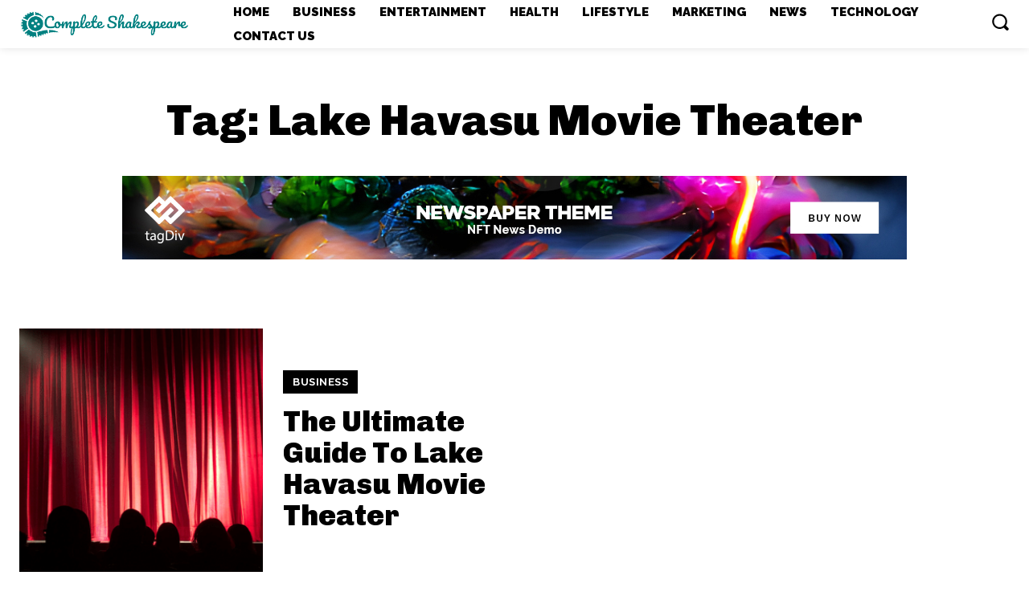

--- FILE ---
content_type: text/html; charset=UTF-8
request_url: https://completeshakespeare.co.uk/tag/lake-havasu-movie-theater/
body_size: 55762
content:
<!doctype html >
<html dir="ltr" lang="en-US" prefix="og: https://ogp.me/ns#">
<head>
    <meta charset="UTF-8" />
    
    <meta name="viewport" content="width=device-width, initial-scale=1.0">
    <link rel="pingback" href="https://completeshakespeare.co.uk/xmlrpc.php" />
    	<style>img:is([sizes="auto" i], [sizes^="auto," i]) { contain-intrinsic-size: 3000px 1500px }</style>
	
		<!-- All in One SEO 4.9.3 - aioseo.com -->
		<title>Lake Havasu Movie Theater - Complete Shakespeare.</title>
	<meta name="robots" content="max-image-preview:large" />
	<meta name="google-site-verification" content="psQti-3a7TUJT_ErTQg_D0-ODysYmdxrE_yyqTHV6iA" />
	<link rel="canonical" href="https://completeshakespeare.co.uk/tag/lake-havasu-movie-theater/" />
	<meta name="generator" content="All in One SEO (AIOSEO) 4.9.3" />
		<script type="application/ld+json" class="aioseo-schema">
			{"@context":"https:\/\/schema.org","@graph":[{"@type":"BreadcrumbList","@id":"https:\/\/completeshakespeare.co.uk\/tag\/lake-havasu-movie-theater\/#breadcrumblist","itemListElement":[{"@type":"ListItem","@id":"https:\/\/completeshakespeare.co.uk#listItem","position":1,"name":"Home","item":"https:\/\/completeshakespeare.co.uk","nextItem":{"@type":"ListItem","@id":"https:\/\/completeshakespeare.co.uk\/tag\/lake-havasu-movie-theater\/#listItem","name":"Lake Havasu Movie Theater"}},{"@type":"ListItem","@id":"https:\/\/completeshakespeare.co.uk\/tag\/lake-havasu-movie-theater\/#listItem","position":2,"name":"Lake Havasu Movie Theater","previousItem":{"@type":"ListItem","@id":"https:\/\/completeshakespeare.co.uk#listItem","name":"Home"}}]},{"@type":"CollectionPage","@id":"https:\/\/completeshakespeare.co.uk\/tag\/lake-havasu-movie-theater\/#collectionpage","url":"https:\/\/completeshakespeare.co.uk\/tag\/lake-havasu-movie-theater\/","name":"Lake Havasu Movie Theater - Complete Shakespeare.","inLanguage":"en-US","isPartOf":{"@id":"https:\/\/completeshakespeare.co.uk\/#website"},"breadcrumb":{"@id":"https:\/\/completeshakespeare.co.uk\/tag\/lake-havasu-movie-theater\/#breadcrumblist"}},{"@type":"Organization","@id":"https:\/\/completeshakespeare.co.uk\/#organization","name":"Completes Shakespeare","url":"https:\/\/completeshakespeare.co.uk\/"},{"@type":"WebSite","@id":"https:\/\/completeshakespeare.co.uk\/#website","url":"https:\/\/completeshakespeare.co.uk\/","name":"Completes Shakespeare","inLanguage":"en-US","publisher":{"@id":"https:\/\/completeshakespeare.co.uk\/#organization"}}]}
		</script>
		<!-- All in One SEO -->

<link rel='dns-prefetch' href='//fonts.googleapis.com' />
<link rel="alternate" type="application/rss+xml" title="Complete Shakespeare. &raquo; Feed" href="https://completeshakespeare.co.uk/feed/" />
<link rel="alternate" type="application/rss+xml" title="Complete Shakespeare. &raquo; Comments Feed" href="https://completeshakespeare.co.uk/comments/feed/" />
<link rel="alternate" type="application/rss+xml" title="Complete Shakespeare. &raquo; Lake Havasu Movie Theater Tag Feed" href="https://completeshakespeare.co.uk/tag/lake-havasu-movie-theater/feed/" />
<script type="text/javascript">
/* <![CDATA[ */
window._wpemojiSettings = {"baseUrl":"https:\/\/s.w.org\/images\/core\/emoji\/15.0.3\/72x72\/","ext":".png","svgUrl":"https:\/\/s.w.org\/images\/core\/emoji\/15.0.3\/svg\/","svgExt":".svg","source":{"concatemoji":"https:\/\/completeshakespeare.co.uk\/wp-includes\/js\/wp-emoji-release.min.js?ver=6.7.4"}};
/*! This file is auto-generated */
!function(i,n){var o,s,e;function c(e){try{var t={supportTests:e,timestamp:(new Date).valueOf()};sessionStorage.setItem(o,JSON.stringify(t))}catch(e){}}function p(e,t,n){e.clearRect(0,0,e.canvas.width,e.canvas.height),e.fillText(t,0,0);var t=new Uint32Array(e.getImageData(0,0,e.canvas.width,e.canvas.height).data),r=(e.clearRect(0,0,e.canvas.width,e.canvas.height),e.fillText(n,0,0),new Uint32Array(e.getImageData(0,0,e.canvas.width,e.canvas.height).data));return t.every(function(e,t){return e===r[t]})}function u(e,t,n){switch(t){case"flag":return n(e,"\ud83c\udff3\ufe0f\u200d\u26a7\ufe0f","\ud83c\udff3\ufe0f\u200b\u26a7\ufe0f")?!1:!n(e,"\ud83c\uddfa\ud83c\uddf3","\ud83c\uddfa\u200b\ud83c\uddf3")&&!n(e,"\ud83c\udff4\udb40\udc67\udb40\udc62\udb40\udc65\udb40\udc6e\udb40\udc67\udb40\udc7f","\ud83c\udff4\u200b\udb40\udc67\u200b\udb40\udc62\u200b\udb40\udc65\u200b\udb40\udc6e\u200b\udb40\udc67\u200b\udb40\udc7f");case"emoji":return!n(e,"\ud83d\udc26\u200d\u2b1b","\ud83d\udc26\u200b\u2b1b")}return!1}function f(e,t,n){var r="undefined"!=typeof WorkerGlobalScope&&self instanceof WorkerGlobalScope?new OffscreenCanvas(300,150):i.createElement("canvas"),a=r.getContext("2d",{willReadFrequently:!0}),o=(a.textBaseline="top",a.font="600 32px Arial",{});return e.forEach(function(e){o[e]=t(a,e,n)}),o}function t(e){var t=i.createElement("script");t.src=e,t.defer=!0,i.head.appendChild(t)}"undefined"!=typeof Promise&&(o="wpEmojiSettingsSupports",s=["flag","emoji"],n.supports={everything:!0,everythingExceptFlag:!0},e=new Promise(function(e){i.addEventListener("DOMContentLoaded",e,{once:!0})}),new Promise(function(t){var n=function(){try{var e=JSON.parse(sessionStorage.getItem(o));if("object"==typeof e&&"number"==typeof e.timestamp&&(new Date).valueOf()<e.timestamp+604800&&"object"==typeof e.supportTests)return e.supportTests}catch(e){}return null}();if(!n){if("undefined"!=typeof Worker&&"undefined"!=typeof OffscreenCanvas&&"undefined"!=typeof URL&&URL.createObjectURL&&"undefined"!=typeof Blob)try{var e="postMessage("+f.toString()+"("+[JSON.stringify(s),u.toString(),p.toString()].join(",")+"));",r=new Blob([e],{type:"text/javascript"}),a=new Worker(URL.createObjectURL(r),{name:"wpTestEmojiSupports"});return void(a.onmessage=function(e){c(n=e.data),a.terminate(),t(n)})}catch(e){}c(n=f(s,u,p))}t(n)}).then(function(e){for(var t in e)n.supports[t]=e[t],n.supports.everything=n.supports.everything&&n.supports[t],"flag"!==t&&(n.supports.everythingExceptFlag=n.supports.everythingExceptFlag&&n.supports[t]);n.supports.everythingExceptFlag=n.supports.everythingExceptFlag&&!n.supports.flag,n.DOMReady=!1,n.readyCallback=function(){n.DOMReady=!0}}).then(function(){return e}).then(function(){var e;n.supports.everything||(n.readyCallback(),(e=n.source||{}).concatemoji?t(e.concatemoji):e.wpemoji&&e.twemoji&&(t(e.twemoji),t(e.wpemoji)))}))}((window,document),window._wpemojiSettings);
/* ]]> */
</script>
<style id='wp-emoji-styles-inline-css' type='text/css'>

	img.wp-smiley, img.emoji {
		display: inline !important;
		border: none !important;
		box-shadow: none !important;
		height: 1em !important;
		width: 1em !important;
		margin: 0 0.07em !important;
		vertical-align: -0.1em !important;
		background: none !important;
		padding: 0 !important;
	}
</style>
<link rel='stylesheet' id='wp-block-library-css' href='https://completeshakespeare.co.uk/wp-includes/css/dist/block-library/style.min.css?ver=6.7.4' type='text/css' media='all' />
<link rel='stylesheet' id='aioseo/css/src/vue/standalone/blocks/table-of-contents/global.scss-css' href='https://completeshakespeare.co.uk/wp-content/plugins/all-in-one-seo-pack/dist/Lite/assets/css/table-of-contents/global.e90f6d47.css?ver=4.9.3' type='text/css' media='all' />
<style id='classic-theme-styles-inline-css' type='text/css'>
/*! This file is auto-generated */
.wp-block-button__link{color:#fff;background-color:#32373c;border-radius:9999px;box-shadow:none;text-decoration:none;padding:calc(.667em + 2px) calc(1.333em + 2px);font-size:1.125em}.wp-block-file__button{background:#32373c;color:#fff;text-decoration:none}
</style>
<style id='global-styles-inline-css' type='text/css'>
:root{--wp--preset--aspect-ratio--square: 1;--wp--preset--aspect-ratio--4-3: 4/3;--wp--preset--aspect-ratio--3-4: 3/4;--wp--preset--aspect-ratio--3-2: 3/2;--wp--preset--aspect-ratio--2-3: 2/3;--wp--preset--aspect-ratio--16-9: 16/9;--wp--preset--aspect-ratio--9-16: 9/16;--wp--preset--color--black: #000000;--wp--preset--color--cyan-bluish-gray: #abb8c3;--wp--preset--color--white: #ffffff;--wp--preset--color--pale-pink: #f78da7;--wp--preset--color--vivid-red: #cf2e2e;--wp--preset--color--luminous-vivid-orange: #ff6900;--wp--preset--color--luminous-vivid-amber: #fcb900;--wp--preset--color--light-green-cyan: #7bdcb5;--wp--preset--color--vivid-green-cyan: #00d084;--wp--preset--color--pale-cyan-blue: #8ed1fc;--wp--preset--color--vivid-cyan-blue: #0693e3;--wp--preset--color--vivid-purple: #9b51e0;--wp--preset--gradient--vivid-cyan-blue-to-vivid-purple: linear-gradient(135deg,rgba(6,147,227,1) 0%,rgb(155,81,224) 100%);--wp--preset--gradient--light-green-cyan-to-vivid-green-cyan: linear-gradient(135deg,rgb(122,220,180) 0%,rgb(0,208,130) 100%);--wp--preset--gradient--luminous-vivid-amber-to-luminous-vivid-orange: linear-gradient(135deg,rgba(252,185,0,1) 0%,rgba(255,105,0,1) 100%);--wp--preset--gradient--luminous-vivid-orange-to-vivid-red: linear-gradient(135deg,rgba(255,105,0,1) 0%,rgb(207,46,46) 100%);--wp--preset--gradient--very-light-gray-to-cyan-bluish-gray: linear-gradient(135deg,rgb(238,238,238) 0%,rgb(169,184,195) 100%);--wp--preset--gradient--cool-to-warm-spectrum: linear-gradient(135deg,rgb(74,234,220) 0%,rgb(151,120,209) 20%,rgb(207,42,186) 40%,rgb(238,44,130) 60%,rgb(251,105,98) 80%,rgb(254,248,76) 100%);--wp--preset--gradient--blush-light-purple: linear-gradient(135deg,rgb(255,206,236) 0%,rgb(152,150,240) 100%);--wp--preset--gradient--blush-bordeaux: linear-gradient(135deg,rgb(254,205,165) 0%,rgb(254,45,45) 50%,rgb(107,0,62) 100%);--wp--preset--gradient--luminous-dusk: linear-gradient(135deg,rgb(255,203,112) 0%,rgb(199,81,192) 50%,rgb(65,88,208) 100%);--wp--preset--gradient--pale-ocean: linear-gradient(135deg,rgb(255,245,203) 0%,rgb(182,227,212) 50%,rgb(51,167,181) 100%);--wp--preset--gradient--electric-grass: linear-gradient(135deg,rgb(202,248,128) 0%,rgb(113,206,126) 100%);--wp--preset--gradient--midnight: linear-gradient(135deg,rgb(2,3,129) 0%,rgb(40,116,252) 100%);--wp--preset--font-size--small: 11px;--wp--preset--font-size--medium: 20px;--wp--preset--font-size--large: 32px;--wp--preset--font-size--x-large: 42px;--wp--preset--font-size--regular: 15px;--wp--preset--font-size--larger: 50px;--wp--preset--spacing--20: 0.44rem;--wp--preset--spacing--30: 0.67rem;--wp--preset--spacing--40: 1rem;--wp--preset--spacing--50: 1.5rem;--wp--preset--spacing--60: 2.25rem;--wp--preset--spacing--70: 3.38rem;--wp--preset--spacing--80: 5.06rem;--wp--preset--shadow--natural: 6px 6px 9px rgba(0, 0, 0, 0.2);--wp--preset--shadow--deep: 12px 12px 50px rgba(0, 0, 0, 0.4);--wp--preset--shadow--sharp: 6px 6px 0px rgba(0, 0, 0, 0.2);--wp--preset--shadow--outlined: 6px 6px 0px -3px rgba(255, 255, 255, 1), 6px 6px rgba(0, 0, 0, 1);--wp--preset--shadow--crisp: 6px 6px 0px rgba(0, 0, 0, 1);}:where(.is-layout-flex){gap: 0.5em;}:where(.is-layout-grid){gap: 0.5em;}body .is-layout-flex{display: flex;}.is-layout-flex{flex-wrap: wrap;align-items: center;}.is-layout-flex > :is(*, div){margin: 0;}body .is-layout-grid{display: grid;}.is-layout-grid > :is(*, div){margin: 0;}:where(.wp-block-columns.is-layout-flex){gap: 2em;}:where(.wp-block-columns.is-layout-grid){gap: 2em;}:where(.wp-block-post-template.is-layout-flex){gap: 1.25em;}:where(.wp-block-post-template.is-layout-grid){gap: 1.25em;}.has-black-color{color: var(--wp--preset--color--black) !important;}.has-cyan-bluish-gray-color{color: var(--wp--preset--color--cyan-bluish-gray) !important;}.has-white-color{color: var(--wp--preset--color--white) !important;}.has-pale-pink-color{color: var(--wp--preset--color--pale-pink) !important;}.has-vivid-red-color{color: var(--wp--preset--color--vivid-red) !important;}.has-luminous-vivid-orange-color{color: var(--wp--preset--color--luminous-vivid-orange) !important;}.has-luminous-vivid-amber-color{color: var(--wp--preset--color--luminous-vivid-amber) !important;}.has-light-green-cyan-color{color: var(--wp--preset--color--light-green-cyan) !important;}.has-vivid-green-cyan-color{color: var(--wp--preset--color--vivid-green-cyan) !important;}.has-pale-cyan-blue-color{color: var(--wp--preset--color--pale-cyan-blue) !important;}.has-vivid-cyan-blue-color{color: var(--wp--preset--color--vivid-cyan-blue) !important;}.has-vivid-purple-color{color: var(--wp--preset--color--vivid-purple) !important;}.has-black-background-color{background-color: var(--wp--preset--color--black) !important;}.has-cyan-bluish-gray-background-color{background-color: var(--wp--preset--color--cyan-bluish-gray) !important;}.has-white-background-color{background-color: var(--wp--preset--color--white) !important;}.has-pale-pink-background-color{background-color: var(--wp--preset--color--pale-pink) !important;}.has-vivid-red-background-color{background-color: var(--wp--preset--color--vivid-red) !important;}.has-luminous-vivid-orange-background-color{background-color: var(--wp--preset--color--luminous-vivid-orange) !important;}.has-luminous-vivid-amber-background-color{background-color: var(--wp--preset--color--luminous-vivid-amber) !important;}.has-light-green-cyan-background-color{background-color: var(--wp--preset--color--light-green-cyan) !important;}.has-vivid-green-cyan-background-color{background-color: var(--wp--preset--color--vivid-green-cyan) !important;}.has-pale-cyan-blue-background-color{background-color: var(--wp--preset--color--pale-cyan-blue) !important;}.has-vivid-cyan-blue-background-color{background-color: var(--wp--preset--color--vivid-cyan-blue) !important;}.has-vivid-purple-background-color{background-color: var(--wp--preset--color--vivid-purple) !important;}.has-black-border-color{border-color: var(--wp--preset--color--black) !important;}.has-cyan-bluish-gray-border-color{border-color: var(--wp--preset--color--cyan-bluish-gray) !important;}.has-white-border-color{border-color: var(--wp--preset--color--white) !important;}.has-pale-pink-border-color{border-color: var(--wp--preset--color--pale-pink) !important;}.has-vivid-red-border-color{border-color: var(--wp--preset--color--vivid-red) !important;}.has-luminous-vivid-orange-border-color{border-color: var(--wp--preset--color--luminous-vivid-orange) !important;}.has-luminous-vivid-amber-border-color{border-color: var(--wp--preset--color--luminous-vivid-amber) !important;}.has-light-green-cyan-border-color{border-color: var(--wp--preset--color--light-green-cyan) !important;}.has-vivid-green-cyan-border-color{border-color: var(--wp--preset--color--vivid-green-cyan) !important;}.has-pale-cyan-blue-border-color{border-color: var(--wp--preset--color--pale-cyan-blue) !important;}.has-vivid-cyan-blue-border-color{border-color: var(--wp--preset--color--vivid-cyan-blue) !important;}.has-vivid-purple-border-color{border-color: var(--wp--preset--color--vivid-purple) !important;}.has-vivid-cyan-blue-to-vivid-purple-gradient-background{background: var(--wp--preset--gradient--vivid-cyan-blue-to-vivid-purple) !important;}.has-light-green-cyan-to-vivid-green-cyan-gradient-background{background: var(--wp--preset--gradient--light-green-cyan-to-vivid-green-cyan) !important;}.has-luminous-vivid-amber-to-luminous-vivid-orange-gradient-background{background: var(--wp--preset--gradient--luminous-vivid-amber-to-luminous-vivid-orange) !important;}.has-luminous-vivid-orange-to-vivid-red-gradient-background{background: var(--wp--preset--gradient--luminous-vivid-orange-to-vivid-red) !important;}.has-very-light-gray-to-cyan-bluish-gray-gradient-background{background: var(--wp--preset--gradient--very-light-gray-to-cyan-bluish-gray) !important;}.has-cool-to-warm-spectrum-gradient-background{background: var(--wp--preset--gradient--cool-to-warm-spectrum) !important;}.has-blush-light-purple-gradient-background{background: var(--wp--preset--gradient--blush-light-purple) !important;}.has-blush-bordeaux-gradient-background{background: var(--wp--preset--gradient--blush-bordeaux) !important;}.has-luminous-dusk-gradient-background{background: var(--wp--preset--gradient--luminous-dusk) !important;}.has-pale-ocean-gradient-background{background: var(--wp--preset--gradient--pale-ocean) !important;}.has-electric-grass-gradient-background{background: var(--wp--preset--gradient--electric-grass) !important;}.has-midnight-gradient-background{background: var(--wp--preset--gradient--midnight) !important;}.has-small-font-size{font-size: var(--wp--preset--font-size--small) !important;}.has-medium-font-size{font-size: var(--wp--preset--font-size--medium) !important;}.has-large-font-size{font-size: var(--wp--preset--font-size--large) !important;}.has-x-large-font-size{font-size: var(--wp--preset--font-size--x-large) !important;}
:where(.wp-block-post-template.is-layout-flex){gap: 1.25em;}:where(.wp-block-post-template.is-layout-grid){gap: 1.25em;}
:where(.wp-block-columns.is-layout-flex){gap: 2em;}:where(.wp-block-columns.is-layout-grid){gap: 2em;}
:root :where(.wp-block-pullquote){font-size: 1.5em;line-height: 1.6;}
</style>
<link rel='stylesheet' id='td-plugin-multi-purpose-css' href='https://completeshakespeare.co.uk/wp-content/plugins/td-composer/td-multi-purpose/style.css?ver=3dc090e4a6dd4d9e8f4a61e980b31fd9' type='text/css' media='all' />
<link rel='stylesheet' id='google-fonts-style-css' href='https://fonts.googleapis.com/css?family=Open+Sans%3A400%2C600%2C700%7CRoboto%3A400%2C500%2C700%7CRaleway%3A900%2C700%2C600%2C400%7CChivo%3A900%2C400&#038;display=swap&#038;ver=12.3.1' type='text/css' media='all' />
<link rel='stylesheet' id='tds-front-css' href='https://completeshakespeare.co.uk/wp-content/plugins/td-subscription/assets/css/tds-front.css?ver=1.7.2' type='text/css' media='all' />
<link rel='stylesheet' id='td-theme-css' href='https://completeshakespeare.co.uk/wp-content/themes/Newspaper/style.css?ver=12.3.1' type='text/css' media='all' />
<style id='td-theme-inline-css' type='text/css'>
    
        @media (max-width: 767px) {
            .td-header-desktop-wrap {
                display: none;
            }
        }
        @media (min-width: 767px) {
            .td-header-mobile-wrap {
                display: none;
            }
        }
    
	
</style>
<link rel='stylesheet' id='td-legacy-framework-front-style-css' href='https://completeshakespeare.co.uk/wp-content/plugins/td-composer/legacy/Newspaper/assets/css/td_legacy_main.css?ver=3dc090e4a6dd4d9e8f4a61e980b31fd9' type='text/css' media='all' />
<link rel='stylesheet' id='tdb_style_cloud_templates_front-css' href='https://completeshakespeare.co.uk/wp-content/plugins/td-cloud-library/assets/css/tdb_main.css?ver=1182d95cb199c23e56f61364ae38f2e7' type='text/css' media='all' />
<script type="text/javascript" src="https://completeshakespeare.co.uk/wp-includes/js/jquery/jquery.min.js?ver=3.7.1" id="jquery-core-js"></script>
<script type="text/javascript" src="https://completeshakespeare.co.uk/wp-includes/js/jquery/jquery-migrate.min.js?ver=3.4.1" id="jquery-migrate-js"></script>
<link rel="https://api.w.org/" href="https://completeshakespeare.co.uk/wp-json/" /><link rel="alternate" title="JSON" type="application/json" href="https://completeshakespeare.co.uk/wp-json/wp/v2/tags/61" /><link rel="EditURI" type="application/rsd+xml" title="RSD" href="https://completeshakespeare.co.uk/xmlrpc.php?rsd" />
<meta name="generator" content="WordPress 6.7.4" />
<!--[if lt IE 9]><script src="https://cdnjs.cloudflare.com/ajax/libs/html5shiv/3.7.3/html5shiv.js"></script><![endif]-->
        <script>
        window.tdb_global_vars = {"wpRestUrl":"https:\/\/completeshakespeare.co.uk\/wp-json\/","permalinkStructure":"\/%postname%\/"};
        window.tdb_p_autoload_vars = {"isAjax":false,"isAdminBarShowing":false,"autoloadScrollPercent":50};
    </script>
    
    <style id="tdb-global-colors">
        :root {--accent-color: #fff;--nft-custom-color-1: #333333;--nft-custom-color-2: #aaaaaa;}
    </style>
	

<!-- JS generated by theme -->

<script>
    
    

	    var tdBlocksArray = []; //here we store all the items for the current page

	    //td_block class - each ajax block uses a object of this class for requests
	    function tdBlock() {
		    this.id = '';
		    this.block_type = 1; //block type id (1-234 etc)
		    this.atts = '';
		    this.td_column_number = '';
		    this.td_current_page = 1; //
		    this.post_count = 0; //from wp
		    this.found_posts = 0; //from wp
		    this.max_num_pages = 0; //from wp
		    this.td_filter_value = ''; //current live filter value
		    this.is_ajax_running = false;
		    this.td_user_action = ''; // load more or infinite loader (used by the animation)
		    this.header_color = '';
		    this.ajax_pagination_infinite_stop = ''; //show load more at page x
	    }


        // td_js_generator - mini detector
        (function(){
            var htmlTag = document.getElementsByTagName("html")[0];

	        if ( navigator.userAgent.indexOf("MSIE 10.0") > -1 ) {
                htmlTag.className += ' ie10';
            }

            if ( !!navigator.userAgent.match(/Trident.*rv\:11\./) ) {
                htmlTag.className += ' ie11';
            }

	        if ( navigator.userAgent.indexOf("Edge") > -1 ) {
                htmlTag.className += ' ieEdge';
            }

            if ( /(iPad|iPhone|iPod)/g.test(navigator.userAgent) ) {
                htmlTag.className += ' td-md-is-ios';
            }

            var user_agent = navigator.userAgent.toLowerCase();
            if ( user_agent.indexOf("android") > -1 ) {
                htmlTag.className += ' td-md-is-android';
            }

            if ( -1 !== navigator.userAgent.indexOf('Mac OS X')  ) {
                htmlTag.className += ' td-md-is-os-x';
            }

            if ( /chrom(e|ium)/.test(navigator.userAgent.toLowerCase()) ) {
               htmlTag.className += ' td-md-is-chrome';
            }

            if ( -1 !== navigator.userAgent.indexOf('Firefox') ) {
                htmlTag.className += ' td-md-is-firefox';
            }

            if ( -1 !== navigator.userAgent.indexOf('Safari') && -1 === navigator.userAgent.indexOf('Chrome') ) {
                htmlTag.className += ' td-md-is-safari';
            }

            if( -1 !== navigator.userAgent.indexOf('IEMobile') ){
                htmlTag.className += ' td-md-is-iemobile';
            }

        })();




        var tdLocalCache = {};

        ( function () {
            "use strict";

            tdLocalCache = {
                data: {},
                remove: function (resource_id) {
                    delete tdLocalCache.data[resource_id];
                },
                exist: function (resource_id) {
                    return tdLocalCache.data.hasOwnProperty(resource_id) && tdLocalCache.data[resource_id] !== null;
                },
                get: function (resource_id) {
                    return tdLocalCache.data[resource_id];
                },
                set: function (resource_id, cachedData) {
                    tdLocalCache.remove(resource_id);
                    tdLocalCache.data[resource_id] = cachedData;
                }
            };
        })();

    
    
var td_viewport_interval_list=[{"limitBottom":767,"sidebarWidth":228},{"limitBottom":1018,"sidebarWidth":300},{"limitBottom":1140,"sidebarWidth":324}];
var td_animation_stack_effect="type0";
var tds_animation_stack=true;
var td_animation_stack_specific_selectors=".entry-thumb, img, .td-lazy-img";
var td_animation_stack_general_selectors=".td-animation-stack img, .td-animation-stack .entry-thumb, .post img, .td-animation-stack .td-lazy-img";
var tds_show_more_info="Show more info";
var tds_show_less_info="Show less info";
var tdc_is_installed="yes";
var td_ajax_url="https:\/\/completeshakespeare.co.uk\/wp-admin\/admin-ajax.php?td_theme_name=Newspaper&v=12.3.1";
var td_get_template_directory_uri="https:\/\/completeshakespeare.co.uk\/wp-content\/plugins\/td-composer\/legacy\/common";
var tds_snap_menu="";
var tds_logo_on_sticky="";
var tds_header_style="";
var td_please_wait="Please wait...";
var td_email_user_pass_incorrect="User or password incorrect!";
var td_email_user_incorrect="Email or username incorrect!";
var td_email_incorrect="Email incorrect!";
var td_user_incorrect="Username incorrect!";
var td_email_user_empty="Email or username empty!";
var td_pass_empty="Pass empty!";
var td_pass_pattern_incorrect="Invalid Pass Pattern!";
var td_retype_pass_incorrect="Retyped Pass incorrect!";
var tds_more_articles_on_post_enable="";
var tds_more_articles_on_post_time_to_wait="";
var tds_more_articles_on_post_pages_distance_from_top=0;
var tds_theme_color_site_wide="#444444";
var tds_smart_sidebar="";
var tdThemeName="Newspaper";
var tdThemeNameWl="Newspaper";
var td_magnific_popup_translation_tPrev="Previous (Left arrow key)";
var td_magnific_popup_translation_tNext="Next (Right arrow key)";
var td_magnific_popup_translation_tCounter="%curr% of %total%";
var td_magnific_popup_translation_ajax_tError="The content from %url% could not be loaded.";
var td_magnific_popup_translation_image_tError="The image #%curr% could not be loaded.";
var tdBlockNonce="db7cad600c";
var tdDateNamesI18n={"month_names":["January","February","March","April","May","June","July","August","September","October","November","December"],"month_names_short":["Jan","Feb","Mar","Apr","May","Jun","Jul","Aug","Sep","Oct","Nov","Dec"],"day_names":["Sunday","Monday","Tuesday","Wednesday","Thursday","Friday","Saturday"],"day_names_short":["Sun","Mon","Tue","Wed","Thu","Fri","Sat"]};
var td_reset_pass_empty="Please enter a new password before proceeding.";
var td_reset_pass_confirm_empty="Please confirm the new password before proceeding.";
var td_reset_pass_not_matching="Please make sure that the passwords match.";
var tdb_modal_confirm="Save";
var tdb_modal_cancel="Cancel";
var tdb_modal_confirm_alt="Yes";
var tdb_modal_cancel_alt="No";
var td_ad_background_click_link="";
var td_ad_background_click_target="";
</script>


<!-- Header style compiled by theme -->

<style>
    
.td-header-wrap .black-menu .sf-menu > .current-menu-item > a,
    .td-header-wrap .black-menu .sf-menu > .current-menu-ancestor > a,
    .td-header-wrap .black-menu .sf-menu > .current-category-ancestor > a,
    .td-header-wrap .black-menu .sf-menu > li > a:hover,
    .td-header-wrap .black-menu .sf-menu > .sfHover > a,
    .sf-menu > .current-menu-item > a:after,
    .sf-menu > .current-menu-ancestor > a:after,
    .sf-menu > .current-category-ancestor > a:after,
    .sf-menu > li:hover > a:after,
    .sf-menu > .sfHover > a:after,
    .header-search-wrap .td-drop-down-search:after,
    .header-search-wrap .td-drop-down-search .btn:hover,
    input[type=submit]:hover,
    .td-read-more a,
    .td-post-category:hover,
    body .td_top_authors .td-active .td-author-post-count,
    body .td_top_authors .td-active .td-author-comments-count,
    body .td_top_authors .td_mod_wrap:hover .td-author-post-count,
    body .td_top_authors .td_mod_wrap:hover .td-author-comments-count,
    .td-404-sub-sub-title a:hover,
    .td-search-form-widget .wpb_button:hover,
    .td-rating-bar-wrap div,
    .dropcap,
    .td_wrapper_video_playlist .td_video_controls_playlist_wrapper,
    .wpb_default,
    .wpb_default:hover,
    .td-left-smart-list:hover,
    .td-right-smart-list:hover,
    #bbpress-forums button:hover,
    .bbp_widget_login .button:hover,
    .td-footer-wrapper .td-post-category,
    .td-footer-wrapper .widget_product_search input[type="submit"]:hover,
    .single-product .product .summary .cart .button:hover,
    .td-next-prev-wrap a:hover,
    .td-load-more-wrap a:hover,
    .td-post-small-box a:hover,
    .page-nav .current,
    .page-nav:first-child > div,
    #bbpress-forums .bbp-pagination .current,
    #bbpress-forums #bbp-single-user-details #bbp-user-navigation li.current a,
    .td-theme-slider:hover .slide-meta-cat a,
    a.vc_btn-black:hover,
    .td-trending-now-wrapper:hover .td-trending-now-title,
    .td-scroll-up,
    .td-smart-list-button:hover,
    .td-weather-information:before,
    .td-weather-week:before,
    .td_block_exchange .td-exchange-header:before,
    .td-pulldown-syle-2 .td-subcat-dropdown ul:after,
    .td_block_template_9 .td-block-title:after,
    .td_block_template_15 .td-block-title:before,
    div.wpforms-container .wpforms-form div.wpforms-submit-container button[type=submit],
    .td-close-video-fixed {
        background-color: #444444;
    }

    .td_block_template_4 .td-related-title .td-cur-simple-item:before {
        border-color: #444444 transparent transparent transparent !important;
    }
    
    
    .td_block_template_4 .td-related-title .td-cur-simple-item,
    .td_block_template_3 .td-related-title .td-cur-simple-item,
    .td_block_template_9 .td-related-title:after {
        background-color: #444444;
    }

    a,
    cite a:hover,
    .td-page-content blockquote p,
    .td-post-content blockquote p,
    .mce-content-body blockquote p,
    .comment-content blockquote p,
    .wpb_text_column blockquote p,
    .td_block_text_with_title blockquote p,
    .td_module_wrap:hover .entry-title a,
    .td-subcat-filter .td-subcat-list a:hover,
    .td-subcat-filter .td-subcat-dropdown a:hover,
    .td_quote_on_blocks,
    .dropcap2,
    .dropcap3,
    body .td_top_authors .td-active .td-authors-name a,
    body .td_top_authors .td_mod_wrap:hover .td-authors-name a,
    .td-post-next-prev-content a:hover,
    .author-box-wrap .td-author-social a:hover,
    .td-author-name a:hover,
    .td-author-url a:hover,
    .comment-reply-link:hover,
    .logged-in-as a:hover,
    #cancel-comment-reply-link:hover,
    .td-search-query,
    .widget a:hover,
    .td_wp_recentcomments a:hover,
    .archive .widget_archive .current,
    .archive .widget_archive .current a,
    .widget_calendar tfoot a:hover,
    #bbpress-forums li.bbp-header .bbp-reply-content span a:hover,
    #bbpress-forums .bbp-forum-freshness a:hover,
    #bbpress-forums .bbp-topic-freshness a:hover,
    #bbpress-forums .bbp-forums-list li a:hover,
    #bbpress-forums .bbp-forum-title:hover,
    #bbpress-forums .bbp-topic-permalink:hover,
    #bbpress-forums .bbp-topic-started-by a:hover,
    #bbpress-forums .bbp-topic-started-in a:hover,
    #bbpress-forums .bbp-body .super-sticky li.bbp-topic-title .bbp-topic-permalink,
    #bbpress-forums .bbp-body .sticky li.bbp-topic-title .bbp-topic-permalink,
    .widget_display_replies .bbp-author-name,
    .widget_display_topics .bbp-author-name,
    .td-subfooter-menu li a:hover,
    a.vc_btn-black:hover,
    .td-smart-list-dropdown-wrap .td-smart-list-button:hover,
    .td-instagram-user a,
    .td-block-title-wrap .td-wrapper-pulldown-filter .td-pulldown-filter-display-option:hover,
    .td-block-title-wrap .td-wrapper-pulldown-filter .td-pulldown-filter-display-option:hover i,
    .td-block-title-wrap .td-wrapper-pulldown-filter .td-pulldown-filter-link:hover,
    .td-block-title-wrap .td-wrapper-pulldown-filter .td-pulldown-filter-item .td-cur-simple-item,
    .td-pulldown-syle-2 .td-subcat-dropdown:hover .td-subcat-more span,
    .td-pulldown-syle-2 .td-subcat-dropdown:hover .td-subcat-more i,
    .td-pulldown-syle-3 .td-subcat-dropdown:hover .td-subcat-more span,
    .td-pulldown-syle-3 .td-subcat-dropdown:hover .td-subcat-more i,
    .td_block_template_2 .td-related-title .td-cur-simple-item,
    .td_block_template_5 .td-related-title .td-cur-simple-item,
    .td_block_template_6 .td-related-title .td-cur-simple-item,
    .td_block_template_7 .td-related-title .td-cur-simple-item,
    .td_block_template_8 .td-related-title .td-cur-simple-item,
    .td_block_template_9 .td-related-title .td-cur-simple-item,
    .td_block_template_10 .td-related-title .td-cur-simple-item,
    .td_block_template_11 .td-related-title .td-cur-simple-item,
    .td_block_template_12 .td-related-title .td-cur-simple-item,
    .td_block_template_13 .td-related-title .td-cur-simple-item,
    .td_block_template_14 .td-related-title .td-cur-simple-item,
    .td_block_template_15 .td-related-title .td-cur-simple-item,
    .td_block_template_16 .td-related-title .td-cur-simple-item,
    .td_block_template_17 .td-related-title .td-cur-simple-item,
    .td-theme-wrap .sf-menu ul .td-menu-item > a:hover,
    .td-theme-wrap .sf-menu ul .sfHover > a,
    .td-theme-wrap .sf-menu ul .current-menu-ancestor > a,
    .td-theme-wrap .sf-menu ul .current-category-ancestor > a,
    .td-theme-wrap .sf-menu ul .current-menu-item > a,
    .td_outlined_btn,
    body .td_block_categories_tags .td-ct-item:hover,
    body .td_block_list_menu li.current-menu-item > a,
    body .td_block_list_menu li.current-menu-ancestor > a,
    body .td_block_list_menu li.current-category-ancestor > a {
        color: #444444;
    }

    a.vc_btn-black.vc_btn_square_outlined:hover,
    a.vc_btn-black.vc_btn_outlined:hover {
        color: #444444 !important;
    }

    .td-next-prev-wrap a:hover,
    .td-load-more-wrap a:hover,
    .td-post-small-box a:hover,
    .page-nav .current,
    .page-nav:first-child > div,
    #bbpress-forums .bbp-pagination .current,
    .post .td_quote_box,
    .page .td_quote_box,
    a.vc_btn-black:hover,
    .td_block_template_5 .td-block-title > *,
    .td_outlined_btn {
        border-color: #444444;
    }

    .td_wrapper_video_playlist .td_video_currently_playing:after {
        border-color: #444444 !important;
    }

    .header-search-wrap .td-drop-down-search:before {
        border-color: transparent transparent #444444 transparent;
    }

    .block-title > span,
    .block-title > a,
    .block-title > label,
    .widgettitle,
    .widgettitle:after,
    body .td-trending-now-title,
    .td-trending-now-wrapper:hover .td-trending-now-title,
    .wpb_tabs li.ui-tabs-active a,
    .wpb_tabs li:hover a,
    .vc_tta-container .vc_tta-color-grey.vc_tta-tabs-position-top.vc_tta-style-classic .vc_tta-tabs-container .vc_tta-tab.vc_active > a,
    .vc_tta-container .vc_tta-color-grey.vc_tta-tabs-position-top.vc_tta-style-classic .vc_tta-tabs-container .vc_tta-tab:hover > a,
    .td_block_template_1 .td-related-title .td-cur-simple-item,
    .td-subcat-filter .td-subcat-dropdown:hover .td-subcat-more, 
    .td_3D_btn,
    .td_shadow_btn,
    .td_default_btn,
    .td_round_btn, 
    .td_outlined_btn:hover {
    	background-color: #444444;
    }
    .block-title,
    .td_block_template_1 .td-related-title,
    .wpb_tabs .wpb_tabs_nav,
    .vc_tta-container .vc_tta-color-grey.vc_tta-tabs-position-top.vc_tta-style-classic .vc_tta-tabs-container {
        border-color: #444444;
    }
    .td_block_wrap .td-subcat-item a.td-cur-simple-item {
	    color: #444444;
	}


    
    .td-grid-style-4 .entry-title
    {
        background-color: rgba(68, 68, 68, 0.7);
    }


    
    .td-menu-background:before,
    .td-search-background:before {
        background: rgba(0,0,0,0.8);
        background: -moz-linear-gradient(top, rgba(0,0,0,0.8) 0%, rgba(0,0,0,0.9) 100%);
        background: -webkit-gradient(left top, left bottom, color-stop(0%, rgba(0,0,0,0.8)), color-stop(100%, rgba(0,0,0,0.9)));
        background: -webkit-linear-gradient(top, rgba(0,0,0,0.8) 0%, rgba(0,0,0,0.9) 100%);
        background: -o-linear-gradient(top, rgba(0,0,0,0.8) 0%, rgba(0,0,0,0.9) 100%);
        background: -ms-linear-gradient(top, rgba(0,0,0,0.8) 0%, rgba(0,0,0,0.9) 100%);
        background: linear-gradient(to bottom, rgba(0,0,0,0.8) 0%, rgba(0,0,0,0.9) 100%);
        filter: progid:DXImageTransform.Microsoft.gradient( startColorstr='rgba(0,0,0,0.8)', endColorstr='rgba(0,0,0,0.9)', GradientType=0 );
    }

    
    .td-mobile-content .current-menu-item > a,
    .td-mobile-content .current-menu-ancestor > a,
    .td-mobile-content .current-category-ancestor > a,
    #td-mobile-nav .td-menu-login-section a:hover,
    #td-mobile-nav .td-register-section a:hover,
    #td-mobile-nav .td-menu-socials-wrap a:hover i,
    .td-search-close span:hover i {
        color: rgba(255,255,255,0.9);
    }

    
    .mfp-content .td-login-button:active,
    .mfp-content .td-login-button:hover {
        background-color: #f4f4f4;
    }
    
    .white-popup-block:after {
        background: rgba(0,0,0,0.9);
        background: -moz-linear-gradient(45deg, rgba(0,0,0,0.9) 0%, rgba(0,0,0,0.8) 100%);
        background: -webkit-gradient(left bottom, right top, color-stop(0%, rgba(0,0,0,0.9)), color-stop(100%, rgba(0,0,0,0.8)));
        background: -webkit-linear-gradient(45deg, rgba(0,0,0,0.9) 0%, rgba(0,0,0,0.8) 100%);
        background: linear-gradient(45deg, rgba(0,0,0,0.9) 0%, rgba(0,0,0,0.8) 100%);
    }
</style>

<link rel="icon" href="https://completeshakespeare.co.uk/wp-content/uploads/2023/09/cropped-Untitled_design__15_-removebg-preview-32x32.png" sizes="32x32" />
<link rel="icon" href="https://completeshakespeare.co.uk/wp-content/uploads/2023/09/cropped-Untitled_design__15_-removebg-preview-192x192.png" sizes="192x192" />
<link rel="apple-touch-icon" href="https://completeshakespeare.co.uk/wp-content/uploads/2023/09/cropped-Untitled_design__15_-removebg-preview-180x180.png" />
<meta name="msapplication-TileImage" content="https://completeshakespeare.co.uk/wp-content/uploads/2023/09/cropped-Untitled_design__15_-removebg-preview-270x270.png" />

<!-- Button style compiled by theme -->

<style>
    .tdm_block_column_content:hover .tdm-col-content-title-url .tdm-title,
                .tds-button2 .tdm-btn-text,
                .tds-button2 i,
                .tds-button5:hover .tdm-btn-text,
                .tds-button5:hover i,
                .tds-button6 .tdm-btn-text,
                .tds-button6 i,
                .tdm_block_list .tdm-list-item i,
                .tdm_block_pricing .tdm-pricing-feature i,
                body .tdm-social-item i {
                    color: #444444;
                }
                .tds-button1,
                .tds-button6:after,
                .tds-title2 .tdm-title-line:after,
                .tds-title3 .tdm-title-line:after,
                .tdm_block_pricing.tdm-pricing-featured:before,
                .tdm_block_pricing.tds_pricing2_block.tdm-pricing-featured .tdm-pricing-header,
                .tds-progress-bar1 .tdm-progress-bar:after,
                .tds-progress-bar2 .tdm-progress-bar:after,
                .tds-social3 .tdm-social-item {
                    background-color: #444444;
                }
                .tds-button2:before,
                .tds-button6:before,
                .tds-progress-bar3 .tdm-progress-bar:after {
                  border-color: #444444;
                }
                .tdm-btn-style1 {
					background-color: #444444;
				}
				.tdm-btn-style2:before {
				    border-color: #444444;
				}
				.tdm-btn-style2 {
				    color: #444444;
				}
				.tdm-btn-style3 {
				    -webkit-box-shadow: 0 2px 16px #444444;
                    -moz-box-shadow: 0 2px 16px #444444;
                    box-shadow: 0 2px 16px #444444;
				}
				.tdm-btn-style3:hover {
				    -webkit-box-shadow: 0 4px 26px #444444;
                    -moz-box-shadow: 0 4px 26px #444444;
                    box-shadow: 0 4px 26px #444444;
				}
</style>

	<style id="tdw-css-placeholder"></style></head>

<body class="archive tag tag-lake-havasu-movie-theater tag-61 wp-custom-logo global-block-template-1 tdb-template  tdc-header-template  tdc-footer-template td-animation-stack-type0 td-full-layout" itemscope="itemscope" itemtype="https://schema.org/WebPage">

            <div class="td-scroll-up  td-hide-scroll-up-on-mob" style="display:none;"><i class="td-icon-menu-up"></i></div>
    
    <div class="td-menu-background" style="visibility:hidden"></div>
<div id="td-mobile-nav" style="visibility:hidden">
    <div class="td-mobile-container">
        <!-- mobile menu top section -->
        <div class="td-menu-socials-wrap">
            <!-- socials -->
            <div class="td-menu-socials">
                            </div>
            <!-- close button -->
            <div class="td-mobile-close">
                <span><i class="td-icon-close-mobile"></i></span>
            </div>
        </div>

        <!-- login section -->
                    <div class="td-menu-login-section">
                
    <div class="td-guest-wrap">
        <div class="td-menu-login"><a id="login-link-mob">Sign in</a></div>
    </div>
            </div>
        
        <!-- menu section -->
        <div class="td-mobile-content">
            <div class="menu-td-demo-header-menu-container"><ul id="menu-td-demo-header-menu" class="td-mobile-main-menu"><li id="menu-item-2195" class="menu-item menu-item-type-taxonomy menu-item-object-category menu-item-first menu-item-2195"><a href="https://completeshakespeare.co.uk/category/gaming/">Gaming</a></li>
<li id="menu-item-2197" class="menu-item menu-item-type-taxonomy menu-item-object-category menu-item-2197"><a href="https://completeshakespeare.co.uk/category/features/">Features</a></li>
</ul></div>        </div>
    </div>

    <!-- register/login section -->
            <div id="login-form-mobile" class="td-register-section">
            
            <div id="td-login-mob" class="td-login-animation td-login-hide-mob">
            	<!-- close button -->
	            <div class="td-login-close">
	                <span class="td-back-button"><i class="td-icon-read-down"></i></span>
	                <div class="td-login-title">Sign in</div>
	                <!-- close button -->
		            <div class="td-mobile-close">
		                <span><i class="td-icon-close-mobile"></i></span>
		            </div>
	            </div>
	            <form class="td-login-form-wrap" action="#" method="post">
	                <div class="td-login-panel-title"><span>Welcome!</span>Log into your account</div>
	                <div class="td_display_err"></div>
	                <div class="td-login-inputs"><input class="td-login-input" autocomplete="username" type="text" name="login_email" id="login_email-mob" value="" required><label for="login_email-mob">your username</label></div>
	                <div class="td-login-inputs"><input class="td-login-input" autocomplete="current-password" type="password" name="login_pass" id="login_pass-mob" value="" required><label for="login_pass-mob">your password</label></div>
	                <input type="button" name="login_button" id="login_button-mob" class="td-login-button" value="LOG IN">
	                
					
	                <div class="td-login-info-text">
	                <a href="#" id="forgot-pass-link-mob">Forgot your password?</a>
	                </div>
	                <div class="td-login-register-link">
	                
	                </div>
	                
	                

                </form>
            </div>

            
            
            
            
            <div id="td-forgot-pass-mob" class="td-login-animation td-login-hide-mob">
                <!-- close button -->
	            <div class="td-forgot-pass-close">
	                <a href="#" aria-label="Back" class="td-back-button"><i class="td-icon-read-down"></i></a>
	                <div class="td-login-title">Password recovery</div>
	            </div>
	            <div class="td-login-form-wrap">
	                <div class="td-login-panel-title">Recover your password</div>
	                <div class="td_display_err"></div>
	                <div class="td-login-inputs"><input class="td-login-input" type="text" name="forgot_email" id="forgot_email-mob" value="" required><label for="forgot_email-mob">your email</label></div>
	                <input type="button" name="forgot_button" id="forgot_button-mob" class="td-login-button" value="Send My Pass">
                </div>
            </div>
        </div>
    </div>    <div class="td-search-background" style="visibility:hidden"></div>
<div class="td-search-wrap-mob" style="visibility:hidden">
	<div class="td-drop-down-search">
		<form method="get" class="td-search-form" action="https://completeshakespeare.co.uk/">
			<!-- close button -->
			<div class="td-search-close">
				<span><i class="td-icon-close-mobile"></i></span>
			</div>
			<div role="search" class="td-search-input">
				<span>Search</span>
				<input id="td-header-search-mob" type="text" value="" name="s" autocomplete="off" />
			</div>
		</form>
		<div id="td-aj-search-mob" class="td-ajax-search-flex"></div>
	</div>
</div>
    <div id="td-outer-wrap" class="td-theme-wrap">

                    <div class="td-header-template-wrap" style="position: relative">
                                <div class="td-header-mobile-wrap ">
                    <div id="tdi_1" class="tdc-zone"><div class="tdc_zone tdi_2  wpb_row td-pb-row tdc-element-style"  >
<style scoped>

/* custom css */
.tdi_2{
                    min-height: 0;
                }.tdi_2 > .td-element-style:after{
                    content: '' !important;
                    width: 100% !important;
                    height: 100% !important;
                    position: absolute !important;
                    top: 0 !important;
                    left: 0 !important;
                    z-index: 0 !important;
                    display: block !important;
                    background-color: #ffffff !important;
                }.td-header-mobile-wrap{
                    position: relative;
                    width: 100%;
                }

/* phone */
@media (max-width: 767px){
.tdi_2:before{
                    content: '';
                    display: block;
                    width: 100vw;
                    height: 100%;
                    position: absolute;
                    left: 50%;
                    transform: translateX(-50%);
                    box-shadow:  0px 2px 10px 0px rgba(0,0,0,0.09);
                    z-index: 20;
                    pointer-events: none;
                }@media (max-width: 767px) {
                    .tdi_2:before {
                        width: 100%;
                    }
                }
}
</style>
<div class="tdi_1_rand_style td-element-style" ></div><div id="tdi_3" class="tdc-row"><div class="vc_row tdi_4  wpb_row td-pb-row" >
<style scoped>

/* custom css */
.tdi_4,
                .tdi_4 .tdc-columns{
                    min-height: 0;
                }#tdi_3.tdc-row[class*='stretch_row'] > .td-pb-row > .td-element-style,
                #tdi_3.tdc-row[class*='stretch_row'] > .td-pb-row > .tdc-video-outer-wrapper{
                    width: 100% !important;
                }.tdi_4,
				.tdi_4 .tdc-columns{
				    display: block;
				}.tdi_4 .tdc-columns{
				    width: 100%;
				}

/* phone */
@media (max-width: 767px){
.tdi_4,
				.tdi_4 .tdc-columns{
				    display: flex;
				
				    flex-direction: row;
				
				    flex-wrap: nowrap;
				
				    justify-content: flex-start;
				
				    align-items: center;
				}.tdi_4 .tdc-columns{
				    width: 100%;
				}@media (min-width: 768px) {
	                .tdi_4 {
	                    margin-left: -0px;
	                    margin-right: -0px;
	                }
	                .tdi_4 .tdc-row-video-background-error,
	                .tdi_4 .vc_column {
	                    padding-left: 0px;
	                    padding-right: 0px;
	                }
                }
}
</style><div class="vc_column tdi_6  wpb_column vc_column_container tdc-column td-pb-span4">
<style scoped>

/* custom css */
.tdi_6{
                    vertical-align: baseline;
                }.tdi_6 > .wpb_wrapper,
				.tdi_6 > .wpb_wrapper > .tdc-elements{
				    display: block;
				}.tdi_6 > .wpb_wrapper > .tdc-elements{
				    width: 100%;
				}.tdi_6 > .wpb_wrapper > .vc_row_inner{
				    width: auto;
				}.tdi_6 > .wpb_wrapper{
				    width: auto;
				    height: auto;
				}
/* inline tdc_css att */

/* phone */
@media (max-width: 767px)
{
.tdi_6{
width:15% !important;
display:inline-block !important;
}
}

</style><div class="wpb_wrapper" ></div></div><div class="vc_column tdi_8  wpb_column vc_column_container tdc-column td-pb-span4">
<style scoped>

/* custom css */
.tdi_8{
                    vertical-align: baseline;
                }.tdi_8 > .wpb_wrapper,
				.tdi_8 > .wpb_wrapper > .tdc-elements{
				    display: block;
				}.tdi_8 > .wpb_wrapper > .tdc-elements{
				    width: 100%;
				}.tdi_8 > .wpb_wrapper > .vc_row_inner{
				    width: auto;
				}.tdi_8 > .wpb_wrapper{
				    width: auto;
				    height: auto;
				}
/* inline tdc_css att */

/* phone */
@media (max-width: 767px)
{
.tdi_8{
width:70% !important;
display:inline-block !important;
}
}

</style><div class="wpb_wrapper" ><div class="td_block_wrap tdb_header_logo tdi_9 td-pb-border-top td_block_template_1 tdb-header-align"  data-td-block-uid="tdi_9" >
<style>
/* custom css */
.tdb-header-align{
                  vertical-align: middle;
                }.tdb_header_logo{
                  margin-bottom: 0;
                  clear: none;
                }.tdb_header_logo .tdb-logo-a,
                .tdb_header_logo h1{
                  display: flex;
                  pointer-events: auto;
                  align-items: flex-start;
                }.tdb_header_logo h1{
                  margin: 0;
                  line-height: 0;
                }.tdb_header_logo .tdb-logo-img-wrap img{
                  display: block;
                }.tdb_header_logo .tdb-logo-svg-wrap + .tdb-logo-img-wrap{
                  display: none;
                }.tdb_header_logo .tdb-logo-svg-wrap svg{
                  width: 50px;
                  display: block;
                  transition: fill .3s ease;
                }.tdb_header_logo .tdb-logo-text-wrap{
                  display: flex;
                }.tdb_header_logo .tdb-logo-text-title,
                .tdb_header_logo .tdb-logo-text-tagline{
                  -webkit-transition: all 0.2s ease;
                  transition: all 0.2s ease;
                }.tdb_header_logo .tdb-logo-text-title{
                  background-size: cover;
                  background-position: center center;
                  font-size: 75px;
                  font-family: serif;
                  line-height: 1.1;
                  color: #222;
                  white-space: nowrap;
                }.tdb_header_logo .tdb-logo-text-tagline{
                  margin-top: 2px;
                  font-size: 12px;
                  font-family: serif;
                  letter-spacing: 1.8px;
                  line-height: 1;
                  color: #767676;
                }.tdb_header_logo .tdb-logo-icon{
                  position: relative;
                  font-size: 46px;
                  color: #000;
                }.tdb_header_logo .tdb-logo-icon-svg{
                  line-height: 0;
                }.tdb_header_logo .tdb-logo-icon-svg svg{
                  width: 46px;
                  height: auto;
                }.tdb_header_logo .tdb-logo-icon-svg svg,
                .tdb_header_logo .tdb-logo-icon-svg svg *{
                  fill: #000;
                }.tdi_9 .tdb-logo-a,
                .tdi_9 h1{
                    flex-direction: row;
                
                    align-items: center;
                
                    justify-content: flex-start;
                }.tdi_9 .tdb-logo-svg-wrap{
                    display: block;
                }.tdi_9 .tdb-logo-svg-wrap + .tdb-logo-img-wrap{
                    display: none;
                }.tdi_9 .tdb-logo-img-wrap{
                    display: block;
                }.tdi_9 .tdb-logo-text-tagline{
                    margin-top: 2px;
                    margin-left: 0;
                
                    display: block;
                }.tdi_9 .tdb-logo-text-title{
                    display: block;
                }.tdi_9 .tdb-logo-text-wrap{
                    flex-direction: column;
                
                    align-items: flex-start;
                }.tdi_9 .tdb-logo-icon{
                    top: 0px;
                
                    display: block;
                }@media (max-width: 767px) {
                  .tdb_header_logo .tdb-logo-text-title {
                    font-size: 36px;
                  }
                }@media (max-width: 767px) {
                  .tdb_header_logo .tdb-logo-text-tagline {
                    font-size: 11px;
                  }
                }
</style><div class="tdb-block-inner td-fix-index"><a class="tdb-logo-a" href="https://completeshakespeare.co.uk/"><span class="tdb-logo-img-wrap"><img class="tdb-logo-img" src="https://completeshakespeare.co.uk/wp-content/uploads/2023/09/cropped-Deals__9_-removebg-preview.png" alt="Logo"  title=""  width="379" height="79" /></span></a></div></div> <!-- ./block --></div></div><div class="vc_column tdi_11  wpb_column vc_column_container tdc-column td-pb-span4">
<style scoped>

/* custom css */
.tdi_11{
                    vertical-align: baseline;
                }.tdi_11 > .wpb_wrapper,
				.tdi_11 > .wpb_wrapper > .tdc-elements{
				    display: block;
				}.tdi_11 > .wpb_wrapper > .tdc-elements{
				    width: 100%;
				}.tdi_11 > .wpb_wrapper > .vc_row_inner{
				    width: auto;
				}.tdi_11 > .wpb_wrapper{
				    width: auto;
				    height: auto;
				}
/* inline tdc_css att */

/* phone */
@media (max-width: 767px)
{
.tdi_11{
width:15% !important;
display:inline-block !important;
}
}

</style><div class="wpb_wrapper" ></div></div></div></div></div></div>                </div>
                                <div class="td-header-mobile-sticky-wrap tdc-zone-sticky-invisible tdc-zone-sticky-inactive" style="display: none">
                    <div id="tdi_12" class="tdc-zone"><div class="tdc_zone tdi_13  wpb_row td-pb-row tdc-element-style" data-sticky-offset="0" >
<style scoped>

/* custom css */
.tdi_13{
                    min-height: 0;
                }.tdi_13 > .td-element-style:after{
                    content: '' !important;
                    width: 100% !important;
                    height: 100% !important;
                    position: absolute !important;
                    top: 0 !important;
                    left: 0 !important;
                    z-index: 0 !important;
                    display: block !important;
                    background-color: #ffffff !important;
                }.td-header-mobile-sticky-wrap.td-header-active{
                    opacity: 1;
                }.td-header-mobile-sticky-wrap{
                    -webkit-transition: all 0.3s ease-in-out;
                    -moz-transition: all 0.3s ease-in-out;
                    -o-transition: all 0.3s ease-in-out;
                    transition: all 0.3s ease-in-out;
                }

/* phone */
@media (max-width: 767px){
.tdi_13:before{
                    content: '';
                    display: block;
                    width: 100vw;
                    height: 100%;
                    position: absolute;
                    left: 50%;
                    transform: translateX(-50%);
                    box-shadow:  0px 2px 10px 0px rgba(0,0,0,0.09);
                    z-index: 20;
                    pointer-events: none;
                }.td-header-mobile-sticky-wrap{
                    transform: translateY(-120%);
                    -webkit-transform: translateY(-120%);
                    -moz-transform: translateY(-120%);
                    -ms-transform: translateY(-120%);
                    -o-transform: translateY(-120%);
                }.td-header-mobile-sticky-wrap.td-header-active{
                    transform: translateY(0);
                    -webkit-transform: translateY(0);
                    -moz-transform: translateY(0);
                    -ms-transform: translateY(0);
                    -o-transform: translateY(0);
                }@media (max-width: 767px) {
                    .tdi_13:before {
                        width: 100%;
                    }
                }
}
</style>
<div class="tdi_12_rand_style td-element-style" ></div><div id="tdi_14" class="tdc-row"><div class="vc_row tdi_15  wpb_row td-pb-row" >
<style scoped>

/* custom css */
.tdi_15,
                .tdi_15 .tdc-columns{
                    min-height: 0;
                }#tdi_14.tdc-row[class*='stretch_row'] > .td-pb-row > .td-element-style,
                #tdi_14.tdc-row[class*='stretch_row'] > .td-pb-row > .tdc-video-outer-wrapper{
                    width: 100% !important;
                }.tdi_15,
				.tdi_15 .tdc-columns{
				    display: block;
				}.tdi_15 .tdc-columns{
				    width: 100%;
				}

/* phone */
@media (max-width: 767px){
.tdi_15,
				.tdi_15 .tdc-columns{
				    display: flex;
				
				    flex-direction: row;
				
				    flex-wrap: nowrap;
				
				    justify-content: flex-start;
				
				    align-items: center;
				}.tdi_15 .tdc-columns{
				    width: 100%;
				}@media (min-width: 768px) {
	                .tdi_15 {
	                    margin-left: -0px;
	                    margin-right: -0px;
	                }
	                .tdi_15 .tdc-row-video-background-error,
	                .tdi_15 .vc_column {
	                    padding-left: 0px;
	                    padding-right: 0px;
	                }
                }
}
</style><div class="vc_column tdi_17  wpb_column vc_column_container tdc-column td-pb-span4">
<style scoped>

/* custom css */
.tdi_17{
                    vertical-align: baseline;
                }.tdi_17 > .wpb_wrapper,
				.tdi_17 > .wpb_wrapper > .tdc-elements{
				    display: block;
				}.tdi_17 > .wpb_wrapper > .tdc-elements{
				    width: 100%;
				}.tdi_17 > .wpb_wrapper > .vc_row_inner{
				    width: auto;
				}.tdi_17 > .wpb_wrapper{
				    width: auto;
				    height: auto;
				}
/* inline tdc_css att */

/* phone */
@media (max-width: 767px)
{
.tdi_17{
width:15% !important;
display:inline-block !important;
}
}

</style><div class="wpb_wrapper" ></div></div><div class="vc_column tdi_19  wpb_column vc_column_container tdc-column td-pb-span4">
<style scoped>

/* custom css */
.tdi_19{
                    vertical-align: baseline;
                }.tdi_19 > .wpb_wrapper,
				.tdi_19 > .wpb_wrapper > .tdc-elements{
				    display: block;
				}.tdi_19 > .wpb_wrapper > .tdc-elements{
				    width: 100%;
				}.tdi_19 > .wpb_wrapper > .vc_row_inner{
				    width: auto;
				}.tdi_19 > .wpb_wrapper{
				    width: auto;
				    height: auto;
				}
/* inline tdc_css att */

/* phone */
@media (max-width: 767px)
{
.tdi_19{
width:70% !important;
display:inline-block !important;
}
}

</style><div class="wpb_wrapper" ><div class="td_block_wrap tdb_header_logo tdi_20 td-pb-border-top td_block_template_1 tdb-header-align"  data-td-block-uid="tdi_20" >
<style>
/* custom css */
.tdi_20 .tdb-logo-a,
                .tdi_20 h1{
                    flex-direction: row;
                
                    align-items: center;
                
                    justify-content: flex-start;
                }.tdi_20 .tdb-logo-svg-wrap{
                    display: block;
                }.tdi_20 .tdb-logo-svg-wrap + .tdb-logo-img-wrap{
                    display: none;
                }.tdi_20 .tdb-logo-img-wrap{
                    display: block;
                }.tdi_20 .tdb-logo-text-tagline{
                    margin-top: 2px;
                    margin-left: 0;
                
                    display: block;
                }.tdi_20 .tdb-logo-text-title{
                    display: block;
                }.tdi_20 .tdb-logo-text-wrap{
                    flex-direction: column;
                
                    align-items: flex-start;
                }.tdi_20 .tdb-logo-icon{
                    top: 0px;
                
                    display: block;
                }
</style><div class="tdb-block-inner td-fix-index"><a class="tdb-logo-a" href="https://completeshakespeare.co.uk/"><span class="tdb-logo-img-wrap"><img class="tdb-logo-img" src="https://completeshakespeare.co.uk/wp-content/uploads/2023/09/cropped-Deals__9_-removebg-preview.png" alt="Logo"  title=""  width="379" height="79" /></span></a></div></div> <!-- ./block --></div></div><div class="vc_column tdi_22  wpb_column vc_column_container tdc-column td-pb-span4">
<style scoped>

/* custom css */
.tdi_22{
                    vertical-align: baseline;
                }.tdi_22 > .wpb_wrapper,
				.tdi_22 > .wpb_wrapper > .tdc-elements{
				    display: block;
				}.tdi_22 > .wpb_wrapper > .tdc-elements{
				    width: 100%;
				}.tdi_22 > .wpb_wrapper > .vc_row_inner{
				    width: auto;
				}.tdi_22 > .wpb_wrapper{
				    width: auto;
				    height: auto;
				}
/* inline tdc_css att */

/* phone */
@media (max-width: 767px)
{
.tdi_22{
width:15% !important;
display:inline-block !important;
}
}

</style><div class="wpb_wrapper" ></div></div></div></div></div></div>                </div>
                
                <div class="td-header-desktop-wrap ">
                    <div id="tdi_23" class="tdc-zone"><div class="tdc_zone tdi_24  wpb_row td-pb-row tdc-element-style"  >
<style scoped>

/* custom css */
.tdi_24{
                    min-height: 0;
                }.tdi_24 > .td-element-style:after{
                    content: '' !important;
                    width: 100% !important;
                    height: 100% !important;
                    position: absolute !important;
                    top: 0 !important;
                    left: 0 !important;
                    z-index: 0 !important;
                    display: block !important;
                    background-color: #ffffff !important;
                }.tdi_24:before{
                    content: '';
                    display: block;
                    width: 100vw;
                    height: 100%;
                    position: absolute;
                    left: 50%;
                    transform: translateX(-50%);
                    box-shadow:  0px 0px 10px 0px rgba(0,0,0,0.12);
                    z-index: 20;
                    pointer-events: none;
                }.td-header-desktop-wrap{
                    position: relative;
                }@media (max-width: 767px) {
                    .tdi_24:before {
                        width: 100%;
                    }
                }
</style>
<div class="tdi_23_rand_style td-element-style" ></div><div id="tdi_25" class="tdc-row stretch_row_1400 td-stretch-content"><div class="vc_row tdi_26  wpb_row td-pb-row" >
<style scoped>

/* custom css */
.tdi_26,
                .tdi_26 .tdc-columns{
                    min-height: 0;
                }.tdi_26,
				.tdi_26 .tdc-columns{
				    display: flex;
				
				    flex-direction: row;
				
				    flex-wrap: nowrap;
				
				    justify-content: flex-start;
				
				    align-items: center;
				}.tdi_26 .tdc-columns{
				    width: 100%;
				}@media (min-width: 768px) {
	                .tdi_26 {
	                    margin-left: -20px;
	                    margin-right: -20px;
	                }
	                .tdi_26 .tdc-row-video-background-error,
	                .tdi_26 .vc_column {
	                    padding-left: 20px;
	                    padding-right: 20px;
	                }
                }

/* landscape */
@media (min-width: 1019px) and (max-width: 1140px){
@media (min-width: 768px) {
	                .tdi_26 {
	                    margin-left: -10px;
	                    margin-right: -10px;
	                }
	                .tdi_26 .tdc-row-video-background-error,
	                .tdi_26 .vc_column {
	                    padding-left: 10px;
	                    padding-right: 10px;
	                }
                }
}

/* portrait */
@media (min-width: 768px) and (max-width: 1018px){
@media (min-width: 768px) {
	                .tdi_26 {
	                    margin-left: -5px;
	                    margin-right: -5px;
	                }
	                .tdi_26 .tdc-row-video-background-error,
	                .tdi_26 .vc_column {
	                    padding-left: 5px;
	                    padding-right: 5px;
	                }
                }
}
/* inline tdc_css att */

/* portrait */
@media (min-width: 768px) and (max-width: 1018px)
{
.tdi_26{
padding-right:10px !important;
padding-left:10px !important;
}
}

</style><div class="vc_column tdi_28  wpb_column vc_column_container tdc-column td-pb-span3">
<style scoped>

/* custom css */
.tdi_28{
                    vertical-align: baseline;
                }.tdi_28 > .wpb_wrapper,
				.tdi_28 > .wpb_wrapper > .tdc-elements{
				    display: block;
				}.tdi_28 > .wpb_wrapper > .tdc-elements{
				    width: 100%;
				}.tdi_28 > .wpb_wrapper > .vc_row_inner{
				    width: auto;
				}.tdi_28 > .wpb_wrapper{
				    width: auto;
				    height: auto;
				}
/* inline tdc_css att */

.tdi_28{
width:20% !important;
}

/* landscape */
@media (min-width: 1019px) and (max-width: 1140px)
{
.tdi_28{
width:18% !important;
}
}

</style><div class="wpb_wrapper" ><div class="td_block_wrap tdb_header_logo tdi_29 td-pb-border-top td_block_template_1 tdb-header-align"  data-td-block-uid="tdi_29" >
<style>
/* custom css */
.tdi_29 .tdb-logo-a,
                .tdi_29 h1{
                    flex-direction: row;
                
                    align-items: center;
                
                    justify-content: flex-start;
                }.tdi_29 .tdb-logo-svg-wrap{
                    display: block;
                }.tdi_29 .tdb-logo-svg-wrap + .tdb-logo-img-wrap{
                    display: none;
                }.tdi_29 .tdb-logo-img-wrap{
                    display: block;
                }.tdi_29 .tdb-logo-text-tagline{
                    margin-top: 2px;
                    margin-left: 0;
                
                    display: block;
                }.tdi_29 .tdb-logo-text-title{
                    display: block;
                }.tdi_29 .tdb-logo-text-wrap{
                    flex-direction: column;
                
                    align-items: flex-start;
                }.tdi_29 .tdb-logo-icon{
                    top: 0px;
                
                    display: block;
                }
</style><div class="tdb-block-inner td-fix-index"><a class="tdb-logo-a" href="https://completeshakespeare.co.uk/"><span class="tdb-logo-img-wrap"><img class="tdb-logo-img" src="https://completeshakespeare.co.uk/wp-content/uploads/2023/09/cropped-Deals__9_-removebg-preview.png" alt="Logo"  title=""  width="379" height="79" /></span></a></div></div> <!-- ./block --></div></div><div class="vc_column tdi_31  wpb_column vc_column_container tdc-column td-pb-span6">
<style scoped>

/* custom css */
.tdi_31{
                    vertical-align: baseline;
                }.tdi_31 > .wpb_wrapper,
				.tdi_31 > .wpb_wrapper > .tdc-elements{
				    display: block;
				}.tdi_31 > .wpb_wrapper > .tdc-elements{
				    width: 100%;
				}.tdi_31 > .wpb_wrapper > .vc_row_inner{
				    width: auto;
				}.tdi_31 > .wpb_wrapper{
				    width: auto;
				    height: auto;
				}
/* inline tdc_css att */

.tdi_31{
width:60% !important;
justify-content:center !important;
text-align:center !important;
}

/* portrait */
@media (min-width: 768px) and (max-width: 1018px)
{
.tdi_31{
width:62% !important;
}
}

</style><div class="wpb_wrapper" ><div class="td_block_wrap tdb_header_menu tdi_32 tds_menu_active3 tds_menu_sub_active1 tdb-head-menu-inline td-pb-border-top td_block_template_1 tdb-header-align"  data-td-block-uid="tdi_32"  style=" z-index: 999;">
<style>

/* inline tdc_css att */

.tdi_32{
margin-right:-200px !important;
}

</style>
<style>
/* custom css */
.tdb_header_menu{
                  margin-bottom: 0;
                  z-index: 999;
                  clear: none;
                }.tdb_header_menu .tdb-main-sub-icon-fake,
                .tdb_header_menu .tdb-sub-icon-fake{
                    display: none;
                }.rtl .tdb_header_menu .tdb-menu{
                  display: flex;
                }.tdb_header_menu .tdb-menu{
                  display: inline-block;
                  vertical-align: middle;
                  margin: 0;
                }.tdb_header_menu .tdb-menu .tdb-mega-menu-inactive,
                .tdb_header_menu .tdb-menu .tdb-menu-item-inactive{
                  pointer-events: none;
                }.tdb_header_menu .tdb-menu .tdb-mega-menu-inactive > ul,
                .tdb_header_menu .tdb-menu .tdb-menu-item-inactive > ul{
                  visibility: hidden;
                  opacity: 0;
                }.tdb_header_menu .tdb-menu .sub-menu{
                  font-size: 14px;
                
                  position: absolute;
                  top: -999em;
                  background-color: #fff;
                  z-index: 99;
                }.tdb_header_menu .tdb-menu .sub-menu > li{
                  list-style-type: none;
                  margin: 0;
                  font-family: 'Open Sans', 'Open Sans Regular', sans-serif;
                }.tdb_header_menu .tdb-menu > li{
                  float: left;
                  list-style-type: none;
                  margin: 0;
                }.tdb_header_menu .tdb-menu > li > a{
                  position: relative;
                  display: inline-block;
                  padding: 0 14px;
                  font-weight: 700;
                  font-size: 14px;
                  line-height: 48px;
                  vertical-align: middle;
                  text-transform: uppercase;
                  -webkit-backface-visibility: hidden;
                  color: #000;
                  font-family: 'Open Sans', 'Open Sans Regular', sans-serif;
                }.tdb_header_menu .tdb-menu > li > a:after{
                  content: '';
                  position: absolute;
                  bottom: 0;
                  left: 0;
                  right: 0;
                  margin: 0 auto;
                  width: 0;
                  height: 3px;
                  background-color: #4db2ec;
                  -webkit-transform: translate3d(0, 0, 0);
                  transform: translate3d(0, 0, 0);
                  -webkit-transition: width 0.2s ease;
                  transition: width 0.2s ease;
                }.tdb_header_menu .tdb-menu > li > a > .tdb-menu-item-text{
                  display: inline-block;
                }.tdb_header_menu .tdb-menu > li > a .tdb-menu-item-text,
                .tdb_header_menu .tdb-menu > li > a span{
                  vertical-align: middle;
                  float: left;
                }.tdb_header_menu .tdb-menu > li > a .tdb-sub-menu-icon{
                  margin: 0 0 0 7px;
                }.tdb_header_menu .tdb-menu > li > a .tdb-sub-menu-icon-svg{
                  float: none;
                  line-height: 0;
                }.tdb_header_menu .tdb-menu > li > a .tdb-sub-menu-icon-svg svg{
                  width: 14px;
                  height: auto;
                }.tdb_header_menu .tdb-menu > li > a .tdb-sub-menu-icon-svg svg,
                .tdb_header_menu .tdb-menu > li > a .tdb-sub-menu-icon-svg svg *{
                  fill: #000;
                }.tdb_header_menu .tdb-menu > li.current-menu-item > a:after,
                .tdb_header_menu .tdb-menu > li.current-menu-ancestor > a:after,
                .tdb_header_menu .tdb-menu > li.current-category-ancestor > a:after,
                .tdb_header_menu .tdb-menu > li:hover > a:after,
                .tdb_header_menu .tdb-menu > li.tdb-hover > a:after{
                  width: 100%;
                }.tdb_header_menu .tdb-menu > li:hover > ul,
                .tdb_header_menu .tdb-menu > li.tdb-hover > ul{
                  top: auto;
                  display: block !important;
                }.tdb_header_menu .tdb-menu > li.td-normal-menu > ul.sub-menu{
                  top: auto;
                  left: 0;
                  z-index: 99;
                }.tdb_header_menu .tdb-menu > li .tdb-menu-sep{
                  position: relative;
                  vertical-align: middle;
                  font-size: 14px;
                }.tdb_header_menu .tdb-menu > li .tdb-menu-sep-svg{
                  line-height: 0;
                }.tdb_header_menu .tdb-menu > li .tdb-menu-sep-svg svg{
                  width: 14px;
                  height: auto;
                }.tdb_header_menu .tdb-menu > li:last-child .tdb-menu-sep{
                  display: none;
                }.tdb_header_menu .tdb-menu-item-text{
                  word-wrap: break-word;
                }.tdb_header_menu .tdb-menu-item-text,
                .tdb_header_menu .tdb-sub-menu-icon,
                .tdb_header_menu .tdb-menu-more-subicon{
                  vertical-align: middle;
                }.tdb_header_menu .tdb-sub-menu-icon,
                .tdb_header_menu .tdb-menu-more-subicon{
                  position: relative;
                  top: 0;
                  padding-left: 0;
                }.tdb_header_menu .tdb-normal-menu{
                  position: relative;
                }.tdb_header_menu .tdb-normal-menu ul{
                  left: 0;
                  padding: 15px 0;
                  text-align: left;
                }.tdb_header_menu .tdb-normal-menu ul ul{
                  margin-top: -15px;
                }.tdb_header_menu .tdb-normal-menu ul .tdb-menu-item{
                  position: relative;
                  list-style-type: none;
                }.tdb_header_menu .tdb-normal-menu ul .tdb-menu-item > a{
                  position: relative;
                  display: block;
                  padding: 7px 30px;
                  font-size: 12px;
                  line-height: 20px;
                  color: #111;
                }.tdb_header_menu .tdb-normal-menu ul .tdb-menu-item > a .tdb-sub-menu-icon,
                .tdb_header_menu .td-pulldown-filter-list .tdb-menu-item > a .tdb-sub-menu-icon{
                  position: absolute;
                  top: 50%;
                  -webkit-transform: translateY(-50%);
                  transform: translateY(-50%);
                  right: 0;
                  padding-right: inherit;
                  font-size: 7px;
                  line-height: 20px;
                }.tdb_header_menu .tdb-normal-menu ul .tdb-menu-item > a .tdb-sub-menu-icon-svg,
                .tdb_header_menu .td-pulldown-filter-list .tdb-menu-item > a .tdb-sub-menu-icon-svg{
                  line-height: 0;
                }.tdb_header_menu .tdb-normal-menu ul .tdb-menu-item > a .tdb-sub-menu-icon-svg svg,
                .tdb_header_menu .td-pulldown-filter-list .tdb-menu-item > a .tdb-sub-menu-icon-svg svg{
                  width: 7px;
                  height: auto;
                }.tdb_header_menu .tdb-normal-menu ul .tdb-menu-item > a .tdb-sub-menu-icon-svg svg,
                .tdb_header_menu .tdb-normal-menu ul .tdb-menu-item > a .tdb-sub-menu-icon-svg svg *,
                .tdb_header_menu .td-pulldown-filter-list .tdb-menu-item > a .tdb-sub-menu-icon svg,
                .tdb_header_menu .td-pulldown-filter-list .tdb-menu-item > a .tdb-sub-menu-icon svg *{
                  fill: #000;
                }.tdb_header_menu .tdb-normal-menu ul .tdb-menu-item:hover > ul,
                .tdb_header_menu .tdb-normal-menu ul .tdb-menu-item.tdb-hover > ul{
                  top: 0;
                  display: block !important;
                }.tdb_header_menu .tdb-normal-menu ul .tdb-menu-item.current-menu-item > a,
                .tdb_header_menu .tdb-normal-menu ul .tdb-menu-item.current-menu-ancestor > a,
                .tdb_header_menu .tdb-normal-menu ul .tdb-menu-item.current-category-ancestor > a,
                .tdb_header_menu .tdb-normal-menu ul .tdb-menu-item.tdb-hover > a,
                .tdb_header_menu .tdb-normal-menu ul .tdb-menu-item:hover > a{
                  color: #4db2ec;
                }.tdb_header_menu .tdb-normal-menu > ul{
                  left: -15px;
                }.tdb_header_menu.tdb-menu-sub-inline .tdb-normal-menu ul,
                .tdb_header_menu.tdb-menu-sub-inline .td-pulldown-filter-list{
                  width: 100% !important;
                }.tdb_header_menu.tdb-menu-sub-inline .tdb-normal-menu ul li,
                .tdb_header_menu.tdb-menu-sub-inline .td-pulldown-filter-list li{
                  display: inline-block;
                  width: auto !important;
                }.tdb_header_menu.tdb-menu-sub-inline .tdb-normal-menu,
                .tdb_header_menu.tdb-menu-sub-inline .tdb-normal-menu .tdb-menu-item{
                  position: static;
                }.tdb_header_menu.tdb-menu-sub-inline .tdb-normal-menu ul ul{
                  margin-top: 0 !important;
                }.tdb_header_menu.tdb-menu-sub-inline .tdb-normal-menu > ul{
                  left: 0 !important;
                }.tdb_header_menu.tdb-menu-sub-inline .tdb-normal-menu .tdb-menu-item > a .tdb-sub-menu-icon{
                  float: none;
                  line-height: 1;
                }.tdb_header_menu.tdb-menu-sub-inline .tdb-normal-menu .tdb-menu-item:hover > ul,
                .tdb_header_menu.tdb-menu-sub-inline .tdb-normal-menu .tdb-menu-item.tdb-hover > ul{
                  top: 100%;
                }.tdb_header_menu.tdb-menu-sub-inline .tdb-menu-items-dropdown{
                  position: static;
                }.tdb_header_menu.tdb-menu-sub-inline .td-pulldown-filter-list{
                  left: 0 !important;
                }.tdb-menu .tdb-mega-menu .sub-menu{
                  -webkit-transition: opacity 0.3s ease;
                  transition: opacity 0.3s ease;
                  width: 1114px !important;
                }.tdb-menu .tdb-mega-menu .sub-menu,
                .tdb-menu .tdb-mega-menu .sub-menu > li{
                  position: absolute;
                  left: 50%;
                  -webkit-transform: translateX(-50%);
                  transform: translateX(-50%);
                }.tdb-menu .tdb-mega-menu .sub-menu > li{
                  top: 0;
                  width: 100%;
                  max-width: 1114px !important;
                  height: auto;
                  background-color: #fff;
                  border: 1px solid #eaeaea;
                  overflow: hidden;
                }.tdc-dragged .tdb-block-menu ul{
                  visibility: hidden !important;
                  opacity: 0 !important;
                  -webkit-transition: all 0.3s ease;
                  transition: all 0.3s ease;
                }.tdb-mm-align-screen .tdb-menu .tdb-mega-menu .sub-menu{
                  -webkit-transform: translateX(0);
                  transform: translateX(0);
                }.tdb-mm-align-parent .tdb-menu .tdb-mega-menu{
                  position: relative;
                }.tdi_32{
                    display: inline-block;
                }.tdi_32 .tdb-menu > li{
                    margin-right: 5px;
                }.tdi_32 .tdb-menu > li:last-child{
                    margin-right: 0;
                }.tdi_32 .tdb-menu-items-dropdown{
                    margin-left: 5px;
                }.tdi_32 .tdb-menu-items-empty + .tdb-menu-items-dropdown{
                    margin-left: 0;
                }.tdi_32 .tdb-menu > li > a,
                .tdi_32 .td-subcat-more{
                    padding: 0 12px;
                }.tdi_32 .tdb-menu > li .tdb-menu-sep,
                .tdi_32 .tdb-menu-items-dropdown .tdb-menu-sep{
                    top: -1px;
                }.tdi_32 .tdb-menu > li > a .tdb-sub-menu-icon,
                .tdi_32 .td-subcat-more .tdb-menu-more-subicon{
                    top: -1px;
                }.tdi_32 .td-subcat-more .tdb-menu-more-icon{
                    top: 0px;
                }.tdi_32 .tdb-menu > li > a,
                .tdi_32 .td-subcat-more,
                .tdi_32 .td-subcat-more > .tdb-menu-item-text{
                    font-family:Raleway !important;font-size:15px !important;line-height:30px !important;font-weight:900 !important;
                }.tdi_32 .tdb-normal-menu ul .tdb-menu-item > a .tdb-sub-menu-icon,
                .tdi_32 .td-pulldown-filter-list .tdb-menu-item > a .tdb-sub-menu-icon{
                    right: 0;
                
                    margin-top: 1px;
                }.tdi_32 .tdb-menu .tdb-normal-menu ul,
                .tdi_32 .td-pulldown-filter-list,
                .tdi_32 .td-pulldown-filter-list .sub-menu{
                    box-shadow:  1px 1px 4px 0px rgba(0, 0, 0, 0.15);
                }.tdi_32 .tdb-menu .tdb-mega-menu .sub-menu > li{
					box-shadow:  0px 2px 6px 0px rgba(0, 0, 0, 0.1);
				}@media (max-width: 1140px) {
                  .tdb-menu .tdb-mega-menu .sub-menu > li {
                    width: 100% !important;
                  }
                }

/* landscape */
@media (min-width: 1019px) and (max-width: 1140px){
.tdi_32 .tdb-menu > li{
                    margin-right: 4px;
                }.tdi_32 .tdb-menu > li:last-child{
                    margin-right: 0;
                }.tdi_32 .tdb-menu-items-dropdown{
                    margin-left: 4px;
                }.tdi_32 .tdb-menu-items-empty + .tdb-menu-items-dropdown{
                    margin-left: 0;
                }.tdi_32 .tdb-menu > li > a,
                .tdi_32 .td-subcat-more{
                    padding: 0 10px;
                }.tdi_32 .tdb-menu > li > a,
                .tdi_32 .td-subcat-more,
                .tdi_32 .td-subcat-more > .tdb-menu-item-text{
                    font-family:Raleway !important;font-size:13px !important;line-height:30px !important;font-weight:900 !important;
                }
}

/* portrait */
@media (min-width: 768px) and (max-width: 1018px){
.tdi_32 .tdb-menu > li{
                    margin-right: 2px;
                }.tdi_32 .tdb-menu > li:last-child{
                    margin-right: 0;
                }.tdi_32 .tdb-menu-items-dropdown{
                    margin-left: 2px;
                }.tdi_32 .tdb-menu-items-empty + .tdb-menu-items-dropdown{
                    margin-left: 0;
                }.tdi_32 .tdb-menu > li > a,
                .tdi_32 .td-subcat-more{
                    padding: 0 8px;
                }.tdi_32 .tdb-menu > li > a,
                .tdi_32 .td-subcat-more,
                .tdi_32 .td-subcat-more > .tdb-menu-item-text{
                    font-family:Raleway !important;font-size:13px !important;line-height:26px !important;font-weight:900 !important;
                }
}
</style>
<style>
.tds_menu_active3 .tdb-menu > li > a:after{
                  opacity: 0;
                  -webkit-transition: opacity 0.2s ease;
                  transition: opacity 0.2s ease;
                  height: 100%;
                  z-index: -1;
                }.tds_menu_active3 .tdb-menu > li.current-menu-item > a:after,
                 .tds_menu_active3 .tdb-menu > li.current-menu-ancestor > a:after,
                 .tds_menu_active3 .tdb-menu > li.current-category-ancestor > a:after,
                 .tds_menu_active3 .tdb-menu > li:hover > a:after,
                 .tds_menu_active3 .tdb-menu > li.tdb-hover > a:after{
                  opacity: 1;
                }.tds_menu_active3 .tdb-menu-items-dropdown .td-subcat-more:after{
                  opacity: 0;
                  -webkit-transition: opacity 0.2s ease;
                  transition: opacity 0.2s ease;
                  height: 100%;
                  z-index: -1;
                }.tds_menu_active3 .tdb-menu-items-dropdown:hover .td-subcat-more:after{
                  opacity: 1;
                }.tdi_32 .tdb-menu > li.current-menu-item > a,
				.tdi_32 .tdb-menu > li.current-menu-ancestor > a,
				.tdi_32 .tdb-menu > li.current-category-ancestor > a,
				.tdi_32 .tdb-menu > li:hover > a,
				.tdi_32 .tdb-menu > li.tdb-hover > a,
				.tdi_32 .tdb-menu-items-dropdown:hover .td-subcat-more{
					color: #ffffff;
				}.tdi_32 .tdb-menu > li.current-menu-item > a .tdb-sub-menu-icon-svg svg,
				.tdi_32 .tdb-menu > li.current-menu-item > a .tdb-sub-menu-icon-svg svg *,
				.tdi_32 .tdb-menu > li.current-menu-ancestor > a .tdb-sub-menu-icon-svg svg,
				.tdi_32 .tdb-menu > li.current-menu-ancestor > a .tdb-sub-menu-icon-svg svg *,
				.tdi_32 .tdb-menu > li.current-category-ancestor > a .tdb-sub-menu-icon-svg svg,
				.tdi_32 .tdb-menu > li.current-category-ancestor > a .tdb-sub-menu-icon-svg svg *,
				.tdi_32 .tdb-menu > li:hover > a .tdb-sub-menu-icon-svg svg,
				.tdi_32 .tdb-menu > li:hover > a .tdb-sub-menu-icon-svg svg *,
				.tdi_32 .tdb-menu > li.tdb-hover > a .tdb-sub-menu-icon-svg svg,
				.tdi_32 .tdb-menu > li.tdb-hover > a .tdb-sub-menu-icon-svg svg *,
				.tdi_32 .tdb-menu-items-dropdown:hover .td-subcat-more .tdb-menu-more-icon-svg svg,
				.tdi_32 .tdb-menu-items-dropdown:hover .td-subcat-more .tdb-menu-more-icon-svg svg *{
					fill: #ffffff;
				}.tdi_32 .tdb-menu > li > a:after,
				.tdi_32 .tdb-menu-items-dropdown .td-subcat-more:after{
					background-color: #000000;
				}
</style>
<style>

</style><div id=tdi_32 class="td_block_inner td-fix-index"><div class="tdb-main-sub-icon-fake"><i class="tdb-sub-menu-icon td-icon-down tdb-main-sub-menu-icon"></i></div><div class="tdb-sub-icon-fake"><i class="tdb-sub-menu-icon td-icon-right-arrow"></i></div><ul id="menu-home-2" class="tdb-block-menu tdb-menu tdb-menu-items-visible"><li class="menu-item menu-item-type-custom menu-item-object-custom menu-item-home tdb-cur-menu-item menu-item-first tdb-menu-item-button tdb-menu-item tdb-normal-menu menu-item-1720"><a href="https://completeshakespeare.co.uk"><div class="tdb-menu-item-text">Home</div></a></li>
<li class="menu-item menu-item-type-taxonomy menu-item-object-category tdb-menu-item-button tdb-menu-item tdb-normal-menu menu-item-1687"><a href="https://completeshakespeare.co.uk/category/business/"><div class="tdb-menu-item-text">Business</div></a></li>
<li class="menu-item menu-item-type-taxonomy menu-item-object-category tdb-menu-item-button tdb-menu-item tdb-normal-menu menu-item-1689"><a href="https://completeshakespeare.co.uk/category/entertainment/"><div class="tdb-menu-item-text">Entertainment</div></a></li>
<li class="menu-item menu-item-type-taxonomy menu-item-object-category tdb-menu-item-button tdb-menu-item tdb-normal-menu menu-item-1694"><a href="https://completeshakespeare.co.uk/category/health/"><div class="tdb-menu-item-text">Health</div></a></li>
<li class="menu-item menu-item-type-taxonomy menu-item-object-category tdb-menu-item-button tdb-menu-item tdb-normal-menu menu-item-1691"><a href="https://completeshakespeare.co.uk/category/lifestyle/"><div class="tdb-menu-item-text">Lifestyle</div></a></li>
<li class="menu-item menu-item-type-taxonomy menu-item-object-category tdb-menu-item-button tdb-menu-item tdb-normal-menu menu-item-1693"><a href="https://completeshakespeare.co.uk/category/marketing/"><div class="tdb-menu-item-text">Marketing</div></a></li>
<li class="menu-item menu-item-type-taxonomy menu-item-object-category tdb-menu-item-button tdb-menu-item tdb-normal-menu menu-item-1688"><a href="https://completeshakespeare.co.uk/category/news/"><div class="tdb-menu-item-text">News</div></a></li>
<li class="menu-item menu-item-type-taxonomy menu-item-object-category tdb-menu-item-button tdb-menu-item tdb-normal-menu menu-item-1692"><a href="https://completeshakespeare.co.uk/category/technology/"><div class="tdb-menu-item-text">Technology</div></a></li>
<li class="menu-item menu-item-type-post_type menu-item-object-page tdb-menu-item-button tdb-menu-item tdb-normal-menu menu-item-1695"><a href="https://completeshakespeare.co.uk/contact-us/"><div class="tdb-menu-item-text">Contact Us</div></a></li>
</ul></div></div></div></div><div class="vc_column tdi_36  wpb_column vc_column_container tdc-column td-pb-span3">
<style scoped>

/* custom css */
.tdi_36{
                    vertical-align: baseline;
                }.tdi_36 > .wpb_wrapper,
				.tdi_36 > .wpb_wrapper > .tdc-elements{
				    display: block;
				}.tdi_36 > .wpb_wrapper > .tdc-elements{
				    width: 100%;
				}.tdi_36 > .wpb_wrapper > .vc_row_inner{
				    width: auto;
				}.tdi_36 > .wpb_wrapper{
				    width: auto;
				    height: auto;
				}
/* inline tdc_css att */

.tdi_36{
width:20% !important;
justify-content:flex-end !important;
text-align:right !important;
}

/* landscape */
@media (min-width: 1019px) and (max-width: 1140px)
{
.tdi_36{
width:22% !important;
}
}

/* portrait */
@media (min-width: 768px) and (max-width: 1018px)
{
.tdi_36{
width:18% !important;
}
}

</style><div class="wpb_wrapper" ><div class="td_block_wrap tdb_header_search tdi_37 tdb-header-search-trigger-enabled td-pb-border-top td_block_template_1 tdb-header-align"  data-td-block-uid="tdi_37" >
<style>

/* inline tdc_css att */

.tdi_37{
margin-left:10px !important;
}

/* desktop */ @media(min-width: 1141px) { .tdi_37 { 
display:inline-block !important;
} }

/* landscape */
@media (min-width: 1019px) and (max-width: 1140px)
{
.tdi_37{
margin-left:15px !important;
display:inline-block !important;
}
}

/* portrait */
@media (min-width: 768px) and (max-width: 1018px)
{
.tdi_37{
margin-left:10px !important;
display:inline-block !important;
}
}

</style>
<style>
/* custom css */
.tdb_module_header{
                  width: 100%;
                  padding-bottom: 0;
                }.tdb_module_header .td-module-container{
                  display: flex;
                  flex-direction: column;
                  position: relative;
                }.tdb_module_header .td-module-container:before{
                  content: '';
                  position: absolute;
                  bottom: 0;
                  left: 0;
                  width: 100%;
                  height: 1px;
                }.tdb_module_header .td-image-wrap{
                  display: block;
                  position: relative;
                  padding-bottom: 70%;
                }.tdb_module_header .td-image-container{
                  position: relative;
                  width: 100%;
                  flex: 0 0 auto;
                }.tdb_module_header .td-module-thumb{
                  margin-bottom: 0;
                }.tdb_module_header .td-module-meta-info{
                  width: 100%;
                  margin-bottom: 0;
                  padding: 7px 0 0 0;
                  z-index: 1;
                  border: 0 solid #eaeaea;
                  min-height: 0;
                }.tdb_module_header .entry-title{
                  margin: 0;
                  font-size: 13px;
                  font-weight: 500;
                  line-height: 18px;
                }.tdb_module_header .td-post-author-name,
                .tdb_module_header .td-post-date,
                .tdb_module_header .td-module-comments{
                  vertical-align: text-top;
                }.tdb_module_header .td-post-author-name,
                .tdb_module_header .td-post-date{
                  top: 3px;
                }.tdb_module_header .td-thumb-css{
                  width: 100%;
                  height: 100%;
                  position: absolute;
                  background-size: cover;
                  background-position: center center;
                }.tdb_module_header .td-category-pos-image .td-post-category:not(.td-post-extra-category),
                .tdb_module_header .td-post-vid-time{
                  position: absolute;
                  z-index: 2;
                  bottom: 0;
                }.tdb_module_header .td-category-pos-image .td-post-category:not(.td-post-extra-category){
                  left: 0;
                }.tdb_module_header .td-post-vid-time{
                  right: 0;
                  background-color: #000;
                  padding: 3px 6px 4px;
                  font-family: 'Open Sans', 'Open Sans Regular', sans-serif;
                  font-size: 10px;
                  font-weight: 600;
                  line-height: 1;
                  color: #fff;
                }.tdb_module_header .td-excerpt{
                  margin: 20px 0 0;
                  line-height: 21px;
                }.tdb_module_header .td-read-more{
                  margin: 20px 0 0;
                }.tdb_module_search .tdb-author-photo{
                  display: inline-block;
                }.tdb_module_search .tdb-author-photo,
                .tdb_module_search .tdb-author-photo img{
                  vertical-align: middle;
                }.tdb_module_search .td-post-author-name{
                  white-space: normal;
                }.tdb_header_search{
                  margin-bottom: 0;
                  clear: none;
                }.tdb_header_search .tdb-block-inner{
                  position: relative;
                  display: inline-block;
                  width: 100%;
                }.tdb_header_search .tdb-search-form{
                  position: relative;
                  padding: 20px;
                  border-width: 3px 0 0;
                  border-style: solid;
                  border-color: #4db2ec;
                  pointer-events: auto;
                }.tdb_header_search .tdb-search-form:before{
                  content: '';
                  position: absolute;
                  top: 0;
                  left: 0;
                  width: 100%;
                  height: 100%;
                  background-color: #fff;
                }.tdb_header_search .tdb-search-form-inner{
                  position: relative;
                  display: flex;
                  background-color: #fff;
                }.tdb_header_search .tdb-search-form-inner:after{
                  content: '';
                  position: absolute;
                  top: 0;
                  left: 0;
                  width: 100%;
                  height: 100%;
                  border: 1px solid #e1e1e1;
                  pointer-events: none;
                }.tdb_header_search .tdb-head-search-placeholder{
                  position: absolute;
                  top: 50%;
                  transform: translateY(-50%);
                  padding: 3px 9px;
                  font-size: 12px;
                  line-height: 21px;
                  color: #999;
                  -webkit-transition: all 0.3s ease;
                  transition: all 0.3s ease;
                  pointer-events: none;
                }.tdb_header_search .tdb-head-search-form-input:focus + .tdb-head-search-placeholder,
                .tdb-head-search-form-input:not(:placeholder-shown) ~ .tdb-head-search-placeholder{
                  opacity: 0;
                }.tdb_header_search .tdb-head-search-form-btn,
                .tdb_header_search .tdb-head-search-form-input{
                  height: auto;
                  min-height: 32px;
                }.tdb_header_search .tdb-head-search-form-input{
                  color: #444;
                  flex: 1;
                  background-color: transparent;
                  border: 0;
                }.tdb_header_search .tdb-head-search-form-input.tdb-head-search-nofocus{
                  color: transparent;
                  text-shadow: 0 0 0 #444;
                }.tdb_header_search .tdb-head-search-form-btn{
                  margin-bottom: 0;
                  padding: 0 15px;
                  background-color: #222222;
                  font-family: 'Roboto', sans-serif;
                  font-size: 13px;
                  font-weight: 500;
                  color: #fff;
                  -webkit-transition: all 0.3s ease;
                  transition: all 0.3s ease;
                  z-index: 1;
                }.tdb_header_search .tdb-head-search-form-btn:hover{
                  background-color: #4db2ec;
                }.tdb_header_search .tdb-head-search-form-btn i,
                .tdb_header_search .tdb-head-search-form-btn span{
                  display: inline-block;
                  vertical-align: middle;
                }.tdb_header_search .tdb-head-search-form-btn i{
                  font-size: 12px;
                }.tdb_header_search .tdb-head-search-form-btn .tdb-head-search-form-btn-icon{
                  position: relative;
                }.tdb_header_search .tdb-head-search-form-btn .tdb-head-search-form-btn-icon-svg{
                  line-height: 0;
                }.tdb_header_search .tdb-head-search-form-btn svg{
                  width: 12px;
                  height: auto;
                }.tdb_header_search .tdb-head-search-form-btn svg,
                .tdb_header_search .tdb-head-search-form-btn svg *{
                  fill: #fff;
                  -webkit-transition: all 0.3s ease;
                  transition: all 0.3s ease;
                }.tdb_header_search .tdb-aj-search-results{
                  padding: 20px;
                  background-color: rgba(144, 144, 144, 0.02);
                  border-width: 1px 0;
                  border-style: solid;
                  border-color: #ededed;
                  background-color: #fff;
                }.tdb_header_search .tdb-aj-search-results .td_module_wrap:last-child{
                  margin-bottom: 0;
                  padding-bottom: 0;
                }.tdb_header_search .tdb-aj-search-results .td_module_wrap:last-child .td-module-container:before{
                  display: none;
                }.tdb_header_search .tdb-aj-search-inner{
                  display: flex;
                  flex-wrap: wrap;
                  *zoom: 1;
                }.tdb_header_search .tdb-aj-search-inner:before,
                .tdb_header_search .tdb-aj-search-inner:after{
                  display: table;
                  content: '';
                  line-height: 0;
                }.tdb_header_search .tdb-aj-search-inner:after{
                  clear: both;
                }.tdb_header_search .result-msg{
                  padding: 4px 0 6px 0;
                  font-family: 'Roboto', sans-serif;
                  font-size: 12px;
                  font-style: italic;
                  background-color: #fff;
                }.tdb_header_search .result-msg a{
                  color: #222;
                }.tdb_header_search .result-msg a:hover{
                  color: #4db2ec;
                }.tdb_header_search .td-module-meta-info,
                .tdb_header_search .td-next-prev-wrap{
                  text-align: left;
                }.tdb_header_search .td_module_wrap:hover .entry-title a{
                  color: #4db2ec;
                }.tdb_header_search .tdb-aj-cur-element .entry-title a{
                  color: #4db2ec;
                }.tdc-dragged .tdb-head-search-btn:after,
                .tdc-dragged .tdb-drop-down-search{
                  visibility: hidden !important;
                  opacity: 0 !important;
                  -webkit-transition: all 0.3s ease;
                  transition: all 0.3s ease;
                }.tdb-header-search-trigger-enabled{
                  z-index: 1000;
                }.tdb-header-search-trigger-enabled .tdb-head-search-btn{
                  display: flex;
                  align-items: center;
                  position: relative;
                  text-align: center;
                  color: #4db2ec;
                }.tdb-header-search-trigger-enabled .tdb-head-search-btn:after{
                  visibility: hidden;
                  opacity: 0;
                  content: '';
                  display: block;
                  position: absolute;
                  bottom: 0;
                  left: 0;
                  right: 0;
                  margin: 0 auto;
                  width: 0;
                  height: 0;
                  border-style: solid;
                  border-width: 0 6.5px 7px 6.5px;
                  -webkit-transform: translate3d(0, 20px, 0);
                  transform: translate3d(0, 20px, 0);
                  -webkit-transition: all 0.4s ease;
                  transition: all 0.4s ease;
                  border-color: transparent transparent #4db2ec transparent;
                }.tdb-header-search-trigger-enabled .tdb-drop-down-search-open + .tdb-head-search-btn:after{
                  visibility: visible;
                  opacity: 1;
                  -webkit-transform: translate3d(0, 0, 0);
                  transform: translate3d(0, 0, 0);
                }.tdb-header-search-trigger-enabled .tdb-search-icon,
                .tdb-header-search-trigger-enabled .tdb-search-txt,
                .tdb-header-search-trigger-enabled .tdb-search-icon-svg svg *{
                  -webkit-transition: all 0.3s ease-in-out;
                  transition: all 0.3s ease-in-out;
                }.tdb-header-search-trigger-enabled .tdb-search-icon-svg{
                  display: flex;
                  align-items: center;
                  justify-content: center;
                }.tdb-header-search-trigger-enabled .tdb-search-icon-svg svg{
                  height: auto;
                }.tdb-header-search-trigger-enabled .tdb-search-icon-svg svg,
                .tdb-header-search-trigger-enabled .tdb-search-icon-svg svg *{
                  fill: #4db2ec;
                }.tdb-header-search-trigger-enabled .tdb-search-txt{
                  position: relative;
                  line-height: 1;
                }.tdb-header-search-trigger-enabled .tdb-drop-down-search{
                  visibility: hidden;
                  opacity: 0;
                  position: absolute;
                  top: 100%;
                  left: 0;
                  -webkit-transform: translate3d(0, 20px, 0);
                  transform: translate3d(0, 20px, 0);
                  -webkit-transition: all 0.4s ease;
                  transition: all 0.4s ease;
                  pointer-events: none;
                  z-index: 10;
                }.tdb-header-search-trigger-enabled .tdb-drop-down-search-open{
                  visibility: visible;
                  opacity: 1;
                  -webkit-transform: translate3d(0, 0, 0);
                  transform: translate3d(0, 0, 0);
                }.tdb-header-search-trigger-enabled .tdb-drop-down-search-inner{
                  position: relative;
                  max-width: 300px;
                  pointer-events: all;
                }.rtl .tdb-header-search-trigger-enabled .tdb-drop-down-search-inner{
                  margin-left: 0;
                  margin-right: auto;
                }.tdb_header_search .tdb-aj-srs-title{
                    margin-bottom: 10px;
                    font-family: 'Roboto', sans-serif;
                    font-weight: 500;
                    font-size: 13px;
                    line-height: 1.3;
                    color: #888;
                }.tdb_header_search .tdb-aj-sr-taxonomies{
                    display: flex;
                    flex-direction: column;
                }.tdb_header_search .tdb-aj-sr-taxonomy{
                    font-family: 'Roboto', sans-serif;
                    font-size: 13px;
                    font-weight: 500;
                    line-height: 18px;
                    color: #111;
                }.tdb_header_search .tdb-aj-sr-taxonomy:not(:last-child){
                    margin-bottom: 5px;
                }.tdb_header_search .tdb-aj-sr-taxonomy:hover{
                    color: #4db2ec;
                }.tdi_37 .tdb-head-search-btn i{
                    font-size: 24px;
                
                    width: 24px;
					height: 24px;
					line-height:  24px;
                
                    color: #000000;
                }.tdi_37 .tdb-head-search-btn svg{
                    width: 24px;
                }.tdi_37 .tdb-search-icon-svg{
                    width: 24px;
					height: 24px;
                }.tdi_37 .tdb-search-txt{
                    top: 0px;
                }.tdi_37 .tdb-drop-down-search{
                    top: calc(100% + 30px);
                
                    left: auto;
                    right: 0;
                }.tdi_37 .tdb-head-search-btn:after{
                    bottom: -30px;
                
                    border-bottom-color: #ffffff;
                }.tdi_37 .tdb-drop-down-search-inner{
                    left: 20px;
                
                    box-shadow:  0px 3px 16px 0px rgba(0,0,0,0.12);
                }.tdi_37 .tdb-drop-down-search .tdb-drop-down-search-inner{
                    max-width: 580px;
                }.tdi_37 .tdb-search-form{
                    border-width: 0px;
                }body .tdi_37 .tdb-drop-down-search-inner,
                .tdi_37 .tdb-search-form,
                .tdi_37 .tdb-aj-search{
                    margin-left: auto;
                    margin-right: 0;
                }.tdi_37 .tdb-head-search-form-input:focus + .tdb-head-search-placeholder,
                .tdb-head-search-form-input:not(:placeholder-shown) ~ .tdb-head-search-placeholder{
                    top: -63%;
                    transform: translateY(0);
                }.tdi_37 .tdb-head-search-form-input,
                .tdi_37 .tdb-head-search-placeholder{
                    padding: 10px 15px;
                }.tdi_37 .tdb-search-form-inner:after{
                    border-width: 1px 0 1px 1px;
                }.tdi_37 .tdb-head-search-form-btn-icon{
                    top: 0px;
                }.tdi_37 .tdb-head-search-form-btn{
                    padding: 0 20px;
                
                    color: #ffffff;
                
                    background-color: #000000;
                
                    font-family:Raleway !important;font-size:13px !important;font-weight:700 !important;
                }.tdi_37 .tdb-aj-search-results{
                    padding: 25px 20px;
                
                    border-width: 0px;
                }.tdi_37 .result-msg{
                    padding: 15px 0;
                
                    text-align: center;
                
                    font-family:Raleway !important;font-size:13px !important;font-style:normal !important;font-weight:700 !important;
                }.tdi_37 .tdb-head-search-btn svg,
                .tdi_37 .tdb-head-search-btn svg *{
                    fill: #000000;
                }.tdi_37 .tdb-head-search-btn .tdb-search-txt{
                    color: #000000;
                }.tdi_37 .tdb-head-search-form-btn svg,
                .tdi_37 .tdb-head-search-form-btn svg *{
                    fill: #ffffff;
                }.tdi_37 .tdb-head-search-form-btn:hover{
                    color: #ffffff;
                
                    background-color: var(--nft-custom-color-1);
                }.tdi_37 .tdb-head-search-form-btn:hover svg,
                .tdi_37 .tdb-head-search-form-btn:hover svg *{
                    fill: #ffffff;
                }.tdi_37 .result-msg,
                .tdi_37 .result-msg a{
                    color: #000000;
                }.tdi_37 .result-msg a:hover{
                    color: var(--nft-custom-color-1);
                }.tdi_37 .tdb-head-search-form-input{
                    font-family:Raleway !important;font-size:14px !important;font-weight:600 !important;
                }.tdi_37 .tdb-head-search-placeholder{
                    font-family:Raleway !important;font-size:14px !important;font-weight:600 !important;
                }.tdi_37 .td_module_wrap:nth-last-child(-n+1){
					margin-bottom: 0;
					padding-bottom: 0;
				}.tdi_37 .td_module_wrap:nth-last-child(-n+1) .td-module-container:before{
					display: none;
				}.tdi_37 .td_module_wrap{
					padding-left: 0px;
					padding-right: 0px;
				
					padding-bottom: 10px;
					margin-bottom: 10px;
				}.tdi_37 .tdb-aj-search-inner{
					margin-left: -0px;
					margin-right: -0px;
				}.tdi_37 .td-module-container:before{
					bottom: -10px;
				
					border-color: #eaeaea;
				}.tdi_37 .td-module-container{
				    border-color: #eaeaea;
				
					flex-direction: row;
				
					align-items: center;
				}.tdi_37 .entry-thumb{
					background-position: center 50%;
				}.tdi_37 .td-image-wrap{
					padding-bottom: 100%;
				}.tdi_37 .td-image-container{
				 	flex: 0 0 30%;
				 	width: 30%;
			    
                	display: block; order: 0;
                }.ie10 .tdi_37 .td-image-container,
				.ie11 .tdi_37 .td-image-container{
				 	flex: 0 0 auto;
			    }.ie10 .tdi_37 .td-module-meta-info,
				.ie11 .tdi_37 .td-module-meta-info{
				 	flex: 1;
			    }.tdi_37 .td-post-vid-time{
					display: block;
				}.tdi_37 .td-module-meta-info{
					padding: 0 0 0 20px;
				
					border-color: #eaeaea;
				}.tdi_37 .entry-title{
					margin: 12px 0 0;
				
					font-family:Chivo !important;font-size:22px !important;line-height:1 !important;font-weight:900 !important;
				}.tdi_37 .td-excerpt{
					column-count: 1;
				
					column-gap: 48px;
				
					display: none;
				}.tdi_37 .td-post-category{
					padding: 6px 10px 5px;
				
					background-color: #000000;
				
					color: #ffffff;
				
                    border-width: 0px;
                    border-color: #aaa;
                    border-style: solid;
                
					font-family:Raleway !important;font-size:12px !important;line-height:1 !important;font-weight:700 !important;text-transform:uppercase !important;letter-spacing:0.5px !important;
				}.tdi_37 .td-read-more{
					display: none;
				}.tdi_37 .td-author-date{
					display: none;
				}.tdi_37 .td-post-author-name{
					display: none;
				}.tdi_37 .td-post-date,
				.tdi_37 .td-post-author-name span{
					display: none;
				}.tdi_37 .entry-review-stars{
					display: none;
				}.tdi_37 .td-icon-star,
                .tdi_37 .td-icon-star-empty,
                .tdi_37 .td-icon-star-half{
					font-size: 15px;
				}.tdi_37 .td-module-comments{
					display: none;
				}.tdi_37 .tdb-author-photo .avatar{
				    width: 20px;
				    height: 20px;
				
				    margin-right: 6px;
				
				    border-radius: 50%;
				}.tdi_37 .td-post-category:hover{
					background-color: #000000 !important;
				
					color: var(--nft-custom-color-2);
				}.tdi_37 .td-module-title a{
					color: #000000;
				
                    box-shadow: inset 0 0 0 0 #000;
                }body .tdi_37 .td_module_wrap:hover .td-module-title a,
				.tdi_37 .tdb-aj-cur-element .entry-title a{
					color: var(--nft-custom-color-1) !important;
				}.tdi_37 .td-module-exclusive .td-module-title a:before{
                    display: inline-block;
                }@media (min-width: 768px) {
                    .tdi_37 .td-module-title a {
                        transition: all 0.2s ease;
                        -webkit-transition: all 0.2s ease;
                    }
                }

/* landscape */
@media (min-width: 1019px) and (max-width: 1140px){
.tdi_37 .tdb-head-search-btn i{
                    font-size: 22px;
                
                    width: 22px;
					height: 22px;
					line-height:  22px;
                }.tdi_37 .tdb-head-search-btn svg{
                    width: 22px;
                }.tdi_37 .tdb-search-icon-svg{
                    width: 22px;
					height: 22px;
                }.tdi_37 .tdb-drop-down-search{
                    top: calc(100% + 27px);
                }.tdi_37 .tdb-head-search-btn:after{
                    bottom: -27px;
                }.tdi_37 .tdb-drop-down-search .tdb-drop-down-search-inner{
                    max-width: 510px;
                }.tdi_37 .tdb-head-search-form-input,
                .tdi_37 .tdb-head-search-placeholder{
                    padding: 8px 12px;
                }.tdi_37 .td_module_wrap{
					padding-bottom: 7.5px !important;
					margin-bottom: 7.5px !important;
				
					padding-bottom: 7.5px;
					margin-bottom: 7.5px;
				}.tdi_37 .td_module_wrap:nth-last-child(-n+1){
					margin-bottom: 0 !important;
					padding-bottom: 0 !important;
				}.tdi_37 .td_module_wrap .td-module-container:before{
					display: block !important;
				}.tdi_37 .td_module_wrap:nth-last-child(-n+1) .td-module-container:before{
					display: none !important;
				}.tdi_37 .td-module-container:before{
					bottom: -7.5px;
				}.tdi_37 .td-module-meta-info{
					padding: 0 0 0 18px;
				}.tdi_37 .entry-title{
					margin: 10px 0 0;
				
					font-family:Chivo !important;font-size:20px !important;line-height:1 !important;font-weight:900 !important;
				}.tdi_37 .td-module-title a{
                    box-shadow: inset 0 0 0 0 #000;
                }@media (min-width: 768px) {
                    .tdi_37 .td-module-title a {
                        transition: all 0.2s ease;
                        -webkit-transition: all 0.2s ease;
                    }
                }
}

/* portrait */
@media (min-width: 768px) and (max-width: 1018px){
.tdi_37 .tdb-head-search-btn i{
                    font-size: 20px;
                
                    width: 20px;
					height: 20px;
					line-height:  20px;
                }.tdi_37 .tdb-head-search-btn svg{
                    width: 20px;
                }.tdi_37 .tdb-search-icon-svg{
                    width: 20px;
					height: 20px;
                }.tdi_37 .tdb-drop-down-search{
                    top: calc(100% + 23px);
                }.tdi_37 .tdb-head-search-btn:after{
                    bottom: -23px;
                }.tdi_37 .tdb-drop-down-search-inner{
                    left: 15px;
                }.tdi_37 .tdb-drop-down-search .tdb-drop-down-search-inner{
                    max-width: 450px;
                }.tdi_37 .tdb-head-search-form-input,
                .tdi_37 .tdb-head-search-placeholder{
                    padding: 8px 12px;
                }.tdi_37 .tdb-head-search-form-btn{
                    padding: 0 15px;
                
                    font-family:Raleway !important;font-size:12px !important;font-weight:700 !important;
                }.tdi_37 .tdb-aj-search-results{
                    padding: 20px 15px;
                }.tdi_37 .result-msg{
                    padding: 10px 0;
                
                    font-family:Raleway !important;font-size:12px !important;font-style:normal !important;font-weight:700 !important;
                }.tdi_37 .tdb-head-search-form-input{
                    font-family:Raleway !important;font-size:13px !important;font-weight:600 !important;
                }.tdi_37 .tdb-head-search-placeholder{
                    font-family:Raleway !important;font-size:13px !important;font-weight:600 !important;
                }.tdi_37 .td_module_wrap{
					padding-bottom: 7.5px !important;
					margin-bottom: 7.5px !important;
				
					padding-bottom: 7.5px;
					margin-bottom: 7.5px;
				}.tdi_37 .td_module_wrap:nth-last-child(-n+1){
					margin-bottom: 0 !important;
					padding-bottom: 0 !important;
				}.tdi_37 .td_module_wrap .td-module-container:before{
					display: block !important;
				}.tdi_37 .td_module_wrap:nth-last-child(-n+1) .td-module-container:before{
					display: none !important;
				}.tdi_37 .td-module-container:before{
					bottom: -7.5px;
				}.tdi_37 .td-module-meta-info{
					padding: 0 0 0 15px;
				}.tdi_37 .entry-title{
					margin: 8px 0 0 0;
				
					font-family:Chivo !important;font-size:18px !important;line-height:1 !important;font-weight:900 !important;
				}.tdi_37 .td-post-category{
					padding: 5px 8px 4px;
				
					font-family:Raleway !important;font-size:10px !important;line-height:1 !important;font-weight:700 !important;text-transform:uppercase !important;letter-spacing:0.5px !important;
				}.tdi_37 .td-module-title a{
                    box-shadow: inset 0 0 0 0 #000;
                }@media (min-width: 768px) {
                    .tdi_37 .td-module-title a {
                        transition: all 0.2s ease;
                        -webkit-transition: all 0.2s ease;
                    }
                }
}

/* phone */
@media (max-width: 767px){
.tdi_37 .td_module_wrap{
					padding-bottom: 10px !important;
					margin-bottom: 10px !important;
				
					padding-bottom: 10px;
					margin-bottom: 10px;
				}.tdi_37 .td_module_wrap:nth-last-child(-n+1){
					margin-bottom: 0 !important;
					padding-bottom: 0 !important;
				}.tdi_37 .td_module_wrap .td-module-container:before{
					display: block !important;
				}.tdi_37 .td_module_wrap:nth-last-child(-n+1) .td-module-container:before{
					display: none !important;
				}.tdi_37 .td-module-container:before{
					bottom: -10px;
				}.tdi_37 .entry-title{
					margin: 0px;
				
					font-family:Chivo !important;font-size:20px !important;line-height:1 !important;font-weight:900 !important;
				}.tdi_37 .td-module-title a{
                    box-shadow: inset 0 0 0 0 #000;
                }@media (min-width: 768px) {
                    .tdi_37 .td-module-title a {
                        transition: all 0.2s ease;
                        -webkit-transition: all 0.2s ease;
                    }
                }
}
</style><div class="tdb-block-inner td-fix-index"><div class="tdb-drop-down-search" aria-labelledby="td-header-search-button"><div class="tdb-drop-down-search-inner"><form method="get" class="tdb-search-form" action="https://completeshakespeare.co.uk/"><div class="tdb-search-form-inner"><input class="tdb-head-search-form-input" placeholder=" " type="text" value="" name="s" autocomplete="off" /><button class="wpb_button wpb_btn-inverse btn tdb-head-search-form-btn" type="submit"><span>Search</span></button></div></form><div class="tdb-aj-search"></div></div></div><a href="#" role="button" aria-label="Search" class="tdb-head-search-btn dropdown-toggle" data-toggle="dropdown"><span class="tdb-search-icon tdb-search-icon-svg" ><svg version="1.1" xmlns="http://www.w3.org/2000/svg" viewBox="0 0 1024 1024"><path d="M946.371 843.601l-125.379-125.44c43.643-65.925 65.495-142.1 65.475-218.040 0.051-101.069-38.676-202.588-115.835-279.706-77.117-77.148-178.606-115.948-279.644-115.886-101.079-0.061-202.557 38.738-279.665 115.876-77.169 77.128-115.937 178.627-115.907 279.716-0.031 101.069 38.728 202.588 115.907 279.665 77.117 77.117 178.616 115.825 279.665 115.804 75.94 0.020 152.136-21.862 218.061-65.495l125.348 125.46c30.915 30.904 81.029 30.904 111.954 0.020 30.915-30.935 30.915-81.029 0.020-111.974zM705.772 714.925c-59.443 59.341-136.899 88.842-214.784 88.924-77.896-0.082-155.341-29.583-214.784-88.924-59.443-59.484-88.975-136.919-89.037-214.804 0.061-77.885 29.604-155.372 89.037-214.825 59.464-59.443 136.878-88.945 214.784-89.016 77.865 0.082 155.3 29.583 214.784 89.016 59.361 59.464 88.914 136.919 88.945 214.825-0.041 77.885-29.583 155.361-88.945 214.804z"></path></svg></span></a></div></div> <!-- ./block --></div></div></div></div></div></div>                </div>
                                <div class="td-header-desktop-sticky-wrap tdc-zone-sticky-invisible tdc-zone-sticky-inactive" style="display: none">
                    <div id="tdi_38" class="tdc-zone"><div class="tdc_zone tdi_39  wpb_row td-pb-row tdc-element-style" data-sticky-offset="0" >
<style scoped>

/* custom css */
.tdi_39{
                    min-height: 0;
                }.tdi_39 > .td-element-style:after{
                    content: '' !important;
                    width: 100% !important;
                    height: 100% !important;
                    position: absolute !important;
                    top: 0 !important;
                    left: 0 !important;
                    z-index: 0 !important;
                    display: block !important;
                    background-color: #ffffff !important;
                }.tdi_39:before{
                    content: '';
                    display: block;
                    width: 100vw;
                    height: 100%;
                    position: absolute;
                    left: 50%;
                    transform: translateX(-50%);
                    box-shadow:  0px 0px 15px 0px rgba(0,0,0,0.12);
                    z-index: 20;
                    pointer-events: none;
                }.td-header-desktop-sticky-wrap.td-header-active{
                    opacity: 1;
                
                    transform: translateY(0);
                    -webkit-transform: translateY(0);
                    -moz-transform: translateY(0);
                    -ms-transform: translateY(0);
                    -o-transform: translateY(0);
                }.td-header-desktop-sticky-wrap{
                    transform: translateY(-120%);
                    -webkit-transform: translateY(-120%);
                    -moz-transform: translateY(-120%);
                    -ms-transform: translateY(-120%);
                    -o-transform: translateY(-120%);
                
                    -webkit-transition: all 0.3s ease-in-out;
                    -moz-transition: all 0.3s ease-in-out;
                    -o-transition: all 0.3s ease-in-out;
                    transition: all 0.3s ease-in-out;
                }@media (max-width: 767px) {
                    .tdi_39:before {
                        width: 100%;
                    }
                }
</style>
<div class="tdi_38_rand_style td-element-style" ></div><div id="tdi_40" class="tdc-row stretch_row_1400 td-stretch-content"><div class="vc_row tdi_41  wpb_row td-pb-row" >
<style scoped>

/* custom css */
.tdi_41,
                .tdi_41 .tdc-columns{
                    min-height: 0;
                }.tdi_41,
				.tdi_41 .tdc-columns{
				    display: flex;
				
				    flex-direction: row;
				
				    flex-wrap: nowrap;
				
				    justify-content: flex-start;
				
				    align-items: center;
				}.tdi_41 .tdc-columns{
				    width: 100%;
				}@media (min-width: 768px) {
	                .tdi_41 {
	                    margin-left: -20px;
	                    margin-right: -20px;
	                }
	                .tdi_41 .tdc-row-video-background-error,
	                .tdi_41 .vc_column {
	                    padding-left: 20px;
	                    padding-right: 20px;
	                }
                }

/* landscape */
@media (min-width: 1019px) and (max-width: 1140px){
@media (min-width: 768px) {
	                .tdi_41 {
	                    margin-left: -10px;
	                    margin-right: -10px;
	                }
	                .tdi_41 .tdc-row-video-background-error,
	                .tdi_41 .vc_column {
	                    padding-left: 10px;
	                    padding-right: 10px;
	                }
                }
}

/* portrait */
@media (min-width: 768px) and (max-width: 1018px){
@media (min-width: 768px) {
	                .tdi_41 {
	                    margin-left: -5px;
	                    margin-right: -5px;
	                }
	                .tdi_41 .tdc-row-video-background-error,
	                .tdi_41 .vc_column {
	                    padding-left: 5px;
	                    padding-right: 5px;
	                }
                }
}
/* inline tdc_css att */

/* portrait */
@media (min-width: 768px) and (max-width: 1018px)
{
.tdi_41{
padding-right:10px !important;
padding-left:10px !important;
}
}

</style><div class="vc_column tdi_43  wpb_column vc_column_container tdc-column td-pb-span3">
<style scoped>

/* custom css */
.tdi_43{
                    vertical-align: baseline;
                }.tdi_43 > .wpb_wrapper,
				.tdi_43 > .wpb_wrapper > .tdc-elements{
				    display: block;
				}.tdi_43 > .wpb_wrapper > .tdc-elements{
				    width: 100%;
				}.tdi_43 > .wpb_wrapper > .vc_row_inner{
				    width: auto;
				}.tdi_43 > .wpb_wrapper{
				    width: auto;
				    height: auto;
				}
/* inline tdc_css att */

.tdi_43{
width:20% !important;
}

/* landscape */
@media (min-width: 1019px) and (max-width: 1140px)
{
.tdi_43{
width:18% !important;
}
}

</style><div class="wpb_wrapper" ><div class="td_block_wrap tdb_header_logo tdi_44 td-pb-border-top td_block_template_1 tdb-header-align"  data-td-block-uid="tdi_44" >
<style>
/* custom css */
.tdi_44 .tdb-logo-a,
                .tdi_44 h1{
                    flex-direction: row;
                
                    align-items: center;
                
                    justify-content: flex-start;
                }.tdi_44 .tdb-logo-svg-wrap{
                    display: block;
                }.tdi_44 .tdb-logo-svg-wrap + .tdb-logo-img-wrap{
                    display: none;
                }.tdi_44 .tdb-logo-img-wrap{
                    display: block;
                }.tdi_44 .tdb-logo-text-tagline{
                    margin-top: 2px;
                    margin-left: 0;
                
                    display: block;
                }.tdi_44 .tdb-logo-text-title{
                    display: block;
                }.tdi_44 .tdb-logo-text-wrap{
                    flex-direction: column;
                
                    align-items: flex-start;
                }.tdi_44 .tdb-logo-icon{
                    top: 0px;
                
                    display: block;
                }
</style><div class="tdb-block-inner td-fix-index"><a class="tdb-logo-a" href="https://completeshakespeare.co.uk/"><span class="tdb-logo-img-wrap"><img class="tdb-logo-img" src="https://completeshakespeare.co.uk/wp-content/uploads/2023/09/cropped-Deals__9_-removebg-preview.png" alt="Logo"  title=""  width="379" height="79" /></span></a></div></div> <!-- ./block --></div></div><div class="vc_column tdi_46  wpb_column vc_column_container tdc-column td-pb-span6">
<style scoped>

/* custom css */
.tdi_46{
                    vertical-align: baseline;
                }.tdi_46 > .wpb_wrapper,
				.tdi_46 > .wpb_wrapper > .tdc-elements{
				    display: block;
				}.tdi_46 > .wpb_wrapper > .tdc-elements{
				    width: 100%;
				}.tdi_46 > .wpb_wrapper > .vc_row_inner{
				    width: auto;
				}.tdi_46 > .wpb_wrapper{
				    width: auto;
				    height: auto;
				}
/* inline tdc_css att */

.tdi_46{
width:60% !important;
justify-content:center !important;
text-align:center !important;
}

/* portrait */
@media (min-width: 768px) and (max-width: 1018px)
{
.tdi_46{
width:62% !important;
}
}

</style><div class="wpb_wrapper" ><div class="td_block_wrap tdb_header_menu tdi_47 tds_menu_active3 tds_menu_sub_active1 tdb-head-menu-inline td-pb-border-top td_block_template_1 tdb-header-align"  data-td-block-uid="tdi_47"  style=" z-index: 999;">
<style>

/* inline tdc_css att */

.tdi_47{
margin-right:-200px !important;
}

</style>
<style>
/* custom css */
.tdi_47{
                    display: inline-block;
                }.tdi_47 .tdb-menu > li{
                    margin-right: 5px;
                }.tdi_47 .tdb-menu > li:last-child{
                    margin-right: 0;
                }.tdi_47 .tdb-menu-items-dropdown{
                    margin-left: 5px;
                }.tdi_47 .tdb-menu-items-empty + .tdb-menu-items-dropdown{
                    margin-left: 0;
                }.tdi_47 .tdb-menu > li > a,
                .tdi_47 .td-subcat-more{
                    padding: 0 12px;
                }.tdi_47 .tdb-menu > li .tdb-menu-sep,
                .tdi_47 .tdb-menu-items-dropdown .tdb-menu-sep{
                    top: -1px;
                }.tdi_47 .tdb-menu > li > a .tdb-sub-menu-icon,
                .tdi_47 .td-subcat-more .tdb-menu-more-subicon{
                    top: -1px;
                }.tdi_47 .td-subcat-more .tdb-menu-more-icon{
                    top: 0px;
                }.tdi_47 .tdb-menu > li > a,
                .tdi_47 .td-subcat-more,
                .tdi_47 .td-subcat-more > .tdb-menu-item-text{
                    font-family:Raleway !important;font-size:15px !important;line-height:30px !important;font-weight:900 !important;
                }.tdi_47 .tdb-normal-menu ul .tdb-menu-item > a .tdb-sub-menu-icon,
                .tdi_47 .td-pulldown-filter-list .tdb-menu-item > a .tdb-sub-menu-icon{
                    right: 0;
                
                    margin-top: 1px;
                }.tdi_47 .tdb-menu .tdb-normal-menu ul,
                .tdi_47 .td-pulldown-filter-list,
                .tdi_47 .td-pulldown-filter-list .sub-menu{
                    box-shadow:  1px 1px 4px 0px rgba(0, 0, 0, 0.15);
                }.tdi_47 .tdb-menu .tdb-mega-menu .sub-menu > li{
					box-shadow:  0px 2px 6px 0px rgba(0, 0, 0, 0.1);
				}

/* landscape */
@media (min-width: 1019px) and (max-width: 1140px){
.tdi_47 .tdb-menu > li{
                    margin-right: 4px;
                }.tdi_47 .tdb-menu > li:last-child{
                    margin-right: 0;
                }.tdi_47 .tdb-menu-items-dropdown{
                    margin-left: 4px;
                }.tdi_47 .tdb-menu-items-empty + .tdb-menu-items-dropdown{
                    margin-left: 0;
                }.tdi_47 .tdb-menu > li > a,
                .tdi_47 .td-subcat-more{
                    padding: 0 10px;
                }.tdi_47 .tdb-menu > li > a,
                .tdi_47 .td-subcat-more,
                .tdi_47 .td-subcat-more > .tdb-menu-item-text{
                    font-family:Raleway !important;font-size:13px !important;line-height:30px !important;font-weight:900 !important;
                }
}

/* portrait */
@media (min-width: 768px) and (max-width: 1018px){
.tdi_47 .tdb-menu > li{
                    margin-right: 2px;
                }.tdi_47 .tdb-menu > li:last-child{
                    margin-right: 0;
                }.tdi_47 .tdb-menu-items-dropdown{
                    margin-left: 2px;
                }.tdi_47 .tdb-menu-items-empty + .tdb-menu-items-dropdown{
                    margin-left: 0;
                }.tdi_47 .tdb-menu > li > a,
                .tdi_47 .td-subcat-more{
                    padding: 0 8px;
                }.tdi_47 .tdb-menu > li > a,
                .tdi_47 .td-subcat-more,
                .tdi_47 .td-subcat-more > .tdb-menu-item-text{
                    font-family:Raleway !important;font-size:13px !important;line-height:26px !important;font-weight:900 !important;
                }
}
</style>
<style>
.tdi_47 .tdb-menu > li.current-menu-item > a,
				.tdi_47 .tdb-menu > li.current-menu-ancestor > a,
				.tdi_47 .tdb-menu > li.current-category-ancestor > a,
				.tdi_47 .tdb-menu > li:hover > a,
				.tdi_47 .tdb-menu > li.tdb-hover > a,
				.tdi_47 .tdb-menu-items-dropdown:hover .td-subcat-more{
					color: #ffffff;
				}.tdi_47 .tdb-menu > li.current-menu-item > a .tdb-sub-menu-icon-svg svg,
				.tdi_47 .tdb-menu > li.current-menu-item > a .tdb-sub-menu-icon-svg svg *,
				.tdi_47 .tdb-menu > li.current-menu-ancestor > a .tdb-sub-menu-icon-svg svg,
				.tdi_47 .tdb-menu > li.current-menu-ancestor > a .tdb-sub-menu-icon-svg svg *,
				.tdi_47 .tdb-menu > li.current-category-ancestor > a .tdb-sub-menu-icon-svg svg,
				.tdi_47 .tdb-menu > li.current-category-ancestor > a .tdb-sub-menu-icon-svg svg *,
				.tdi_47 .tdb-menu > li:hover > a .tdb-sub-menu-icon-svg svg,
				.tdi_47 .tdb-menu > li:hover > a .tdb-sub-menu-icon-svg svg *,
				.tdi_47 .tdb-menu > li.tdb-hover > a .tdb-sub-menu-icon-svg svg,
				.tdi_47 .tdb-menu > li.tdb-hover > a .tdb-sub-menu-icon-svg svg *,
				.tdi_47 .tdb-menu-items-dropdown:hover .td-subcat-more .tdb-menu-more-icon-svg svg,
				.tdi_47 .tdb-menu-items-dropdown:hover .td-subcat-more .tdb-menu-more-icon-svg svg *{
					fill: #ffffff;
				}.tdi_47 .tdb-menu > li > a:after,
				.tdi_47 .tdb-menu-items-dropdown .td-subcat-more:after{
					background-color: #000000;
				}
</style>
<style>

</style><div id=tdi_47 class="td_block_inner td-fix-index"><div class="tdb-main-sub-icon-fake"><i class="tdb-sub-menu-icon td-icon-down tdb-main-sub-menu-icon"></i></div><div class="tdb-sub-icon-fake"><i class="tdb-sub-menu-icon td-icon-right-arrow"></i></div><ul id="menu-home-3" class="tdb-block-menu tdb-menu tdb-menu-items-visible"><li class="menu-item menu-item-type-custom menu-item-object-custom menu-item-home tdb-cur-menu-item menu-item-first tdb-menu-item-button tdb-menu-item tdb-normal-menu menu-item-1720"><a href="https://completeshakespeare.co.uk"><div class="tdb-menu-item-text">Home</div></a></li>
<li class="menu-item menu-item-type-taxonomy menu-item-object-category tdb-menu-item-button tdb-menu-item tdb-normal-menu menu-item-1687"><a href="https://completeshakespeare.co.uk/category/business/"><div class="tdb-menu-item-text">Business</div></a></li>
<li class="menu-item menu-item-type-taxonomy menu-item-object-category tdb-menu-item-button tdb-menu-item tdb-normal-menu menu-item-1689"><a href="https://completeshakespeare.co.uk/category/entertainment/"><div class="tdb-menu-item-text">Entertainment</div></a></li>
<li class="menu-item menu-item-type-taxonomy menu-item-object-category tdb-menu-item-button tdb-menu-item tdb-normal-menu menu-item-1694"><a href="https://completeshakespeare.co.uk/category/health/"><div class="tdb-menu-item-text">Health</div></a></li>
<li class="menu-item menu-item-type-taxonomy menu-item-object-category tdb-menu-item-button tdb-menu-item tdb-normal-menu menu-item-1691"><a href="https://completeshakespeare.co.uk/category/lifestyle/"><div class="tdb-menu-item-text">Lifestyle</div></a></li>
<li class="menu-item menu-item-type-taxonomy menu-item-object-category tdb-menu-item-button tdb-menu-item tdb-normal-menu menu-item-1693"><a href="https://completeshakespeare.co.uk/category/marketing/"><div class="tdb-menu-item-text">Marketing</div></a></li>
<li class="menu-item menu-item-type-taxonomy menu-item-object-category tdb-menu-item-button tdb-menu-item tdb-normal-menu menu-item-1688"><a href="https://completeshakespeare.co.uk/category/news/"><div class="tdb-menu-item-text">News</div></a></li>
<li class="menu-item menu-item-type-taxonomy menu-item-object-category tdb-menu-item-button tdb-menu-item tdb-normal-menu menu-item-1692"><a href="https://completeshakespeare.co.uk/category/technology/"><div class="tdb-menu-item-text">Technology</div></a></li>
<li class="menu-item menu-item-type-post_type menu-item-object-page tdb-menu-item-button tdb-menu-item tdb-normal-menu menu-item-1695"><a href="https://completeshakespeare.co.uk/contact-us/"><div class="tdb-menu-item-text">Contact Us</div></a></li>
</ul></div></div></div></div><div class="vc_column tdi_51  wpb_column vc_column_container tdc-column td-pb-span3">
<style scoped>

/* custom css */
.tdi_51{
                    vertical-align: baseline;
                }.tdi_51 > .wpb_wrapper,
				.tdi_51 > .wpb_wrapper > .tdc-elements{
				    display: block;
				}.tdi_51 > .wpb_wrapper > .tdc-elements{
				    width: 100%;
				}.tdi_51 > .wpb_wrapper > .vc_row_inner{
				    width: auto;
				}.tdi_51 > .wpb_wrapper{
				    width: auto;
				    height: auto;
				}
/* inline tdc_css att */

.tdi_51{
width:20% !important;
justify-content:flex-end !important;
text-align:right !important;
}

/* landscape */
@media (min-width: 1019px) and (max-width: 1140px)
{
.tdi_51{
width:22% !important;
}
}

/* portrait */
@media (min-width: 768px) and (max-width: 1018px)
{
.tdi_51{
width:18% !important;
}
}

</style><div class="wpb_wrapper" ><div class="td_block_wrap tdb_header_search tdi_52 tdb-header-search-trigger-enabled td-pb-border-top td_block_template_1 tdb-header-align"  data-td-block-uid="tdi_52" >
<style>

/* inline tdc_css att */

.tdi_52{
margin-left:10px !important;
}

/* desktop */ @media(min-width: 1141px) { .tdi_52 { 
display:inline-block !important;
} }

/* landscape */
@media (min-width: 1019px) and (max-width: 1140px)
{
.tdi_52{
margin-left:15px !important;
display:inline-block !important;
}
}

/* portrait */
@media (min-width: 768px) and (max-width: 1018px)
{
.tdi_52{
margin-left:10px !important;
display:inline-block !important;
}
}

</style>
<style>
/* custom css */
.tdi_52 .tdb-head-search-btn i{
                    font-size: 24px;
                
                    width: 24px;
					height: 24px;
					line-height:  24px;
                
                    color: #000000;
                }.tdi_52 .tdb-head-search-btn svg{
                    width: 24px;
                }.tdi_52 .tdb-search-icon-svg{
                    width: 24px;
					height: 24px;
                }.tdi_52 .tdb-search-txt{
                    top: 0px;
                }.tdi_52 .tdb-drop-down-search{
                    top: calc(100% + 30px);
                
                    left: auto;
                    right: 0;
                }.tdi_52 .tdb-head-search-btn:after{
                    bottom: -30px;
                
                    border-bottom-color: #ffffff;
                }.tdi_52 .tdb-drop-down-search-inner{
                    left: 20px;
                
                    box-shadow:  0px 3px 16px 0px rgba(0,0,0,0.12);
                }.tdi_52 .tdb-drop-down-search .tdb-drop-down-search-inner{
                    max-width: 580px;
                }.tdi_52 .tdb-search-form{
                    border-width: 0px;
                }body .tdi_52 .tdb-drop-down-search-inner,
                .tdi_52 .tdb-search-form,
                .tdi_52 .tdb-aj-search{
                    margin-left: auto;
                    margin-right: 0;
                }.tdi_52 .tdb-head-search-form-input:focus + .tdb-head-search-placeholder,
                .tdb-head-search-form-input:not(:placeholder-shown) ~ .tdb-head-search-placeholder{
                    top: -63%;
                    transform: translateY(0);
                }.tdi_52 .tdb-head-search-form-input,
                .tdi_52 .tdb-head-search-placeholder{
                    padding: 10px 15px;
                }.tdi_52 .tdb-search-form-inner:after{
                    border-width: 1px 0 1px 1px;
                }.tdi_52 .tdb-head-search-form-btn-icon{
                    top: 0px;
                }.tdi_52 .tdb-head-search-form-btn{
                    padding: 0 20px;
                
                    color: #ffffff;
                
                    background-color: #000000;
                
                    font-family:Raleway !important;font-size:13px !important;font-weight:700 !important;
                }.tdi_52 .tdb-aj-search-results{
                    padding: 25px 20px;
                
                    border-width: 0px;
                }.tdi_52 .result-msg{
                    padding: 15px 0;
                
                    text-align: center;
                
                    font-family:Raleway !important;font-size:13px !important;font-style:normal !important;font-weight:700 !important;
                }.tdi_52 .tdb-head-search-btn svg,
                .tdi_52 .tdb-head-search-btn svg *{
                    fill: #000000;
                }.tdi_52 .tdb-head-search-btn .tdb-search-txt{
                    color: #000000;
                }.tdi_52 .tdb-head-search-form-btn svg,
                .tdi_52 .tdb-head-search-form-btn svg *{
                    fill: #ffffff;
                }.tdi_52 .tdb-head-search-form-btn:hover{
                    color: #ffffff;
                
                    background-color: var(--nft-custom-color-1);
                }.tdi_52 .tdb-head-search-form-btn:hover svg,
                .tdi_52 .tdb-head-search-form-btn:hover svg *{
                    fill: #ffffff;
                }.tdi_52 .result-msg,
                .tdi_52 .result-msg a{
                    color: #000000;
                }.tdi_52 .result-msg a:hover{
                    color: var(--nft-custom-color-1);
                }.tdi_52 .tdb-head-search-form-input{
                    font-family:Raleway !important;font-size:14px !important;font-weight:600 !important;
                }.tdi_52 .tdb-head-search-placeholder{
                    font-family:Raleway !important;font-size:14px !important;font-weight:600 !important;
                }.tdi_52 .td_module_wrap:nth-last-child(-n+1){
					margin-bottom: 0;
					padding-bottom: 0;
				}.tdi_52 .td_module_wrap:nth-last-child(-n+1) .td-module-container:before{
					display: none;
				}.tdi_52 .td_module_wrap{
					padding-left: 0px;
					padding-right: 0px;
				
					padding-bottom: 10px;
					margin-bottom: 10px;
				}.tdi_52 .tdb-aj-search-inner{
					margin-left: -0px;
					margin-right: -0px;
				}.tdi_52 .td-module-container:before{
					bottom: -10px;
				
					border-color: #eaeaea;
				}.tdi_52 .td-module-container{
				    border-color: #eaeaea;
				
					flex-direction: row;
				
					align-items: center;
				}.tdi_52 .entry-thumb{
					background-position: center 50%;
				}.tdi_52 .td-image-wrap{
					padding-bottom: 100%;
				}.tdi_52 .td-image-container{
				 	flex: 0 0 30%;
				 	width: 30%;
			    
                	display: block; order: 0;
                }.ie10 .tdi_52 .td-image-container,
				.ie11 .tdi_52 .td-image-container{
				 	flex: 0 0 auto;
			    }.ie10 .tdi_52 .td-module-meta-info,
				.ie11 .tdi_52 .td-module-meta-info{
				 	flex: 1;
			    }.tdi_52 .td-post-vid-time{
					display: block;
				}.tdi_52 .td-module-meta-info{
					padding: 0 0 0 20px;
				
					border-color: #eaeaea;
				}.tdi_52 .entry-title{
					margin: 12px 0 0;
				
					font-family:Chivo !important;font-size:22px !important;line-height:1 !important;font-weight:900 !important;
				}.tdi_52 .td-excerpt{
					column-count: 1;
				
					column-gap: 48px;
				
					display: none;
				}.tdi_52 .td-post-category{
					padding: 6px 10px 5px;
				
					background-color: #000000;
				
					color: #ffffff;
				
                    border-width: 0px;
                    border-color: #aaa;
                    border-style: solid;
                
					font-family:Raleway !important;font-size:12px !important;line-height:1 !important;font-weight:700 !important;text-transform:uppercase !important;letter-spacing:0.5px !important;
				}.tdi_52 .td-read-more{
					display: none;
				}.tdi_52 .td-author-date{
					display: none;
				}.tdi_52 .td-post-author-name{
					display: none;
				}.tdi_52 .td-post-date,
				.tdi_52 .td-post-author-name span{
					display: none;
				}.tdi_52 .entry-review-stars{
					display: none;
				}.tdi_52 .td-icon-star,
                .tdi_52 .td-icon-star-empty,
                .tdi_52 .td-icon-star-half{
					font-size: 15px;
				}.tdi_52 .td-module-comments{
					display: none;
				}.tdi_52 .tdb-author-photo .avatar{
				    width: 20px;
				    height: 20px;
				
				    margin-right: 6px;
				
				    border-radius: 50%;
				}.tdi_52 .td-post-category:hover{
					background-color: #000000 !important;
				
					color: var(--nft-custom-color-2);
				}.tdi_52 .td-module-title a{
					color: #000000;
				
                    box-shadow: inset 0 0 0 0 #000;
                }body .tdi_52 .td_module_wrap:hover .td-module-title a,
				.tdi_52 .tdb-aj-cur-element .entry-title a{
					color: var(--nft-custom-color-1) !important;
				}.tdi_52 .td-module-exclusive .td-module-title a:before{
                    display: inline-block;
                }@media (min-width: 768px) {
                    .tdi_52 .td-module-title a {
                        transition: all 0.2s ease;
                        -webkit-transition: all 0.2s ease;
                    }
                }

/* landscape */
@media (min-width: 1019px) and (max-width: 1140px){
.tdi_52 .tdb-head-search-btn i{
                    font-size: 22px;
                
                    width: 22px;
					height: 22px;
					line-height:  22px;
                }.tdi_52 .tdb-head-search-btn svg{
                    width: 22px;
                }.tdi_52 .tdb-search-icon-svg{
                    width: 22px;
					height: 22px;
                }.tdi_52 .tdb-drop-down-search{
                    top: calc(100% + 27px);
                }.tdi_52 .tdb-head-search-btn:after{
                    bottom: -27px;
                }.tdi_52 .tdb-drop-down-search .tdb-drop-down-search-inner{
                    max-width: 510px;
                }.tdi_52 .tdb-head-search-form-input,
                .tdi_52 .tdb-head-search-placeholder{
                    padding: 8px 12px;
                }.tdi_52 .td_module_wrap{
					padding-bottom: 7.5px !important;
					margin-bottom: 7.5px !important;
				
					padding-bottom: 7.5px;
					margin-bottom: 7.5px;
				}.tdi_52 .td_module_wrap:nth-last-child(-n+1){
					margin-bottom: 0 !important;
					padding-bottom: 0 !important;
				}.tdi_52 .td_module_wrap .td-module-container:before{
					display: block !important;
				}.tdi_52 .td_module_wrap:nth-last-child(-n+1) .td-module-container:before{
					display: none !important;
				}.tdi_52 .td-module-container:before{
					bottom: -7.5px;
				}.tdi_52 .td-module-meta-info{
					padding: 0 0 0 18px;
				}.tdi_52 .entry-title{
					margin: 10px 0 0;
				
					font-family:Chivo !important;font-size:20px !important;line-height:1 !important;font-weight:900 !important;
				}.tdi_52 .td-module-title a{
                    box-shadow: inset 0 0 0 0 #000;
                }@media (min-width: 768px) {
                    .tdi_52 .td-module-title a {
                        transition: all 0.2s ease;
                        -webkit-transition: all 0.2s ease;
                    }
                }
}

/* portrait */
@media (min-width: 768px) and (max-width: 1018px){
.tdi_52 .tdb-head-search-btn i{
                    font-size: 20px;
                
                    width: 20px;
					height: 20px;
					line-height:  20px;
                }.tdi_52 .tdb-head-search-btn svg{
                    width: 20px;
                }.tdi_52 .tdb-search-icon-svg{
                    width: 20px;
					height: 20px;
                }.tdi_52 .tdb-drop-down-search{
                    top: calc(100% + 23px);
                }.tdi_52 .tdb-head-search-btn:after{
                    bottom: -23px;
                }.tdi_52 .tdb-drop-down-search-inner{
                    left: 15px;
                }.tdi_52 .tdb-drop-down-search .tdb-drop-down-search-inner{
                    max-width: 450px;
                }.tdi_52 .tdb-head-search-form-input,
                .tdi_52 .tdb-head-search-placeholder{
                    padding: 8px 12px;
                }.tdi_52 .tdb-head-search-form-btn{
                    padding: 0 15px;
                
                    font-family:Raleway !important;font-size:12px !important;font-weight:700 !important;
                }.tdi_52 .tdb-aj-search-results{
                    padding: 20px 15px;
                }.tdi_52 .result-msg{
                    padding: 10px 0;
                
                    font-family:Raleway !important;font-size:12px !important;font-style:normal !important;font-weight:700 !important;
                }.tdi_52 .tdb-head-search-form-input{
                    font-family:Raleway !important;font-size:13px !important;font-weight:600 !important;
                }.tdi_52 .tdb-head-search-placeholder{
                    font-family:Raleway !important;font-size:13px !important;font-weight:600 !important;
                }.tdi_52 .td_module_wrap{
					padding-bottom: 7.5px !important;
					margin-bottom: 7.5px !important;
				
					padding-bottom: 7.5px;
					margin-bottom: 7.5px;
				}.tdi_52 .td_module_wrap:nth-last-child(-n+1){
					margin-bottom: 0 !important;
					padding-bottom: 0 !important;
				}.tdi_52 .td_module_wrap .td-module-container:before{
					display: block !important;
				}.tdi_52 .td_module_wrap:nth-last-child(-n+1) .td-module-container:before{
					display: none !important;
				}.tdi_52 .td-module-container:before{
					bottom: -7.5px;
				}.tdi_52 .td-module-meta-info{
					padding: 0 0 0 15px;
				}.tdi_52 .entry-title{
					margin: 8px 0 0 0;
				
					font-family:Chivo !important;font-size:18px !important;line-height:1 !important;font-weight:900 !important;
				}.tdi_52 .td-post-category{
					padding: 5px 8px 4px;
				
					font-family:Raleway !important;font-size:10px !important;line-height:1 !important;font-weight:700 !important;text-transform:uppercase !important;letter-spacing:0.5px !important;
				}.tdi_52 .td-module-title a{
                    box-shadow: inset 0 0 0 0 #000;
                }@media (min-width: 768px) {
                    .tdi_52 .td-module-title a {
                        transition: all 0.2s ease;
                        -webkit-transition: all 0.2s ease;
                    }
                }
}

/* phone */
@media (max-width: 767px){
.tdi_52 .td_module_wrap{
					padding-bottom: 10px !important;
					margin-bottom: 10px !important;
				
					padding-bottom: 10px;
					margin-bottom: 10px;
				}.tdi_52 .td_module_wrap:nth-last-child(-n+1){
					margin-bottom: 0 !important;
					padding-bottom: 0 !important;
				}.tdi_52 .td_module_wrap .td-module-container:before{
					display: block !important;
				}.tdi_52 .td_module_wrap:nth-last-child(-n+1) .td-module-container:before{
					display: none !important;
				}.tdi_52 .td-module-container:before{
					bottom: -10px;
				}.tdi_52 .entry-title{
					margin: 0px;
				
					font-family:Chivo !important;font-size:20px !important;line-height:1 !important;font-weight:900 !important;
				}.tdi_52 .td-module-title a{
                    box-shadow: inset 0 0 0 0 #000;
                }@media (min-width: 768px) {
                    .tdi_52 .td-module-title a {
                        transition: all 0.2s ease;
                        -webkit-transition: all 0.2s ease;
                    }
                }
}
</style><div class="tdb-block-inner td-fix-index"><div class="tdb-drop-down-search" aria-labelledby="td-header-search-button"><div class="tdb-drop-down-search-inner"><form method="get" class="tdb-search-form" action="https://completeshakespeare.co.uk/"><div class="tdb-search-form-inner"><input class="tdb-head-search-form-input" placeholder=" " type="text" value="" name="s" autocomplete="off" /><button class="wpb_button wpb_btn-inverse btn tdb-head-search-form-btn" type="submit"><span>Search</span></button></div></form><div class="tdb-aj-search"></div></div></div><a href="#" role="button" aria-label="Search" class="tdb-head-search-btn dropdown-toggle" data-toggle="dropdown"><span class="tdb-search-icon tdb-search-icon-svg" ><svg version="1.1" xmlns="http://www.w3.org/2000/svg" viewBox="0 0 1024 1024"><path d="M946.371 843.601l-125.379-125.44c43.643-65.925 65.495-142.1 65.475-218.040 0.051-101.069-38.676-202.588-115.835-279.706-77.117-77.148-178.606-115.948-279.644-115.886-101.079-0.061-202.557 38.738-279.665 115.876-77.169 77.128-115.937 178.627-115.907 279.716-0.031 101.069 38.728 202.588 115.907 279.665 77.117 77.117 178.616 115.825 279.665 115.804 75.94 0.020 152.136-21.862 218.061-65.495l125.348 125.46c30.915 30.904 81.029 30.904 111.954 0.020 30.915-30.935 30.915-81.029 0.020-111.974zM705.772 714.925c-59.443 59.341-136.899 88.842-214.784 88.924-77.896-0.082-155.341-29.583-214.784-88.924-59.443-59.484-88.975-136.919-89.037-214.804 0.061-77.885 29.604-155.372 89.037-214.825 59.464-59.443 136.878-88.945 214.784-89.016 77.865 0.082 155.3 29.583 214.784 89.016 59.361 59.464 88.914 136.919 88.945 214.825-0.041 77.885-29.583 155.361-88.945 214.804z"></path></svg></span></a></div></div> <!-- ./block --></div></div></div></div></div></div>                </div>
            </div>
            <div class="td-main-content-wrap td-container-wrap">
    <div class="tdc-content-wrap">
        <div id="tdi_53" class="tdc-zone"><div class="tdc_zone tdi_54  wpb_row td-pb-row"  >
<style scoped>

/* custom css */
.tdi_54{
                    min-height: 0;
                }
</style><div id="tdi_55" class="tdc-row stretch_row_1400 td-stretch-content"><div class="vc_row tdi_56  wpb_row td-pb-row" >
<style scoped>

/* custom css */
.tdi_56,
                .tdi_56 .tdc-columns{
                    min-height: 0;
                }#tdi_55.tdc-row[class*='stretch_row'] > .td-pb-row > .td-element-style,
                #tdi_55.tdc-row[class*='stretch_row'] > .td-pb-row > .tdc-video-outer-wrapper{
                    width: 100% !important;
                }.tdi_56,
				.tdi_56 .tdc-columns{
				    display: flex;
				
				    flex-direction: row;
				
				    flex-wrap: nowrap;
				
				    justify-content: flex-start;
				
				    align-items: center;
				}.tdi_56 .tdc-columns{
				    width: 100%;
				}

/* phone */
@media (max-width: 767px){
.tdi_56,
				.tdi_56 .tdc-columns{
				    flex-direction: column;
				}
}
/* inline tdc_css att */

.tdi_56{
margin-bottom:80px !important;
padding-top:60px !important;
}

.tdi_56 .td_block_wrap{ text-align:left }

/* landscape */
@media (min-width: 1019px) and (max-width: 1140px)
{
.tdi_56{
margin-bottom:70px !important;
padding-top:50px !important;
}
}

/* portrait */
@media (min-width: 768px) and (max-width: 1018px)
{
.tdi_56{
margin-bottom:60px !important;
padding-top:40px !important;
}
}

/* phone */
@media (max-width: 767px)
{
.tdi_56{
margin-bottom:60px !important;
padding-top:50px !important;
width:auto !important;
}
}

</style><div class="vc_column tdi_58  wpb_column vc_column_container tdc-column td-pb-span12">
<style scoped>

/* custom css */
.tdi_58{
                    vertical-align: baseline;
                }.tdi_58 > .wpb_wrapper,
				.tdi_58 > .wpb_wrapper > .tdc-elements{
				    display: block;
				}.tdi_58 > .wpb_wrapper > .tdc-elements{
				    width: 100%;
				}.tdi_58 > .wpb_wrapper > .vc_row_inner{
				    width: auto;
				}.tdi_58 > .wpb_wrapper{
				    width: auto;
				    height: auto;
				}
</style><div class="wpb_wrapper" ><div class="td_block_wrap tdb_title tdi_59 tdb-tag-title td-pb-border-top td_block_template_1"  data-td-block-uid="tdi_59" >
<style>

/* inline tdc_css att */

.tdi_59{
margin-bottom:40px !important;
}

/* phone */
@media (max-width: 767px)
{
.tdi_59{
margin-bottom:20px !important;
}
}

/* landscape */
@media (min-width: 1019px) and (max-width: 1140px)
{
.tdi_59{
margin-bottom:30px !important;
}
}

/* portrait */
@media (min-width: 768px) and (max-width: 1018px)
{
.tdi_59{
margin-bottom:20px !important;
}
}

</style>
<style>
/* custom css */
.tdb_title{
                  margin-bottom: 19px;
                }.tdb_title.tdb-content-horiz-center{
                  text-align: center;
                }.tdb_title.tdb-content-horiz-center .tdb-title-line{
                  margin: 0 auto;
                }.tdb_title.tdb-content-horiz-right{
                  text-align: right;
                }.tdb_title.tdb-content-horiz-right .tdb-title-line{
                  margin-left: auto;
                  margin-right: 0;
                }.tdb-title-text{
                  display: inline-block;
                  position: relative;
                  margin: 0;
                  word-wrap: break-word;
                  font-size: 30px;
                  line-height: 38px;
                  font-weight: 700;
                }.tdb-first-letter{
                  position: absolute;
                  -webkit-user-select: none;
                  user-select: none;
                  pointer-events: none;
                  text-transform: uppercase;
                  color: rgba(0, 0, 0, 0.08);
                  font-size: 6em;
                  font-weight: 300;
                  top: 50%;
                  -webkit-transform: translateY(-50%);
                  transform: translateY(-50%);
                  left: -0.36em;
                  z-index: -1;
                  -webkit-text-fill-color: initial;
                }.tdb-title-line{
                  display: none;
                  position: relative;
                }.tdb-title-line:after{
                  content: '';
                  width: 100%;
                  position: absolute;
                  background-color: #4db2ec;
                  top: 0;
                  left: 0;
                  margin: auto;
                }.tdb-tag-title .tdb-title-text{
                  font-weight: 400;
                }.tdi_59 .tdb-title-text{
					color: #000000;
				
					font-family:Chivo !important;font-size:54px !important;line-height:1.1 !important;font-weight:900 !important;text-transform:none !important;
				}.tdi_59 .tdb-title-line:after{
					height: 2px;
				
					bottom: 40%;
				}.tdi_59 .tdb-title-line{
					height: 50px;
				
					margin-left: auto;
					margin-right: auto;
				}.td-theme-wrap .tdi_59{
					text-align: center;
				}.tdi_59 .tdb-first-letter{
					left: 0;
					right: 0;
				}

/* landscape */
@media (min-width: 1019px) and (max-width: 1140px){
.tdi_59 .tdb-title-text{
					font-family:Chivo !important;font-size:50px !important;line-height:1.1 !important;font-weight:900 !important;text-transform:none !important;
				}
}

/* portrait */
@media (min-width: 768px) and (max-width: 1018px){
.tdi_59 .tdb-title-text{
					font-family:Chivo !important;font-size:42px !important;line-height:1.1 !important;font-weight:900 !important;text-transform:none !important;
				}
}

/* phone */
@media (max-width: 767px){
.tdi_59 .tdb-title-text{
					font-family:Chivo !important;font-size:42px !important;line-height:1.1 !important;font-weight:900 !important;text-transform:none !important;
				}
}
</style><div class="tdb-block-inner td-fix-index"><h1 class="tdb-title-text"><span class="tdb-add-text">Tag: </span>Lake Havasu Movie Theater</h1><div></div><div class="tdb-title-line"></div></div></div><div class="td_block_wrap td-a-rec td-a-rec-id-custom-spot td-a-rec-img tdi_60 td_block_template_1">
<style>

/* inline tdc_css att */

.tdi_60{
margin-bottom:0px !important;
}

</style>
<style>
/* custom css */
.tdi_60.td-a-rec{
					text-align: center;
				}.tdi_60 .td-element-style{
					z-index: -1;
				}.tdi_60 .td-spot-id-spot_img_hidden{
                    display: none;
                }.tdi_60 .td-adspot-title{
                    display: block;
                }
</style><div style="display: inline-block"><a href="" class="td_spot_img_all"><img decoding="async" src="https://completeshakespeare.co.uk/wp-content/uploads/2024/01/reclama-content.jpg"  alt="spot_img" /></a></div></div></div></div></div></div><div id="tdi_61" class="tdc-row stretch_row_1400 td-stretch-content"><div class="vc_row tdi_62  wpb_row td-pb-row" >
<style scoped>

/* custom css */
.tdi_62,
                .tdi_62 .tdc-columns{
                    min-height: 0;
                }.tdi_62,
				.tdi_62 .tdc-columns{
				    display: block;
				}.tdi_62 .tdc-columns{
				    width: 100%;
				}

/* landscape */
@media (min-width: 1019px) and (max-width: 1140px){
@media (min-width: 768px) {
	                .tdi_62 {
	                    margin-left: -15px;
	                    margin-right: -15px;
	                }
	                .tdi_62 .tdc-row-video-background-error,
	                .tdi_62 .vc_column {
	                    padding-left: 15px;
	                    padding-right: 15px;
	                }
                }
}

/* portrait */
@media (min-width: 768px) and (max-width: 1018px){
@media (min-width: 768px) {
	                .tdi_62 {
	                    margin-left: -10px;
	                    margin-right: -10px;
	                }
	                .tdi_62 .tdc-row-video-background-error,
	                .tdi_62 .vc_column {
	                    padding-left: 10px;
	                    padding-right: 10px;
	                }
                }
}

/* phone */
@media (max-width: 767px){
@media (min-width: 768px) {
	                .tdi_62 {
	                    margin-left: -0px;
	                    margin-right: -0px;
	                }
	                .tdi_62 .tdc-row-video-background-error,
	                .tdi_62 .vc_column {
	                    padding-left: 0px;
	                    padding-right: 0px;
	                }
                }
}
/* inline tdc_css att */

.tdi_62{
margin-bottom:100px !important;
}

.tdi_62 .td_block_wrap{ text-align:left }

/* phone */
@media (max-width: 767px)
{
.tdi_62{
margin-bottom:60px !important;
}
}

/* landscape */
@media (min-width: 1019px) and (max-width: 1140px)
{
.tdi_62{
margin-bottom:80px !important;
}
}

/* portrait */
@media (min-width: 768px) and (max-width: 1018px)
{
.tdi_62{
margin-bottom:60px !important;
padding-right:5px !important;
padding-left:5px !important;
}
}

</style><div class="vc_column tdi_64  wpb_column vc_column_container tdc-column td-pb-span12">
<style scoped>

/* custom css */
.tdi_64{
                    vertical-align: baseline;
                }.tdi_64 > .wpb_wrapper,
				.tdi_64 > .wpb_wrapper > .tdc-elements{
				    display: block;
				}.tdi_64 > .wpb_wrapper > .tdc-elements{
				    width: 100%;
				}.tdi_64 > .wpb_wrapper > .vc_row_inner{
				    width: auto;
				}.tdi_64 > .wpb_wrapper{
				    width: auto;
				    height: auto;
				}
/* inline tdc_css att */

/* phone */
@media (max-width: 767px)
{
.tdi_64{
margin-bottom:60px !important;
}
}

</style><div class="wpb_wrapper" ><div class="td_block_wrap tdb_loop tdi_65 tdb-numbered-pagination td_with_ajax_pagination td-pb-border-top td_block_template_1 tdb-category-loop-posts"  data-td-block-uid="tdi_65" >
<style>

/* inline tdc_css att */

.tdi_65{
margin-bottom:0px !important;
}

</style>
<style>
/* custom css */
[class*="tdb_module_loop"] .td-module-container{
                  display: flex;
                  flex-direction: column;
                  position: relative;
                }[class*="tdb_module_loop"] .td-module-container:before{
                  content: '';
                  position: absolute;
                  bottom: 0;
                  left: 0;
                  width: 100%;
                  height: 1px;
                }[class*="tdb_module_loop"] .td-image-wrap{
                  display: block;
                  position: relative;
                  padding-bottom: 50%;
                }[class*="tdb_module_loop"] .td-image-container{
                  position: relative;
                  flex: 0 0 auto;
                  width: 100%;
                  height: 100%;
                }[class*="tdb_module_loop"] .td-module-thumb{
                  margin-bottom: 0;
                }[class*="tdb_module_loop"] .td-module-meta-info{
                  width: 100%;
                  padding: 13px 0 0 0;
                  margin-bottom: 0;
                  z-index: 1;
                  border: 0 solid #eaeaea;
                }[class*="tdb_module_loop"] .td-thumb-css{
                  width: 100%;
                  height: 100%;
                  position: absolute;
                  background-size: cover;
                  background-position: center center;
                }[class*="tdb_module_loop"] .td-category-pos-image .td-post-category:not(.td-post-extra-category),
                [class*="tdb_module_loop"] .td-post-vid-time{
                  position: absolute;
                  z-index: 2;
                  bottom: 0;
                }[class*="tdb_module_loop"] .td-category-pos-image .td-post-category:not(.td-post-extra-category){
                  left: 0;
                }[class*="tdb_module_loop"] .td-post-vid-time{
                  right: 0;
                  background-color: #000;
                  padding: 3px 6px 4px;
                  font-family: 'Open Sans', 'Open Sans Regular', sans-serif;
                  font-size: 10px;
                  font-weight: 600;
                  line-height: 1;
                  color: #fff;
                }[class*="tdb_module_loop"] .td-excerpt{
                  margin: 20px 0 0;
                  line-height: 21px;
                }.tdb_loop .tdb-block-inner{
                    display: flex;
                    flex-wrap: wrap;
				}.tdb_loop .td_module_wrap{
				    padding-bottom: 0;
				}.tdb_loop .tdb_module_rec{
				    text-align: center;
				}.tdb_loop .tdb-author-photo{
                  display: inline-block;
                }.tdb_loop .tdb-author-photo,
                .tdb_loop .tdb-author-photo img{
                  vertical-align: middle;
                }.tdb_loop .td-post-author-name,
                .tdb_loop .td-post-date,
                .tdb_loop .td-module-comments{
                  vertical-align: text-top;
                }.tdb_loop .entry-review-stars{
                  margin-left: 6px;
                  vertical-align: text-bottom;
                }.tdb_loop .td-load-more-wrap,
                .tdb_loop .td-next-prev-wrap{
                  margin: 20px 0 0;
                }.tdb_loop .page-nav{
                  position: relative;
                  margin: 54px 0 0;
                }.tdb_loop .page-nav a,
                .tdb_loop .page-nav span{
                  margin-top: 8px;
                  margin-bottom: 0;
                }.tdb_loop .td-next-prev-wrap a{
                  width: auto;
                  height: auto;
                  min-width: 25px;
                  min-height: 25px;
                }.tdb_loop{
                  display: inline-block;
                  width: 100%;
                  margin-bottom: 78px;
                  padding-bottom: 0;
                  overflow: visible !important;
                }.tdb_loop .td-module-title{
                  font-family: 'Roboto', sans-serif;
                  font-weight: 400;
                  font-size: 21px;
                  line-height: 25px;
                  margin: 0 0 6px 0;
                }.tdb_loop .td-spot-id-loop .tdc-placeholder-title:before{
                    content: 'Posts Loop Ad' !important;
                }.tdb_loop.tdc-no-posts .td_block_inner{
                    margin-left: 0 !important;
                    margin-right: 0 !important;
                }.tdb_loop.tdc-no-posts .td_block_inner .no-results h2{
                    font-size: 13px;
                    font-weight: normal;
                    text-align: left;
                    padding: 20px;
                    border: 1px solid rgba(190, 190, 190, 0.35);
                    color: rgba(125, 125, 125, 0.8);
                }.tdi_65 .td-image-wrap{
					padding-bottom: 100%;
				}.tdi_65 .td-image-container{
				 	flex: 0 0 50%;
				 	width: 50%;
			    
                	display: block; order: 0;
                }.ie10 .tdi_65 .td-image-container,
				.ie11 .tdi_65 .td-image-container{
				 	flex: 0 0 auto;
			    }.tdi_65 .td-module-container{
					flex-direction: row;
				
				    border-color: #eaeaea;
				}.ie10 .tdi_65 .td-module-meta-info,
				.ie11 .tdi_65 .td-module-meta-info{
				 	flex: 1;
			    }.tdi_65 .td-module-meta-info{
					padding: 0 0 0 25px ;
				
				    display: flex;
				    flex-direction: column;
					justify-content: center;
				
					border-color: #eaeaea;
				}.tdi_65 .td-category-pos-above .td-post-category{
				    align-self: flex-start;
				}.tdi_65 .td_module_wrap:not(.tdb_module_rec){
					width: 50%;
				}.tdi_65 .tdb_module_rec{
					width: 100%;
				}.tdi_65 .td_module_wrap{
					padding-left: 10px;
					padding-right: 10px;
				}.tdi_65 .tdb-block-inner{
					margin-left: -10px;
					margin-right: -10px;
				
					row-gap: calc(15px * 2);
				}.tdi_65 .td-module-container:before{
					bottom: -15px;
				
					border-color: #eaeaea;
				}.tdi_65 .td_module_wrap:nth-last-child(-n+2) .td-module-container:before{
					display: none;
				}.tdi_65 .td-post-vid-time{
					display: block;
				}.tdi_65 .td-post-category{
					padding: 8px 12px;
				
                    border-color: #aaa;
                    border-width: 0px;
                    border-style: solid;
                
                    border-color: #eaeaea;
                
					background-color: #000000;
				
					color: #ffffff;
				
					font-family:Raleway !important;font-size:13px !important;line-height:1 !important;font-weight:700 !important;text-transform:uppercase !important;letter-spacing:0.5px !important;
				}.tdi_65 .td-post-category:not(.td-post-extra-category){
					display: inline-block;
				}.tdi_65 .td-post-category:hover{
                    border-color: #eaeaea;
                
					background-color: #000000;
				
					color: var(--nft-custom-color-2);
				}.tdi_65 .tdb-author-photo .avatar{
				    width: 20px;
				    height: 20px;
				
				    margin-right: 6px;
				
				    border-radius: 50%;
				}.tdi_65 .td-excerpt{
					display: none;
				
					color: #000000;
				
					margin: 0px;
				
					column-count: 1;
				
					column-gap: 48px;
				
					font-family:Raleway !important;font-size:15px !important;line-height:1.4 !important;font-weight:600 !important;
				}.tdi_65 .td-audio-player{
					opacity: 1;
					visibility: visible;
					height: auto;
				
					font-size: 13px;
				}.tdi_65 .td-read-more{
					display: none;
				}.tdi_65 .td-author-date{
					display: inline;
				}.tdi_65 .td-post-author-name{
					display: none;
				}.tdi_65 .td-post-date,
				.tdi_65 .td-post-author-name span{
					display: none;
				}.tdi_65 .entry-review-stars{
					display: inline-block;
				}.tdi_65 .td-icon-star,
                .tdi_65 .td-icon-star-empty,
                .tdi_65 .td-icon-star-half{
					font-size: 15px;
				}.tdi_65 .td-module-comments{
					display: none;
				}.tdi_65 .td-module-title a{
					color: #000000;
				
                    box-shadow: inset 0 0 0 0 #000;
                }.tdi_65 .td_module_wrap:hover .td-module-title a{
					color: var(--nft-custom-color-1);
				}.tdi_65 .td-post-author-name a{
					color: #000000;
				}.tdi_65 .td-post-author-name:hover a{
					color: var(--metro-blue);
				}.tdi_65.td_with_ajax_pagination .td-next-prev-wrap,
				.tdi_65 .page-nav,
				.tdi_65 .td-load-more-wrap{
					margin-top: 40px;
				}.tdi_65.td_with_ajax_pagination .td-next-prev-wrap a,
				.tdi_65 .page-nav a,
				.tdi_65 .page-nav .current,
				.tdi_65 .page-nav .extend,
				.tdi_65 .page-nav .pages,
				.tdi_65 .td-load-more-wrap a{
					border-width: 0px;
				}.tdi_65 .page-nav .extend{
				    border-style: solid;
				    border-color: transparent;
				}.tdi_65 .page-nav .pages{
				    border-style: solid;
				    border-color: transparent;
				    border-right-width: 0;
				}.tdi_65.td_with_ajax_pagination .td-next-prev-wrap a,
				.tdi_65 .page-nav a,
				.tdi_65 .td-load-more-wrap a{
					color: #000000;
				    
					background-color: #eaeaea;
				}.tdi_65 .td-load-more-wrap a .td-load-more-icon-svg svg,
				.tdi_65 .td-load-more-wrap a .td-load-more-icon-svg svg *,
				.tdi_65.td_with_ajax_pagination .td-next-prev-wrap .td-next-prev-icon-svg svg,
				.tdi_65.td_with_ajax_pagination .td-next-prev-wrap .td-next-prev-icon-svg svg *,
				.tdi_65 .page-nav .page-nav-icon-svg svg ,
				.tdi_65 .page-nav .page-nav-icon-svg svg *{
				    fill: #000000;
				}.tdi_65 .page-nav .current{
					color: #ffffff;
				
					background-color: #000000;
				}.tdi_65.td_with_ajax_pagination .td-next-prev-wrap a:hover,
				.tdi_65 .page-nav a:hover,
				.tdi_65 .td-load-more-wrap a:hover{
					color: #ffffff;
				    
					background-color: #000000;
				}.tdi_65 .td-load-more-wrap a .td-load-more-icon-svg svg,
				.tdi_65 .td-load-more-wrap a .td-load-more-icon-svg svg *,
				.tdi_65.td_with_ajax_pagination .td-next-prev-wrap a:hover .td-next-prev-icon-svg svg,
				.tdi_65.td_with_ajax_pagination .td-next-prev-wrap a:hover .td-next-prev-icon-svg svg *,
				.tdi_65 .page-nav a:hover .page-nav-icon-svg svg ,
				.tdi_65 .page-nav a:hover .page-nav-icon-svg svg *{
				    fill: #ffffff;
				}.tdi_65 .entry-title{
					margin: 15px 0 0 0;
				
					font-family:Chivo !important;font-size:36px !important;line-height:1.1 !important;font-weight:900 !important;
				}.tdi_65 .td-module-exclusive .td-module-title a:before{
                    display: inline-block;
                
                    content: '★';
                
                    margin: 0 8px 0 -2px;
                
                    padding: 0px;
                
                    border-radius: 0px;
                
                    color: #000000;
                
                    background-color: rgba(255,255,255,0);
                
                    font-size:20px !important;
                }.tdi_65 .td-module-exclusive:hover .td-module-title a:before{
                    color: #000000;
                
                    background-color: rgba(255,255,255,0);
                }.tdi_65.td_with_ajax_pagination .td-next-prev-wrap a i,
				.tdi_65 .page-nav a,
				.tdi_65 .page-nav span,
				.tdi_65 .td-load-more-wrap a{
					font-family:Raleway !important;font-size:15px !important;font-weight:700 !important;
				}html:not([class*='ie']) .tdi_65 .td-module-container:hover .entry-thumb:before{
                    opacity: 0;
                }@media (min-width: 768px) and (max-width: 1018px) {
                  .tdb_loop .td-module-title {
                    font-size: 17px;
                    line-height: 22px;
                  }
                }@media (min-width: 768px) {
                    .tdi_65 .td-module-title a {
                        transition: all 0.2s ease;
                        -webkit-transition: all 0.2s ease;
                    }
                }

/* landscape */
@media (min-width: 1019px) and (max-width: 1140px){
.tdi_65 .td-module-meta-info{
					padding: 0 0 0 20px ;
				}.tdi_65 .tdb-block-inner{
					row-gap: calc(12.5px * 2);
				}.tdi_65 .td-module-container:before{
					bottom: -12.5px;
				}.tdi_65 .td-post-category{
					padding: 6px 10px;
				
					font-family:Raleway !important;font-size:12px !important;line-height:1 !important;font-weight:700 !important;text-transform:uppercase !important;letter-spacing:0.5px !important;
				}.tdi_65 .td-module-title a{
                    box-shadow: inset 0 0 0 0 #000;
                }.tdi_65 .entry-title{
					margin: 10px 0 0 0;
				
					font-family:Chivo !important;font-size:26px !important;line-height:1.1 !important;font-weight:900 !important;
				}.tdi_65 .td-module-exclusive .td-module-title a:before{
                    margin: 0 6px 0 -2px;
                
                    font-size:18px !important;
                }.tdi_65 .td-excerpt{
					font-family:Raleway !important;font-size:13px !important;line-height:1.4 !important;font-weight:600 !important;
				}@media (min-width: 768px) {
                    .tdi_65 .td-module-title a {
                        transition: all 0.2s ease;
                        -webkit-transition: all 0.2s ease;
                    }
                }
}

/* portrait */
@media (min-width: 768px) and (max-width: 1018px){
.tdi_65 .td-module-meta-info{
					padding: 0 0 0 15px ;
				}.tdi_65 .tdb-block-inner{
					row-gap: calc(10px * 2);
				}.tdi_65 .td-module-container:before{
					bottom: -10px;
				}.tdi_65 .td-post-category{
					padding: 5px 8px 4px;
				
					font-family:Raleway !important;font-size:11px !important;line-height:1 !important;font-weight:700 !important;text-transform:uppercase !important;letter-spacing:0.5px !important;
				}.tdi_65.td_with_ajax_pagination .td-next-prev-wrap,
				.tdi_65 .page-nav,
				.tdi_65 .td-load-more-wrap{
					margin-top: 30px;
				}.tdi_65 .td-module-title a{
                    box-shadow: inset 0 0 0 0 #000;
                }.tdi_65 .entry-title{
					margin: 5px 0 0 0;
				
					font-family:Chivo !important;font-size:20px !important;line-height:1.1 !important;font-weight:900 !important;
				}.tdi_65 .td-module-exclusive .td-module-title a:before{
                    margin: -2px 4px 0 -2px;
                
                    font-size:16px !important;
                }.tdi_65 .td-excerpt{
					font-family:Raleway !important;font-size:13px !important;line-height:1.4 !important;font-weight:600 !important;
				}@media (min-width: 768px) {
                    .tdi_65 .td-module-title a {
                        transition: all 0.2s ease;
                        -webkit-transition: all 0.2s ease;
                    }
                }
}

/* phone */
@media (max-width: 767px){
.tdi_65 .td-image-container{
				 	flex: 0 0 100%;
				 	width: 100%;
			    
                	display: block; order: 0;
                }.ie10 .tdi_65 .td-image-container,
				.ie11 .tdi_65 .td-image-container{
				 	flex: 0 0 auto;
			    }.tdi_65 .td-module-container{
					flex-direction: column;
				}.ie10 .tdi_65 .td-module-meta-info,
				.ie11 .tdi_65 .td-module-meta-info{
				 	flex: auto;
			    }.tdi_65 .td-module-meta-info{
					padding: 30px 0 0 0;
				}.tdi_65 .td_module_wrap:not(.tdb_module_rec){
					width: 100%;
				}.tdi_65 .tdb-block-inner{
					row-gap: calc(15px * 2);
				}.tdi_65 .td-module-container:before{
					bottom: -15px;
				}.tdi_65 .td_module_wrap:nth-last-child(1) .td-module-container:before{
					display: none;
				}.tdi_65.td_with_ajax_pagination .td-next-prev-wrap,
				.tdi_65 .page-nav,
				.tdi_65 .td-load-more-wrap{
					margin-top: 30px;
				}.tdi_65 .td-module-title a{
                    box-shadow: inset 0 0 0 0 #000;
                }@media (min-width: 768px) {
                    .tdi_65 .td-module-title a {
                        transition: all 0.2s ease;
                        -webkit-transition: all 0.2s ease;
                    }
                }
}
</style><script>var block_tdi_65 = new tdBlock();
block_tdi_65.id = "tdi_65";
block_tdi_65.atts = '{"modules_on_row":"eyJwaG9uZSI6IjEwMCUiLCJhbGwiOiI1MCUifQ==","modules_gap":"20","modules_category":"above","show_excerpt":"eyJsYW5kc2NhcGUiOiJub25lIiwicG9ydHJhaXQiOiJub25lIiwiYWxsIjoibm9uZSJ9","show_btn":"none","ajax_pagination":"numbered","hide_audio":"yes","image_height":"100","image_width":"eyJhbGwiOiI1MCIsInBob25lIjoiMTAwIn0=","image_floated":"eyJhbGwiOiJmbG9hdF9sZWZ0IiwicGhvbmUiOiJub19mbG9hdCJ9","art_title":"eyJhbGwiOiIxNXB4IDAgMCAwIiwibGFuZHNjYXBlIjoiMTBweCAwIDAgMCIsInBvcnRyYWl0IjoiNXB4IDAgMCAwIn0=","f_title_font_family":"129","f_title_font_size":"eyJhbGwiOiIzNiIsInBvcnRyYWl0IjoiMjAiLCJsYW5kc2NhcGUiOiIyNiJ9","f_title_font_line_height":"eyJhbGwiOiIxLjEiLCJwb3J0cmFpdCI6IjEuMSJ9","f_title_font_weight":"900","f_title_font_transform":"","title_txt":"#000000","title_txt_hover":"var(--nft-custom-color-1)","modules_category_padding":"eyJhbGwiOiI4cHggMTJweCIsInBvcnRyYWl0IjoiNXB4IDhweCA0cHgiLCJsYW5kc2NhcGUiOiI2cHggMTBweCJ9","modules_cat_border":"0","f_cat_font_family":"507","f_cat_font_size":"eyJhbGwiOiIxMyIsInBvcnRyYWl0IjoiMTEiLCJsYW5kc2NhcGUiOiIxMiJ9","f_cat_font_line_height":"1","f_cat_font_weight":"700","f_cat_font_transform":"uppercase","cat_bg":"#000000","cat_bg_hover":"#000000","cat_txt":"#ffffff","cat_txt_hover":"var(--nft-custom-color-2)","cat_border":"#eaeaea","cat_border_hover":"#eaeaea","author_txt":"#000000","author_txt_hover":"var(--metro-blue)","art_excerpt":"0","f_ex_font_family":"507","f_ex_font_size":"eyJhbGwiOiIxNSIsImxhbmRzY2FwZSI6IjEzIiwicG9ydHJhaXQiOiIxMyJ9","f_ex_font_line_height":"1.4","f_ex_font_weight":"600","ex_txt":"#000000","all_modules_space":"eyJhbGwiOiIzMCIsImxhbmRzY2FwZSI6IjI1IiwicGhvbmUiOiIzMCIsInBvcnRyYWl0IjoiMjAifQ==","pag_space":"eyJhbGwiOiI0MCIsInBvcnRyYWl0IjoiMzAiLCJwaG9uZSI6IjMwIn0=","show_com":"none","show_date":"none","show_author":"none","meta_info_align":"center","meta_padding":"eyJhbGwiOiIwIDAgMCAyNXB4ICIsImxhbmRzY2FwZSI6IjAgMCAwIDIwcHggIiwicG9ydHJhaXQiOiIwIDAgMCAxNXB4ICIsInBob25lIjoiMzBweCAwIDAgMCJ9","tdc_css":"eyJhbGwiOnsibWFyZ2luLWJvdHRvbSI6IjAiLCJkaXNwbGF5IjoiIn19","limit":"12","f_pag_font_family":"507","excl_padd":"0","excl_radius":"0","f_cat_font_spacing":"0.5","excl_txt":"\u2605","excl_margin":"eyJhbGwiOiIwIDhweCAwIC0ycHgiLCJwb3J0cmFpdCI6Ii0ycHggNHB4IDAgLTJweCIsImxhbmRzY2FwZSI6IjAgNnB4IDAgLTJweCJ9","f_excl_font_size":"eyJhbGwiOiIyMCIsInBvcnRyYWl0IjoiMTYiLCJsYW5kc2NhcGUiOiIxOCJ9","excl_bg":"rgba(255,255,255,0)","excl_bg_h":"rgba(255,255,255,0)","pag_border_width":"0","f_pag_font_weight":"700","f_pag_font_size":"15","pag_text":"#000000","pag_h_text":"#ffffff","pag_a_text":"#ffffff","pag_bg":"#eaeaea","pag_h_bg":"#000000","pag_a_bg":"#000000","excl_color":"#000000","excl_color_h":"#000000","tag_slug":"lake-havasu-movie-theater","block_type":"tdb_loop","separator":"","custom_title":"","custom_url":"","block_template_id":"","title_tag":"","mc1_tl":"","mc1_title_tag":"","mc1_el":"","open_in_new_window":"","offset":"","post_ids":"-2167","sort":"","installed_post_types":"","ajax_pagination_next_prev_swipe":"","ajax_pagination_infinite_stop":"","locked_only":"","container_width":"","m_padding":"","m_radius":"","modules_border_size":"","modules_border_style":"","modules_border_color":"#eaeaea","modules_divider":"","modules_divider_color":"#eaeaea","h_effect":"","image_size":"","image_radius":"","hide_image":"","video_icon":"","video_popup":"yes","video_rec":"","spot_header":"","video_rec_title":"- Advertisement -","video_rec_color":"","video_rec_disable":"","autoplay_vid":"yes","show_vid_t":"block","vid_t_margin":"","vid_t_padding":"","video_title_color":"","video_title_color_h":"","video_bg":"","video_overlay":"","vid_t_color":"","vid_t_bg_color":"","f_vid_title_font_header":"","f_vid_title_font_title":"Video pop-up article title","f_vid_title_font_settings":"","f_vid_title_font_family":"","f_vid_title_font_size":"","f_vid_title_font_line_height":"","f_vid_title_font_style":"","f_vid_title_font_weight":"","f_vid_title_font_transform":"","f_vid_title_font_spacing":"","f_vid_title_":"","f_vid_time_font_title":"Video duration text","f_vid_time_font_settings":"","f_vid_time_font_family":"","f_vid_time_font_size":"","f_vid_time_font_line_height":"","f_vid_time_font_style":"","f_vid_time_font_weight":"","f_vid_time_font_transform":"","f_vid_time_font_spacing":"","f_vid_time_":"","excl_show":"inline-block","all_excl_border":"","all_excl_border_style":"solid","all_excl_border_color":"","excl_border_color_h":"","f_excl_font_header":"","f_excl_font_title":"Label text","f_excl_font_settings":"","f_excl_font_family":"","f_excl_font_line_height":"","f_excl_font_style":"","f_excl_font_weight":"","f_excl_font_transform":"","f_excl_font_spacing":"","f_excl_":"","meta_info_horiz":"content-horiz-left","meta_width":"","meta_margin":"","meta_space":"","meta_info_border_size":"","meta_info_border_style":"","meta_info_border_color":"#eaeaea","meta_info_border_radius":"","art_btn":"","modules_category_margin":"","modules_category_radius":"0","show_cat":"inline-block","modules_extra_cat":"","author_photo":"","author_photo_size":"","author_photo_space":"","author_photo_radius":"","show_modified_date":"","time_ago":"","time_ago_add_txt":"ago","time_ago_txt_pos":"","show_review":"inline-block","review_space":"","review_size":"2.5","review_distance":"","excerpt_col":"1","excerpt_gap":"","excerpt_middle":"","excerpt_inline":"","show_audio":"block","art_audio":"","art_audio_size":"1.5","btn_title":"","btn_margin":"","btn_padding":"","btn_border_width":"","btn_radius":"","pag_padding":"","pag_border_radius":"","prev_tdicon":"","next_tdicon":"","pag_icons_size":"","f_header_font_header":"","f_header_font_title":"Block header","f_header_font_settings":"","f_header_font_family":"","f_header_font_size":"","f_header_font_line_height":"","f_header_font_style":"","f_header_font_weight":"","f_header_font_transform":"","f_header_font_spacing":"","f_header_":"","f_pag_font_title":"Pagination text","f_pag_font_settings":"","f_pag_font_line_height":"","f_pag_font_style":"","f_pag_font_transform":"","f_pag_font_spacing":"","f_pag_":"","f_title_font_header":"","f_title_font_title":"Article title","f_title_font_settings":"","f_title_font_style":"","f_title_font_spacing":"","f_title_":"","f_cat_font_title":"Article category tag","f_cat_font_settings":"","f_cat_font_style":"","f_cat_":"","f_meta_font_title":"Article meta info","f_meta_font_settings":"","f_meta_font_family":"","f_meta_font_size":"","f_meta_font_line_height":"","f_meta_font_style":"","f_meta_font_weight":"","f_meta_font_transform":"","f_meta_font_spacing":"","f_meta_":"","f_ex_font_title":"Article excerpt","f_ex_font_settings":"","f_ex_font_style":"","f_ex_font_transform":"","f_ex_font_spacing":"","f_ex_":"","f_btn_font_title":"Article read more button","f_btn_font_settings":"","f_btn_font_family":"","f_btn_font_size":"","f_btn_font_line_height":"","f_btn_font_style":"","f_btn_font_weight":"","f_btn_font_transform":"","f_btn_font_spacing":"","f_btn_":"","mix_color":"","mix_type":"","fe_brightness":"1","fe_contrast":"1","fe_saturate":"1","mix_color_h":"","mix_type_h":"","fe_brightness_h":"1","fe_contrast_h":"1","fe_saturate_h":"1","m_bg":"","shadow_shadow_header":"","shadow_shadow_title":"Module Shadow","shadow_shadow_size":"","shadow_shadow_offset_horizontal":"","shadow_shadow_offset_vertical":"","shadow_shadow_spread":"","shadow_shadow_color":"","all_underline_height":"","all_underline_color":"#000","meta_bg":"","date_txt":"","com_bg":"","com_txt":"","shadow_m_shadow_header":"","shadow_m_shadow_title":"Meta info shadow","shadow_m_shadow_size":"","shadow_m_shadow_offset_horizontal":"","shadow_m_shadow_offset_vertical":"","shadow_m_shadow_spread":"","shadow_m_shadow_color":"","audio_btn_color":"","audio_time_color":"","audio_bar_color":"","audio_bar_curr_color":"","btn_bg":"","btn_bg_hover":"","btn_txt":"","btn_txt_hover":"","btn_border":"","btn_border_hover":"","nextprev_border_h":"","pag_border":"","pag_h_border":"","pag_a_border":"","ad_loop":"","ad_loop_title":"- Advertisement -","ad_loop_repeat":"","ad_loop_color":"","ad_loop_full":"yes","f_ad_font_header":"","f_ad_font_title":"Ad title text","f_ad_font_settings":"","f_ad_font_family":"","f_ad_font_size":"","f_ad_font_line_height":"","f_ad_font_style":"","f_ad_font_weight":"","f_ad_font_transform":"","f_ad_font_spacing":"","f_ad_":"","ad_loop_disable":"","el_class":"","td_column_number":3,"header_color":"","td_ajax_preloading":"","td_ajax_filter_type":"","td_filter_default_txt":"","td_ajax_filter_ids":"","color_preset":"","border_top":"","css":"","class":"tdi_65","tdc_css_class":"tdi_65","tdc_css_class_style":"tdi_65_rand_style"}';
block_tdi_65.td_column_number = "3";
block_tdi_65.block_type = "tdb_loop";
block_tdi_65.post_count = "1";
block_tdi_65.found_posts = "1";
block_tdi_65.header_color = "";
block_tdi_65.ajax_pagination_infinite_stop = "";
block_tdi_65.max_num_pages = "1";
tdBlocksArray.push(block_tdi_65);
</script><div id=tdi_65 class="td_block_inner tdb-block-inner td-fix-index">
        <div class="tdb_module_loop td_module_wrap td-animation-stack td-cpt-post">
            <div class="td-module-container td-category-pos-above">
                                    <div class="td-image-container">
                                                <div class="td-module-thumb"><a href="https://completeshakespeare.co.uk/the-ultimate-guide-to-lake-havasu-movie-theater/"  rel="bookmark" class="td-image-wrap " title="The Ultimate Guide To Lake Havasu Movie Theater" ><span class="entry-thumb td-thumb-css" data-type="css_image" data-img-url="https://completeshakespeare.co.uk/wp-content/uploads/2023/03/Lake-Havasu-Movie-Theater.png" ></span></a></div>                                            </div>
                
                <div class="td-module-meta-info">
                                        <a href="https://completeshakespeare.co.uk/category/business/" class="td-post-category">Business</a>
                    <h3 class="entry-title td-module-title"><a href="https://completeshakespeare.co.uk/the-ultimate-guide-to-lake-havasu-movie-theater/"  rel="bookmark" title="The Ultimate Guide To Lake Havasu Movie Theater">The Ultimate Guide To Lake Havasu Movie Theater</a></h3>
                    
                                            <div class="td-editor-date">
                                                        
                                                            <span class="td-author-date">
                                                                                                                                                                                                                    </span>
                                                    </div>
                    
                    <div class="td-excerpt">
Introduction: 



Lake Havasu is a beautiful city located in western Arizona, bordering California. The city is known for its scenic beauty and outdoor activities,...</div>
                    
                                    </div>
            </div>
        </div>

        </div></div></div></div></div></div></div></div>    </div>
</div>


    <div class="td-footer-template-wrap" style="position: relative">
                <div class="td-footer-wrap ">
            <div id="tdi_66" class="tdc-zone"><div class="tdc_zone tdi_67  wpb_row td-pb-row tdc-element-style"  >
<style scoped>

/* custom css */
.tdi_67{
                    min-height: 0;
                }.tdi_67 > .td-element-style:after{
                    content: '' !important;
                    width: 100% !important;
                    height: 100% !important;
                    position: absolute !important;
                    top: 0 !important;
                    left: 0 !important;
                    z-index: 0 !important;
                    display: block !important;
                    background-color: #000000 !important;
                }
</style>
<div class="tdi_66_rand_style td-element-style" ></div><div id="tdi_68" class="tdc-row stretch_row_1400 td-stretch-content"><div class="vc_row tdi_69  wpb_row td-pb-row" >
<style scoped>

/* custom css */
.tdi_69,
                .tdi_69 .tdc-columns{
                    min-height: 0;
                }.tdi_69,
				.tdi_69 .tdc-columns{
				    display: block;
				}.tdi_69 .tdc-columns{
				    width: 100%;
				}
/* inline tdc_css att */

.tdi_69{
padding-top:60px !important;
padding-bottom:40px !important;
}

.tdi_69 .td_block_wrap{ text-align:left }

/* landscape */
@media (min-width: 1019px) and (max-width: 1140px)
{
.tdi_69{
padding-top:50px !important;
padding-bottom:30px !important;
}
}

/* portrait */
@media (min-width: 768px) and (max-width: 1018px)
{
.tdi_69{
padding-top:40px !important;
padding-bottom:20px !important;
}
}

/* phone */
@media (max-width: 767px)
{
.tdi_69{
padding-top:50px !important;
padding-bottom:30px !important;
}
}

</style><div class="vc_column tdi_71  wpb_column vc_column_container tdc-column td-pb-span12">
<style scoped>

/* custom css */
.tdi_71{
                    vertical-align: baseline;
                }.tdi_71 > .wpb_wrapper,
				.tdi_71 > .wpb_wrapper > .tdc-elements{
				    display: block;
				}.tdi_71 > .wpb_wrapper > .tdc-elements{
				    width: 100%;
				}.tdi_71 > .wpb_wrapper > .vc_row_inner{
				    width: auto;
				}.tdi_71 > .wpb_wrapper{
				    width: auto;
				    height: auto;
				}
/* inline tdc_css att */

/* phone */
@media (max-width: 767px)
{
.tdi_71{
width:100% !important;
}
}

</style><div class="wpb_wrapper" ><div class="vc_row_inner tdi_73  vc_row vc_inner wpb_row td-pb-row" >
<style scoped>

/* custom css */
.tdi_73{
                    position: relative !important;
                    top: 0;
                    transform: none;
                    -webkit-transform: none;
                }.tdi_73,
				.tdi_73 .tdc-inner-columns{
				    display: block;
				}.tdi_73 .tdc-inner-columns{
				    width: 100%;
				}
/* inline tdc_css att */

.tdi_73{
margin-bottom:50px !important;
}

.tdi_73 .td_block_wrap{ text-align:left }

/* landscape */
@media (min-width: 1019px) and (max-width: 1140px)
{
.tdi_73{
margin-bottom:40px !important;
}
}

/* portrait */
@media (min-width: 768px) and (max-width: 1018px)
{
.tdi_73{
margin-bottom:30px !important;
}
}

/* phone */
@media (max-width: 767px)
{
.tdi_73{
margin-bottom:40px !important;
width:100% !important;
}
}

</style><div class="vc_column_inner tdi_75  wpb_column vc_column_container tdc-inner-column td-pb-span3">
<style scoped>

/* custom css */
.tdi_75{
                    vertical-align: baseline;
                }.tdi_75 .vc_column-inner > .wpb_wrapper,
				.tdi_75 .vc_column-inner > .wpb_wrapper .tdc-elements{
				    display: block;
				}.tdi_75 .vc_column-inner > .wpb_wrapper .tdc-elements{
				    width: 100%;
				}
/* inline tdc_css att */

/* phone */
@media (max-width: 767px)
{
.tdi_75{
margin-bottom:30px !important;
}
}

</style><div class="vc_column-inner"><div class="wpb_wrapper" ><div class="tdm_block td_block_wrap tdm_block_column_title tdi_76 tdm-content-horiz-left td-pb-border-top td_block_template_1"  data-td-block-uid="tdi_76" >
<style>

/* inline tdc_css att */

.tdi_76{
margin-bottom:10px !important;
}

/* portrait */
@media (min-width: 768px) and (max-width: 1018px)
{
.tdi_76{
margin-bottom:0px !important;
}
}

/* landscape */
@media (min-width: 1019px) and (max-width: 1140px)
{
.tdi_76{
margin-bottom:5px !important;
}
}

</style>
<style>
/* custom css */
.tdm_block_column_title{
                  margin-bottom: 0;
                  display: inline-block;
                  width: 100%;
                }
</style><div class="td-block-row"><div class="td-block-span12 tdm-col">
<style>
body .tdi_77 .tdm-title{
					color: var(--nft-custom-color-2);
				}.tdi_77 .tdm-title{
					font-family:Raleway !important;font-size:20px !important;line-height:1 !important;font-weight:600 !important;letter-spacing:0.5px !important;
				}

/* landscape */
@media (min-width: 1019px) and (max-width: 1140px){
.tdi_77 .tdm-title{
					font-family:Raleway !important;font-size:18px !important;line-height:1 !important;font-weight:600 !important;letter-spacing:0.5px !important;
				}
}

/* portrait */
@media (min-width: 768px) and (max-width: 1018px){
.tdi_77 .tdm-title{
					font-family:Raleway !important;font-size:16px !important;line-height:1 !important;font-weight:600 !important;letter-spacing:0.5px !important;
				}
}
</style><div class="tds-title tds-title1 td-fix-index tdi_77 "><h3 class="tdm-title tdm-title-sm">Categories:</h3></div></div></div></div><div class="td_block_wrap td_block_list_menu tdi_78 td-blm-display-vertical td-pb-border-top td-popup-menus td_block_template_1 widget"  data-td-block-uid="tdi_78" >
<style>

/* inline tdc_css att */

.tdi_78{
margin-bottom:0px !important;
margin-left:-10px !important;
}

/* desktop */ @media(min-width: 1141px) { .tdi_78 { 
display:block !important;
} }

</style>
<style>
/* custom css */
.td_block_list_menu ul{
                  flex-wrap: wrap;
                  margin-left: 12px;
                }.td_block_list_menu ul li{
					margin-left: 0;
				}.td_block_list_menu ul li a{
					display: flex;
                  	margin-left: 0;
                }.td_block_list_menu .td-blm-menu-item-txt{
					display: flex;
					align-items: center;
					flex-grow: 1;
				}.td_block_list_menu .sub-menu{
                  padding-left: 22px;
                }.td_block_list_menu .sub-menu li{
                  font-size: 13px;
                }.td_block_list_menu li.current-menu-item > a,
				.td_block_list_menu li.current-menu-ancestor > a,
				.td_block_list_menu li.current-category-ancestor > a{
				    color: #4db2ec;
				}.td_block_list_menu .td-blm-sub-icon{
					display: flex;
					align-items: center;
					justify-content: center;
					margin-left: .6em;
					padding: 0 .6em;
					transition: transform .2s ease-in-out;
				}.td_block_list_menu .td-blm-sub-icon svg{
					display: block;
					width: 1em;
					height: auto;
				}.td_block_list_menu .td-blm-sub-icon svg,
				.td_block_list_menu .td-blm-sub-icon svg *{
					fill: currentColor;
				}.td_block_list_menu.td-blm-display-accordion .menu-item-has-children ul{
					display: none;
				}.td_block_list_menu.td-blm-display-accordion .menu-item-has-children-open > a > .td-blm-sub-icon{
					transform: rotate(180deg);
				}.td_block_list_menu.td-blm-display-horizontal ul{
					display: flex;
				}body .tdi_78 ul{
					text-align: left;
					justify-content: flex-start;
				
					margin: 0px;
				}body .tdi_78 ul li a{
					justify-content: flex-start;
				}body .tdi_78 .td-blm-menu-item-txt{
					flex-grow: 1;
				}body .tdi_78 a,
				body .tdi_78 .td-blm-sub-icon{
					color: #ffffff;
				}body .tdi_78 li.current-menu-item > a,
				body .tdi_78 li.current-menu-ancestor > a,
				body .tdi_78 li.current-category-ancestor > a,
				body .tdi_78 a:hover,
				body .tdi_78 li.current-menu-item > a > .td-blm-sub-icon,
				body .tdi_78 li.current-menu-ancestor > a > .td-blm-sub-icon,
				body .tdi_78 li.current-category-ancestor > a > .td-blm-sub-icon,
				body .tdi_78 a:hover > .td-blm-sub-icon{
					color: #ffffff;
				}body .tdi_78 li{
					font-family:Raleway !important;font-size:24px !important;line-height:1.2 !important;font-weight:900 !important;text-transform:uppercase !important;
				}

/* landscape */
@media (min-width: 1019px) and (max-width: 1140px){
body .tdi_78 li{
					font-family:Raleway !important;font-size:20px !important;line-height:1.2 !important;font-weight:900 !important;text-transform:uppercase !important;
				}
}

/* portrait */
@media (min-width: 768px) and (max-width: 1018px){
body .tdi_78 li{
					font-family:Raleway !important;font-size:16px !important;line-height:1.2 !important;font-weight:900 !important;text-transform:uppercase !important;
				}
}
</style><div class="td-block-title-wrap"></div><div id=tdi_78 class="td_block_inner td-fix-index"><div class="menu-c1-container"><ul id="menu-c1" class="menu"><li id="menu-item-1808" class="menu-item menu-item-type-taxonomy menu-item-object-category menu-item-1808"><a href="https://completeshakespeare.co.uk/category/business/"><span class="td-blm-menu-item-txt">Business</span></a></li>
<li id="menu-item-1809" class="menu-item menu-item-type-taxonomy menu-item-object-category menu-item-1809"><a href="https://completeshakespeare.co.uk/category/news/"><span class="td-blm-menu-item-txt">News</span></a></li>
<li id="menu-item-1810" class="menu-item menu-item-type-taxonomy menu-item-object-category menu-item-1810"><a href="https://completeshakespeare.co.uk/category/entertainment/"><span class="td-blm-menu-item-txt">Entertainment</span></a></li>
<li id="menu-item-1811" class="menu-item menu-item-type-taxonomy menu-item-object-category menu-item-1811"><a href="https://completeshakespeare.co.uk/category/education/"><span class="td-blm-menu-item-txt">Education</span></a></li>
</ul></div></div></div></div></div></div><div class="vc_column_inner tdi_80  wpb_column vc_column_container tdc-inner-column td-pb-span3">
<style scoped>

/* custom css */
.tdi_80{
                    vertical-align: baseline;
                }.tdi_80 .vc_column-inner > .wpb_wrapper,
				.tdi_80 .vc_column-inner > .wpb_wrapper .tdc-elements{
				    display: block;
				}.tdi_80 .vc_column-inner > .wpb_wrapper .tdc-elements{
				    width: 100%;
				}
/* inline tdc_css att */

/* phone */
@media (max-width: 767px)
{
.tdi_80{
margin-bottom:30px !important;
}
}

</style><div class="vc_column-inner"><div class="wpb_wrapper" ><div class="tdm_block td_block_wrap tdm_block_column_title tdi_81 tdm-content-horiz-left td-pb-border-top td_block_template_1"  data-td-block-uid="tdi_81" >
<style>

/* inline tdc_css att */

.tdi_81{
margin-bottom:10px !important;
}

/* portrait */
@media (min-width: 768px) and (max-width: 1018px)
{
.tdi_81{
margin-bottom:0px !important;
}
}

/* landscape */
@media (min-width: 1019px) and (max-width: 1140px)
{
.tdi_81{
margin-bottom:5px !important;
}
}

</style><div class="td-block-row"><div class="td-block-span12 tdm-col">
<style>
body .tdi_82 .tdm-title{
					color: var(--nft-custom-color-2);
				}.tdi_82 .tdm-title{
					font-family:Raleway !important;font-size:20px !important;line-height:1 !important;font-weight:600 !important;letter-spacing:0.5px !important;
				}

/* landscape */
@media (min-width: 1019px) and (max-width: 1140px){
.tdi_82 .tdm-title{
					font-family:Raleway !important;font-size:18px !important;line-height:1 !important;font-weight:600 !important;letter-spacing:0.5px !important;
				}
}

/* portrait */
@media (min-width: 768px) and (max-width: 1018px){
.tdi_82 .tdm-title{
					font-family:Raleway !important;font-size:16px !important;line-height:1 !important;font-weight:600 !important;letter-spacing:0.5px !important;
				}
}
</style><div class="tds-title tds-title1 td-fix-index tdi_82 "><h3 class="tdm-title tdm-title-sm">Hot right now:</h3></div></div></div></div><div class="td_block_wrap td_block_list_menu tdi_83 td-blm-display-vertical td-pb-border-top td-popup-menus td_block_template_1 widget"  data-td-block-uid="tdi_83" >
<style>

/* inline tdc_css att */

.tdi_83{
margin-bottom:0px !important;
margin-left:-10px !important;
}

/* desktop */ @media(min-width: 1141px) { .tdi_83 { 
display:block !important;
} }

</style>
<style>
/* custom css */
body .tdi_83 ul{
					text-align: left;
					justify-content: flex-start;
				
					margin: 0px;
				}body .tdi_83 ul li a{
					justify-content: flex-start;
				}body .tdi_83 .td-blm-menu-item-txt{
					flex-grow: 1;
				}body .tdi_83 a,
				body .tdi_83 .td-blm-sub-icon{
					color: #ffffff;
				}body .tdi_83 li.current-menu-item > a,
				body .tdi_83 li.current-menu-ancestor > a,
				body .tdi_83 li.current-category-ancestor > a,
				body .tdi_83 a:hover,
				body .tdi_83 li.current-menu-item > a > .td-blm-sub-icon,
				body .tdi_83 li.current-menu-ancestor > a > .td-blm-sub-icon,
				body .tdi_83 li.current-category-ancestor > a > .td-blm-sub-icon,
				body .tdi_83 a:hover > .td-blm-sub-icon{
					color: #ffffff;
				}body .tdi_83 li{
					font-family:Raleway !important;font-size:24px !important;line-height:1.2 !important;font-weight:900 !important;text-transform:uppercase !important;
				}

/* landscape */
@media (min-width: 1019px) and (max-width: 1140px){
body .tdi_83 li{
					font-family:Raleway !important;font-size:20px !important;line-height:1.2 !important;font-weight:900 !important;text-transform:uppercase !important;
				}
}

/* portrait */
@media (min-width: 768px) and (max-width: 1018px){
body .tdi_83 li{
					font-family:Raleway !important;font-size:16px !important;line-height:1.2 !important;font-weight:900 !important;text-transform:uppercase !important;
				}
}
</style><div class="td-block-title-wrap"></div><div id=tdi_83 class="td_block_inner td-fix-index"><div class="menu-c2-container"><ul id="menu-c2" class="menu"><li id="menu-item-1813" class="menu-item menu-item-type-taxonomy menu-item-object-category menu-item-1813"><a href="https://completeshakespeare.co.uk/category/movies/"><span class="td-blm-menu-item-txt">Movies</span></a></li>
<li id="menu-item-1814" class="menu-item menu-item-type-taxonomy menu-item-object-category menu-item-1814"><a href="https://completeshakespeare.co.uk/category/lifestyle/"><span class="td-blm-menu-item-txt">Lifestyle</span></a></li>
<li id="menu-item-1815" class="menu-item menu-item-type-taxonomy menu-item-object-category menu-item-1815"><a href="https://completeshakespeare.co.uk/category/technology/"><span class="td-blm-menu-item-txt">Technology</span></a></li>
<li id="menu-item-1816" class="menu-item menu-item-type-taxonomy menu-item-object-category menu-item-1816"><a href="https://completeshakespeare.co.uk/category/marketing/"><span class="td-blm-menu-item-txt">Marketing</span></a></li>
</ul></div></div></div></div></div></div><div class="vc_column_inner tdi_85  wpb_column vc_column_container tdc-inner-column td-pb-span3">
<style scoped>

/* custom css */
.tdi_85{
                    vertical-align: baseline;
                }.tdi_85 .vc_column-inner > .wpb_wrapper,
				.tdi_85 .vc_column-inner > .wpb_wrapper .tdc-elements{
				    display: block;
				}.tdi_85 .vc_column-inner > .wpb_wrapper .tdc-elements{
				    width: 100%;
				}
/* inline tdc_css att */

/* phone */
@media (max-width: 767px)
{
.tdi_85{
margin-bottom:30px !important;
}
}

</style><div class="vc_column-inner"><div class="wpb_wrapper" ><div class="tdm_block td_block_wrap tdm_block_column_title tdi_86 tdm-content-horiz-left td-pb-border-top td_block_template_1"  data-td-block-uid="tdi_86" >
<style>

/* inline tdc_css att */

.tdi_86{
margin-bottom:10px !important;
}

/* portrait */
@media (min-width: 768px) and (max-width: 1018px)
{
.tdi_86{
margin-bottom:0px !important;
}
}

/* landscape */
@media (min-width: 1019px) and (max-width: 1140px)
{
.tdi_86{
margin-bottom:5px !important;
}
}

</style><div class="td-block-row"><div class="td-block-span12 tdm-col">
<style>
body .tdi_87 .tdm-title{
					color: var(--nft-custom-color-2);
				}.tdi_87 .tdm-title{
					font-family:Raleway !important;font-size:20px !important;line-height:1 !important;font-weight:600 !important;letter-spacing:0.5px !important;
				}

/* landscape */
@media (min-width: 1019px) and (max-width: 1140px){
.tdi_87 .tdm-title{
					font-family:Raleway !important;font-size:18px !important;line-height:1 !important;font-weight:600 !important;letter-spacing:0.5px !important;
				}
}

/* portrait */
@media (min-width: 768px) and (max-width: 1018px){
.tdi_87 .tdm-title{
					font-family:Raleway !important;font-size:16px !important;line-height:1 !important;font-weight:600 !important;letter-spacing:0.5px !important;
				}
}
</style><div class="tds-title tds-title1 td-fix-index tdi_87 "><h3 class="tdm-title tdm-title-sm">Company:</h3></div></div></div></div><div class="td_block_wrap td_block_list_menu tdi_88 td-blm-display-vertical td-pb-border-top td-popup-menus td_block_template_1 widget"  data-td-block-uid="tdi_88" >
<style>

/* inline tdc_css att */

.tdi_88{
margin-bottom:0px !important;
margin-left:-10px !important;
}

/* desktop */ @media(min-width: 1141px) { .tdi_88 { 
display:block !important;
} }

</style>
<style>
/* custom css */
body .tdi_88 ul{
					text-align: left;
					justify-content: flex-start;
				
					margin: 0px;
				}body .tdi_88 ul li a{
					justify-content: flex-start;
				}body .tdi_88 .td-blm-menu-item-txt{
					flex-grow: 1;
				}body .tdi_88 a,
				body .tdi_88 .td-blm-sub-icon{
					color: #ffffff;
				}body .tdi_88 li.current-menu-item > a,
				body .tdi_88 li.current-menu-ancestor > a,
				body .tdi_88 li.current-category-ancestor > a,
				body .tdi_88 a:hover,
				body .tdi_88 li.current-menu-item > a > .td-blm-sub-icon,
				body .tdi_88 li.current-menu-ancestor > a > .td-blm-sub-icon,
				body .tdi_88 li.current-category-ancestor > a > .td-blm-sub-icon,
				body .tdi_88 a:hover > .td-blm-sub-icon{
					color: #ffffff;
				}body .tdi_88 li{
					font-family:Raleway !important;font-size:24px !important;line-height:1.2 !important;font-weight:900 !important;text-transform:uppercase !important;
				}

/* landscape */
@media (min-width: 1019px) and (max-width: 1140px){
body .tdi_88 li{
					font-family:Raleway !important;font-size:20px !important;line-height:1.2 !important;font-weight:900 !important;text-transform:uppercase !important;
				}
}

/* portrait */
@media (min-width: 768px) and (max-width: 1018px){
body .tdi_88 li{
					font-family:Raleway !important;font-size:16px !important;line-height:1.2 !important;font-weight:900 !important;text-transform:uppercase !important;
				}
}
</style><div class="td-block-title-wrap"></div><div id=tdi_88 class="td_block_inner td-fix-index"><div class="menu-pagessss-container"><ul id="menu-pagessss" class="menu"><li id="menu-item-1823" class="menu-item menu-item-type-custom menu-item-object-custom menu-item-home menu-item-1823"><a href="https://completeshakespeare.co.uk"><span class="td-blm-menu-item-txt">Home</span></a></li>
<li id="menu-item-1824" class="menu-item menu-item-type-post_type menu-item-object-page menu-item-1824"><a href="https://completeshakespeare.co.uk/privacy-policy/"><span class="td-blm-menu-item-txt">Privacy Policies</span></a></li>
<li id="menu-item-1825" class="menu-item menu-item-type-post_type menu-item-object-page menu-item-1825"><a href="https://completeshakespeare.co.uk/about-us/"><span class="td-blm-menu-item-txt">About us</span></a></li>
<li id="menu-item-1826" class="menu-item menu-item-type-post_type menu-item-object-page menu-item-1826"><a href="https://completeshakespeare.co.uk/contact-us/"><span class="td-blm-menu-item-txt">Contact Us</span></a></li>
</ul></div></div></div></div></div></div><div class="vc_column_inner tdi_90  wpb_column vc_column_container tdc-inner-column td-pb-span3">
<style scoped>

/* custom css */
.tdi_90{
                    vertical-align: baseline;
                }.tdi_90 .vc_column-inner > .wpb_wrapper,
				.tdi_90 .vc_column-inner > .wpb_wrapper .tdc-elements{
				    display: block;
				}.tdi_90 .vc_column-inner > .wpb_wrapper .tdc-elements{
				    width: 100%;
				}
</style><div class="vc_column-inner"><div class="wpb_wrapper" ><div class="tdm_block td_block_wrap tdm_block_column_title tdi_91 tdm-content-horiz-left td-pb-border-top td_block_template_1"  data-td-block-uid="tdi_91" >
<style>

/* inline tdc_css att */

.tdi_91{
margin-bottom:10px !important;
}

/* portrait */
@media (min-width: 768px) and (max-width: 1018px)
{
.tdi_91{
margin-bottom:0px !important;
}
}

/* landscape */
@media (min-width: 1019px) and (max-width: 1140px)
{
.tdi_91{
margin-bottom:5px !important;
}
}

</style><div class="td-block-row"><div class="td-block-span12 tdm-col">
<style>
body .tdi_92 .tdm-title{
					color: var(--nft-custom-color-2);
				}.tdi_92 .tdm-title{
					font-family:Raleway !important;font-size:20px !important;line-height:1 !important;font-weight:600 !important;letter-spacing:0.5px !important;
				}

/* landscape */
@media (min-width: 1019px) and (max-width: 1140px){
.tdi_92 .tdm-title{
					font-family:Raleway !important;font-size:18px !important;line-height:1 !important;font-weight:600 !important;letter-spacing:0.5px !important;
				}
}

/* portrait */
@media (min-width: 768px) and (max-width: 1018px){
.tdi_92 .tdm-title{
					font-family:Raleway !important;font-size:16px !important;line-height:1 !important;font-weight:600 !important;letter-spacing:0.5px !important;
				}
}
</style><div class="tds-title tds-title1 td-fix-index tdi_92 "><h3 class="tdm-title tdm-title-sm">Follow on:</h3></div></div></div></div><div class="tdm_block td_block_wrap tdm_block_inline_text tdi_93 tdm-inline-block td-pb-border-top td_block_template_1"  data-td-block-uid="tdi_93" >
<style>
/* custom css */
.tdm_block.tdm_block_inline_text{
                  margin-bottom: 0;
                  vertical-align: top;
                }.tdm_block.tdm_block_inline_text .tdm-descr{
                  margin-bottom: 0;
                  -webkit-transform: translateZ(0);
                  transform: translateZ(0);
                }.tdc-row-content-vert-center .tdm-inline-text-yes{
                  vertical-align: middle;
                }.tdc-row-content-vert-bottom .tdm-inline-text-yes{
                  vertical-align: bottom;
                }.tdi_93{
                    text-align: left !important;
                }.tdi_93 .tdm-descr{
                    color: #ffffff;
                }
</style><p class="tdm-descr">Welcome to Complete Shakespeare, where we’re passionate about sharing knowledge, inspiring creativity, and fostering a sense of community.

</p></div></div></div></div></div><div class="vc_row_inner tdi_95  vc_row vc_inner wpb_row td-pb-row" >
<style scoped>

/* custom css */
.tdi_95{
                    position: relative !important;
                    top: 0;
                    transform: none;
                    -webkit-transform: none;
                }.tdi_95,
				.tdi_95 .tdc-inner-columns{
				    display: flex;
				
				    flex-direction: row;
				
				    flex-wrap: nowrap;
				
				    justify-content: flex-start;
				
				    align-items: center;
				}.tdi_95 .tdc-inner-columns{
				    width: 100%;
				}@media (min-width: 768px) {
	                .tdi_95 {
	                    margin-left: -0px;
	                    margin-right: -0px;
	                }
	                .tdi_95 .vc_column_inner {
	                    padding-left: 0px;
	                    padding-right: 0px;
	                }
                }

/* phone */
@media (max-width: 767px){
.tdi_95,
				.tdi_95 .tdc-inner-columns{
				    flex-direction: column;
				
				    align-items: flex-start;
				}
}
/* inline tdc_css att */

.tdi_95{
padding-top:36px !important;
border-color:rgba(255,255,255,0.25) !important;
border-style:solid !important;
border-width: 1px 0px 0px 0px !important;
}

.tdi_95 .td_block_wrap{ text-align:left }

/* portrait */
@media (min-width: 768px) and (max-width: 1018px)
{
.tdi_95{
padding-top:20px !important;
}
}

/* landscape */
@media (min-width: 1019px) and (max-width: 1140px)
{
.tdi_95{
padding-top:30px !important;
}
}

</style><div class="vc_column_inner tdi_97  wpb_column vc_column_container tdc-inner-column td-pb-span12">
<style scoped>

/* custom css */
.tdi_97{
                    vertical-align: baseline;
                }.tdi_97 .vc_column-inner > .wpb_wrapper,
				.tdi_97 .vc_column-inner > .wpb_wrapper .tdc-elements{
				    display: block;
				}.tdi_97 .vc_column-inner > .wpb_wrapper .tdc-elements{
				    width: 100%;
				}
</style><div class="vc_column-inner"><div class="wpb_wrapper" ><div class="tdm_block td_block_wrap tdm_block_inline_text tdi_98 td-pb-border-top td_block_template_1"  data-td-block-uid="tdi_98" >
<style>
/* custom css */
.tdi_98{
                    text-align: center !important;
                    margin-right: auto; 
                    margin-left: auto;
                }.tdi_98 .tdm-descr{
                    color: var(--nft-custom-color-2);
                
					font-family:Raleway !important;font-size:15px !important;line-height:1.4 !important;font-weight:600 !important;
				}.tdi_98 .tdm-descr a{
                    color: #ffffff;
                }.tdi_98 .tdm-descr a:hover{
                    color: #ffffff;
                }

/* landscape */
@media (min-width: 1019px) and (max-width: 1140px){
.tdi_98 .tdm-descr{
					font-family:Raleway !important;font-size:14px !important;line-height:1.4 !important;font-weight:600 !important;
				}
}

/* portrait */
@media (min-width: 768px) and (max-width: 1018px){
.tdi_98 .tdm-descr{
					font-family:Raleway !important;font-size:13px !important;line-height:1.4 !important;font-weight:600 !important;
				}
}
</style><p class="tdm-descr">All Copyrights Rights Reserved By Completeshakespeare.co.uk @ 2024.</p></div></div></div></div></div></div></div></div></div></div></div>        </div>

    </div>
    <style>
    .tdc-footer-template .td-main-content-wrap {
        padding-bottom: 0;
    }
</style>

</div><!--close td-outer-wrap-->


    <!--

        Theme: Newspaper by tagDiv.com 2023
        Version: 12.3.1 (rara)
        Deploy mode: deploy
        
        uid: 697136c8b668b
    -->

    <script type="text/javascript" src="https://completeshakespeare.co.uk/wp-includes/js/underscore.min.js?ver=1.13.7" id="underscore-js"></script>
<script type="text/javascript" src="https://completeshakespeare.co.uk/wp-content/plugins/td-cloud-library/assets/js/js_posts_autoload.min.js?ver=1182d95cb199c23e56f61364ae38f2e7" id="tdb_js_posts_autoload-js"></script>
<script type="text/javascript" src="https://completeshakespeare.co.uk/wp-content/plugins/td-composer/legacy/Newspaper/js/tagdiv_theme.min.js?ver=12.3.1" id="td-site-min-js"></script>
<script type="text/javascript" id="tds_js_files_for_front-js-extra">
/* <![CDATA[ */
var tds_js_globals = {"wpRestNonce":"4b3fa921d8","wpRestUrl":"https:\/\/completeshakespeare.co.uk\/wp-json\/","permalinkStructure":"\/%postname%\/"};
/* ]]> */
</script>
<script type="text/javascript" src="https://completeshakespeare.co.uk/wp-content/plugins/td-subscription/assets/js/js_files_for_front.min.js?ver=1.7.2" id="tds_js_files_for_front-js"></script>
<script type="text/javascript" src="https://completeshakespeare.co.uk/wp-content/plugins/td-cloud-library/assets/js/js_files_for_front.min.js?ver=1182d95cb199c23e56f61364ae38f2e7" id="tdb_js_files_for_front-js"></script>

<!-- JS generated by theme -->

<script>
    

            
                /* global jQuery:{} */
                jQuery(document).ready( function () {

                    var tdbMenuItem = new tdbMenu.item();
                    tdbMenuItem.blockUid = 'tdi_1';
                    tdbMenuItem.jqueryObj = jQuery('.tdi_1');

	                
	                
                    tdbMenuItem.isMegaMenuParentPos = true;

	                
	                
                    tdbMenu.addItem(tdbMenuItem);

                });
            
            

            
                /* global jQuery:{} */
                jQuery(document).ready( function () {

                    var tdbMenuItem = new tdbMenu.item();
                    tdbMenuItem.blockUid = 'tdi_4';
                    tdbMenuItem.jqueryObj = jQuery('.tdi_4');

	                
	                
                    tdbMenuItem.isMegaMenuParentPos = true;

	                
	                
                    tdbMenu.addItem(tdbMenuItem);

                });
            
            

            
                /* global jQuery:{} */
                jQuery(document).ready( function () {

                    var tdbMenuItem = new tdbMenu.item();
                    tdbMenuItem.blockUid = 'tdi_32';
                    tdbMenuItem.jqueryObj = jQuery('.tdi_32');

	                
	                
                    tdbMenuItem.isMegaMenuParentPos = true;

	                
	                
                    tdbMenu.addItem(tdbMenuItem);

                });
            
            

        
            jQuery().ready(function () {

                var tdbSearchItem = new tdbSearch.item();

                //block unique ID
                tdbSearchItem.blockUid = 'tdi_37';
                tdbSearchItem.blockAtts = '{"form_align":"content-horiz-right","results_msg_align":"content-horiz-center","image_floated":"float_left","image_width":"30","image_size":"td_324x400","show_cat":"","show_btn":"none","show_date":"none","show_review":"none","show_com":"none","show_excerpt":"none","show_author":"none","meta_padding":"eyJhbGwiOiIwIDAgMCAyMHB4IiwicG9ydHJhaXQiOiIwIDAgMCAxNXB4IiwibGFuZHNjYXBlIjoiMCAwIDAgMThweCJ9","art_title":"eyJwaG9uZSI6IjAiLCJhbGwiOiIxMnB4IDAgMCIsInBvcnRyYWl0IjoiOHB4IDAgMCAwIiwibGFuZHNjYXBlIjoiMTBweCAwIDAifQ==","all_modules_space":"eyJhbGwiOiIyMCIsInBvcnRyYWl0IjoiMTUiLCJsYW5kc2NhcGUiOiIxNSJ9","icon_padding":"1","icon_size":"eyJhbGwiOjI0LCJsYW5kc2NhcGUiOiIyMiIsInBvcnRyYWl0IjoiMjAifQ==","all_underline_color":"","tdc_css":"[base64]","toggle_horiz_align":"content-horiz-left","results_msg_padding":"eyJhbGwiOiIxNXB4IDAiLCJwb3J0cmFpdCI6IjEwcHggMCJ9","results_limit":"4","modules_gap":"0","form_width":"eyJhbGwiOiI1ODAiLCJwb3J0cmFpdCI6IjQ1MCIsImxhbmRzY2FwZSI6IjUxMCJ9","form_offset_left":"eyJhbGwiOiIyMCIsInBvcnRyYWl0IjoiMTUifQ==","results_padding":"eyJhbGwiOiIyNXB4IDIwcHgiLCJwb3J0cmFpdCI6IjIwcHggMTVweCJ9","btn_bg_h":"var(--nft-custom-color-1)","btn_color_h":"#ffffff","f_results_msg_font_style":"normal","f_results_msg_font_family":"507","f_results_msg_font_size":"eyJhbGwiOiIxMyIsInBvcnRyYWl0IjoiMTIifQ==","f_results_msg_font_transform":"","results_msg_color":"#000000","results_msg_color_h":"var(--nft-custom-color-1)","f_title_font_family":"129","f_title_font_size":"eyJhbGwiOiIyMiIsInBob25lIjoiMjAiLCJwb3J0cmFpdCI6IjE4IiwibGFuZHNjYXBlIjoiMjAifQ==","f_title_font_line_height":"1","form_shadow_shadow_size":"16","form_shadow_shadow_offset_vertical":"3","form_shadow_shadow_color":"rgba(0,0,0,0.12)","f_input_font_family":"507","f_input_font_size":"eyJhbGwiOiIxNCIsInBvcnRyYWl0IjoiMTMifQ==","f_placeholder_font_size":"eyJhbGwiOiIxNCIsInBvcnRyYWl0IjoiMTMifQ==","f_placeholder_font_family":"507","arrow_color":"#ffffff","title_txt":"#000000","title_txt_hover":"var(--nft-custom-color-1)","toggle_txt_pos":"","toggle_txt_color":"#000000","form_align_screen":"","placeholder_travel":"13","f_title_font_weight":"900","meta_info_align":"center","results_border":"0","form_border":"0","f_results_msg_font_weight":"700","modules_on_row":"","mc1_tl":"15","modules_category_padding":"eyJhbGwiOiI2cHggMTBweCA1cHgiLCJwb3J0cmFpdCI6IjVweCA4cHggNHB4In0=","cat_bg":"#000000","cat_bg_hover":"#000000","cat_txt":"#ffffff","cat_txt_hover":"var(--nft-custom-color-2)","f_cat_font_family":"507","f_cat_font_transform":"uppercase","f_cat_font_size":"eyJhbGwiOiIxMiIsInBvcnRyYWl0IjoiMTAifQ==","f_cat_font_line_height":"1","input_padding":"eyJhbGwiOiIxMHB4IDE1cHgiLCJwb3J0cmFpdCI6IjhweCAxMnB4IiwibGFuZHNjYXBlIjoiOHB4IDEycHgifQ==","input_border":"1px 0 1px 1px","btn_padding":"eyJhbGwiOiIwIDIwcHgiLCJwb3J0cmFpdCI6IjAgMTVweCJ9","f_btn_font_family":"507","f_btn_font_transform":"","f_btn_font_weight":"700","f_btn_font_size":"eyJhbGwiOiIxMyIsInBvcnRyYWl0IjoiMTIifQ==","f_placeholder_font_weight":"600","f_input_font_weight":"600","f_cat_font_weight":"700","image_height":"100","tdicon":"td-icon-magnifier-big-rounded","icon_color":"#000000","form_offset":"eyJhbGwiOiIzMCIsImxhbmRzY2FwZSI6IjI3IiwicG9ydHJhaXQiOiIyMyJ9","show_form":"yes","btn_color":"#ffffff","modules_category":"above","btn_bg":"#000000","modules_cat_border":"0","f_cat_font_spacing":"0.5","block_type":"tdb_header_search","post_type":"","disable_trigger":"","show_results":"yes","separator":"","disable_live_search":"","exclude_pages":"","exclude_posts":"","search_section_header":"","results_section_1_title":"","results_section_1_taxonomies":"","results_section_1_level":"","results_section_2_title":"","results_section_2_taxonomies":"","results_section_2_level":"","results_section_3_title":"","results_section_3_taxonomies":"","results_section_3_level":"","results_section_search_query_terms":"","results_section_search_query_terms_title":"","results_section_search_query_terms_taxonomies":"","sec_title_space":"","sec_title_color":"","tax_space":"","tax_title_color":"","tax_title_color_h":"","f_sec_title_font_header":"","f_sec_title_font_title":"Section title text","f_sec_title_font_settings":"","f_sec_title_font_family":"","f_sec_title_font_size":"","f_sec_title_font_line_height":"","f_sec_title_font_style":"","f_sec_title_font_weight":"","f_sec_title_font_transform":"","f_sec_title_font_spacing":"","f_sec_title_":"","f_tax_title_font_title":"Taxonomy title text","f_tax_title_font_settings":"","f_tax_title_font_family":"","f_tax_title_font_size":"","f_tax_title_font_line_height":"","f_tax_title_font_style":"","f_tax_title_font_weight":"","f_tax_title_font_transform":"","f_tax_title_font_spacing":"","f_tax_title_":"","toggle_txt":"","toggle_txt_align":"0","toggle_txt_space":"","inline":"","float_block":"","form_content_width":"","form_padding":"","input_placeholder":"","input_radius":"","btn_text":"Search","btn_tdicon":"","btn_icon_pos":"","btn_icon_size":"","btn_icon_space":"","btn_icon_align":"0","btn_margin":"","btn_border":"","btn_radius":"","results_msg_border":"","mc1_title_tag":"","mc1_el":"","open_in_new_window":"","m_padding":"","modules_border_size":"","modules_border_style":"","modules_border_color":"#eaeaea","modules_divider":"","modules_divider_color":"#eaeaea","h_effect":"","image_alignment":"50","image_radius":"","hide_image":"","video_icon":"","show_vid_t":"block","vid_t_margin":"","vid_t_padding":"","vid_t_color":"","vid_t_bg_color":"","f_vid_time_font_header":"","f_vid_time_font_title":"Video duration text","f_vid_time_font_settings":"","f_vid_time_font_family":"","f_vid_time_font_size":"","f_vid_time_font_line_height":"","f_vid_time_font_style":"","f_vid_time_font_weight":"","f_vid_time_font_transform":"","f_vid_time_font_spacing":"","f_vid_time_":"","excl_show":"inline-block","excl_txt":"","excl_margin":"","excl_padd":"","all_excl_border":"","all_excl_border_style":"solid","excl_radius":"","excl_color":"","excl_color_h":"","excl_bg":"","excl_bg_h":"","all_excl_border_color":"","excl_border_color_h":"","f_excl_font_header":"","f_excl_font_title":"Label text","f_excl_font_settings":"","f_excl_font_family":"","f_excl_font_size":"","f_excl_font_line_height":"","f_excl_font_style":"","f_excl_font_weight":"","f_excl_font_transform":"","f_excl_font_spacing":"","f_excl_":"","meta_info_horiz":"content-horiz-left","meta_width":"","meta_margin":"","meta_info_border_size":"","meta_info_border_style":"","meta_info_border_color":"#eaeaea","art_btn":"","modules_category_margin":"","modules_category_radius":"0","modules_extra_cat":"","author_photo":"","author_photo_size":"","author_photo_space":"","author_photo_radius":"","show_modified_date":"","time_ago":"","time_ago_add_txt":"ago","time_ago_txt_pos":"","review_space":"","review_size":"2.5","review_distance":"","art_excerpt":"","excerpt_col":"1","excerpt_gap":"","excerpt_middle":"","btn_title":"","btn_border_width":"","form_general_bg":"","icon_color_h":"","toggle_txt_color_h":"","f_toggle_txt_font_header":"","f_toggle_txt_font_title":"Text","f_toggle_txt_font_settings":"","f_toggle_txt_font_family":"","f_toggle_txt_font_size":"","f_toggle_txt_font_line_height":"","f_toggle_txt_font_style":"","f_toggle_txt_font_weight":"","f_toggle_txt_font_transform":"","f_toggle_txt_font_spacing":"","f_toggle_txt_":"","form_bg":"","form_border_color":"","form_shadow_shadow_header":"","form_shadow_shadow_title":"Shadow","form_shadow_shadow_offset_horizontal":"","form_shadow_shadow_spread":"","input_color":"","placeholder_color":"","placeholder_opacity":"0","input_bg":"","input_border_color":"","input_shadow_shadow_header":"","input_shadow_shadow_title":"Input shadow","input_shadow_shadow_size":"","input_shadow_shadow_offset_horizontal":"","input_shadow_shadow_offset_vertical":"","input_shadow_shadow_spread":"","input_shadow_shadow_color":"","btn_icon_color":"","btn_icon_color_h":"","btn_border_color":"","btn_border_color_h":"","btn_shadow_shadow_header":"","btn_shadow_shadow_title":"Button shadow","btn_shadow_shadow_size":"","btn_shadow_shadow_offset_horizontal":"","btn_shadow_shadow_offset_vertical":"","btn_shadow_shadow_spread":"","btn_shadow_shadow_color":"","f_input_font_header":"","f_input_font_title":"Input text","f_input_font_settings":"","f_input_font_line_height":"","f_input_font_style":"","f_input_font_transform":"","f_input_font_spacing":"","f_input_":"","f_placeholder_font_title":"Placeholder text","f_placeholder_font_settings":"","f_placeholder_font_line_height":"","f_placeholder_font_style":"","f_placeholder_font_transform":"","f_placeholder_font_spacing":"","f_placeholder_":"","f_btn_font_title":"Button text","f_btn_font_settings":"","f_btn_font_line_height":"","f_btn_font_style":"","f_btn_font_spacing":"","f_btn_":"","results_bg":"","results_border_color":"","results_msg_bg":"","results_msg_border_color":"","f_results_msg_font_header":"","f_results_msg_font_title":"Text","f_results_msg_font_settings":"","f_results_msg_font_line_height":"","f_results_msg_font_spacing":"","f_results_msg_":"","m_bg":"","color_overlay":"","shadow_module_shadow_header":"","shadow_module_shadow_title":"Module Shadow","shadow_module_shadow_size":"","shadow_module_shadow_offset_horizontal":"","shadow_module_shadow_offset_vertical":"","shadow_module_shadow_spread":"","shadow_module_shadow_color":"","all_underline_height":"","cat_border":"","cat_border_hover":"","meta_bg":"","author_txt":"","author_txt_hover":"","date_txt":"","ex_txt":"","com_bg":"","com_txt":"","rev_txt":"","shadow_meta_shadow_header":"","shadow_meta_shadow_title":"Meta info shadow","shadow_meta_shadow_size":"","shadow_meta_shadow_offset_horizontal":"","shadow_meta_shadow_offset_vertical":"","shadow_meta_shadow_spread":"","shadow_meta_shadow_color":"","btn_bg_hover":"","btn_txt":"","btn_txt_hover":"","btn_border_hover":"","f_title_font_header":"","f_title_font_title":"Article title","f_title_font_settings":"","f_title_font_style":"","f_title_font_transform":"","f_title_font_spacing":"","f_title_":"","f_cat_font_title":"Article category tag","f_cat_font_settings":"","f_cat_font_style":"","f_cat_":"","f_meta_font_title":"Article meta info","f_meta_font_settings":"","f_meta_font_family":"","f_meta_font_size":"","f_meta_font_line_height":"","f_meta_font_style":"","f_meta_font_weight":"","f_meta_font_transform":"","f_meta_font_spacing":"","f_meta_":"","f_ex_font_title":"Article excerpt","f_ex_font_settings":"","f_ex_font_family":"","f_ex_font_size":"","f_ex_font_line_height":"","f_ex_font_style":"","f_ex_font_weight":"","f_ex_font_transform":"","f_ex_font_spacing":"","f_ex_":"","el_class":"","block_template_id":"","td_column_number":1,"header_color":"","ajax_pagination_infinite_stop":"","offset":"","limit":"5","td_ajax_preloading":"","td_ajax_filter_type":"","td_filter_default_txt":"","td_ajax_filter_ids":"","color_preset":"","ajax_pagination":"","ajax_pagination_next_prev_swipe":"","border_top":"","css":"","class":"tdi_37","tdc_css_class":"tdi_37","tdc_css_class_style":"tdi_37_rand_style"}';
                tdbSearchItem.jqueryObj = jQuery('.tdi_37');
                tdbSearchItem._openSearchFormClass = 'tdb-drop-down-search-open';
                tdbSearchItem._resultsLimit = '4';

                
	            
                
                tdbSearch.addItem( tdbSearchItem );

            });
        
        

            
                /* global jQuery:{} */
                jQuery(document).ready( function () {

                    var tdbMenuItem = new tdbMenu.item();
                    tdbMenuItem.blockUid = 'tdi_47';
                    tdbMenuItem.jqueryObj = jQuery('.tdi_47');

	                
	                
                    tdbMenuItem.isMegaMenuParentPos = true;

	                
	                
                    tdbMenu.addItem(tdbMenuItem);

                });
            
            

        
            jQuery().ready(function () {

                var tdbSearchItem = new tdbSearch.item();

                //block unique ID
                tdbSearchItem.blockUid = 'tdi_52';
                tdbSearchItem.blockAtts = '{"form_align":"content-horiz-right","results_msg_align":"content-horiz-center","image_floated":"float_left","image_width":"30","image_size":"td_324x400","show_cat":"","show_btn":"none","show_date":"none","show_review":"none","show_com":"none","show_excerpt":"none","show_author":"none","meta_padding":"eyJhbGwiOiIwIDAgMCAyMHB4IiwicG9ydHJhaXQiOiIwIDAgMCAxNXB4IiwibGFuZHNjYXBlIjoiMCAwIDAgMThweCJ9","art_title":"eyJwaG9uZSI6IjAiLCJhbGwiOiIxMnB4IDAgMCIsInBvcnRyYWl0IjoiOHB4IDAgMCAwIiwibGFuZHNjYXBlIjoiMTBweCAwIDAifQ==","all_modules_space":"eyJhbGwiOiIyMCIsInBvcnRyYWl0IjoiMTUiLCJsYW5kc2NhcGUiOiIxNSJ9","icon_padding":"1","icon_size":"eyJhbGwiOjI0LCJsYW5kc2NhcGUiOiIyMiIsInBvcnRyYWl0IjoiMjAifQ==","all_underline_color":"","tdc_css":"[base64]","toggle_horiz_align":"content-horiz-left","results_msg_padding":"eyJhbGwiOiIxNXB4IDAiLCJwb3J0cmFpdCI6IjEwcHggMCJ9","results_limit":"4","modules_gap":"0","form_width":"eyJhbGwiOiI1ODAiLCJwb3J0cmFpdCI6IjQ1MCIsImxhbmRzY2FwZSI6IjUxMCJ9","form_offset_left":"eyJhbGwiOiIyMCIsInBvcnRyYWl0IjoiMTUifQ==","results_padding":"eyJhbGwiOiIyNXB4IDIwcHgiLCJwb3J0cmFpdCI6IjIwcHggMTVweCJ9","btn_bg_h":"var(--nft-custom-color-1)","btn_color_h":"#ffffff","f_results_msg_font_style":"normal","f_results_msg_font_family":"507","f_results_msg_font_size":"eyJhbGwiOiIxMyIsInBvcnRyYWl0IjoiMTIifQ==","f_results_msg_font_transform":"","results_msg_color":"#000000","results_msg_color_h":"var(--nft-custom-color-1)","f_title_font_family":"129","f_title_font_size":"eyJhbGwiOiIyMiIsInBob25lIjoiMjAiLCJwb3J0cmFpdCI6IjE4IiwibGFuZHNjYXBlIjoiMjAifQ==","f_title_font_line_height":"1","form_shadow_shadow_size":"16","form_shadow_shadow_offset_vertical":"3","form_shadow_shadow_color":"rgba(0,0,0,0.12)","f_input_font_family":"507","f_input_font_size":"eyJhbGwiOiIxNCIsInBvcnRyYWl0IjoiMTMifQ==","f_placeholder_font_size":"eyJhbGwiOiIxNCIsInBvcnRyYWl0IjoiMTMifQ==","f_placeholder_font_family":"507","arrow_color":"#ffffff","title_txt":"#000000","title_txt_hover":"var(--nft-custom-color-1)","toggle_txt_pos":"","toggle_txt_color":"#000000","form_align_screen":"","placeholder_travel":"13","f_title_font_weight":"900","meta_info_align":"center","results_border":"0","form_border":"0","f_results_msg_font_weight":"700","modules_on_row":"","mc1_tl":"15","modules_category_padding":"eyJhbGwiOiI2cHggMTBweCA1cHgiLCJwb3J0cmFpdCI6IjVweCA4cHggNHB4In0=","cat_bg":"#000000","cat_bg_hover":"#000000","cat_txt":"#ffffff","cat_txt_hover":"var(--nft-custom-color-2)","f_cat_font_family":"507","f_cat_font_transform":"uppercase","f_cat_font_size":"eyJhbGwiOiIxMiIsInBvcnRyYWl0IjoiMTAifQ==","f_cat_font_line_height":"1","input_padding":"eyJhbGwiOiIxMHB4IDE1cHgiLCJwb3J0cmFpdCI6IjhweCAxMnB4IiwibGFuZHNjYXBlIjoiOHB4IDEycHgifQ==","input_border":"1px 0 1px 1px","btn_padding":"eyJhbGwiOiIwIDIwcHgiLCJwb3J0cmFpdCI6IjAgMTVweCJ9","f_btn_font_family":"507","f_btn_font_transform":"","f_btn_font_weight":"700","f_btn_font_size":"eyJhbGwiOiIxMyIsInBvcnRyYWl0IjoiMTIifQ==","f_placeholder_font_weight":"600","f_input_font_weight":"600","f_cat_font_weight":"700","image_height":"100","tdicon":"td-icon-magnifier-big-rounded","icon_color":"#000000","form_offset":"eyJhbGwiOiIzMCIsImxhbmRzY2FwZSI6IjI3IiwicG9ydHJhaXQiOiIyMyJ9","show_form":"yes","btn_color":"#ffffff","modules_category":"above","btn_bg":"#000000","modules_cat_border":"0","f_cat_font_spacing":"0.5","block_type":"tdb_header_search","post_type":"","disable_trigger":"","show_results":"yes","separator":"","disable_live_search":"","exclude_pages":"","exclude_posts":"","search_section_header":"","results_section_1_title":"","results_section_1_taxonomies":"","results_section_1_level":"","results_section_2_title":"","results_section_2_taxonomies":"","results_section_2_level":"","results_section_3_title":"","results_section_3_taxonomies":"","results_section_3_level":"","results_section_search_query_terms":"","results_section_search_query_terms_title":"","results_section_search_query_terms_taxonomies":"","sec_title_space":"","sec_title_color":"","tax_space":"","tax_title_color":"","tax_title_color_h":"","f_sec_title_font_header":"","f_sec_title_font_title":"Section title text","f_sec_title_font_settings":"","f_sec_title_font_family":"","f_sec_title_font_size":"","f_sec_title_font_line_height":"","f_sec_title_font_style":"","f_sec_title_font_weight":"","f_sec_title_font_transform":"","f_sec_title_font_spacing":"","f_sec_title_":"","f_tax_title_font_title":"Taxonomy title text","f_tax_title_font_settings":"","f_tax_title_font_family":"","f_tax_title_font_size":"","f_tax_title_font_line_height":"","f_tax_title_font_style":"","f_tax_title_font_weight":"","f_tax_title_font_transform":"","f_tax_title_font_spacing":"","f_tax_title_":"","toggle_txt":"","toggle_txt_align":"0","toggle_txt_space":"","inline":"","float_block":"","form_content_width":"","form_padding":"","input_placeholder":"","input_radius":"","btn_text":"Search","btn_tdicon":"","btn_icon_pos":"","btn_icon_size":"","btn_icon_space":"","btn_icon_align":"0","btn_margin":"","btn_border":"","btn_radius":"","results_msg_border":"","mc1_title_tag":"","mc1_el":"","open_in_new_window":"","m_padding":"","modules_border_size":"","modules_border_style":"","modules_border_color":"#eaeaea","modules_divider":"","modules_divider_color":"#eaeaea","h_effect":"","image_alignment":"50","image_radius":"","hide_image":"","video_icon":"","show_vid_t":"block","vid_t_margin":"","vid_t_padding":"","vid_t_color":"","vid_t_bg_color":"","f_vid_time_font_header":"","f_vid_time_font_title":"Video duration text","f_vid_time_font_settings":"","f_vid_time_font_family":"","f_vid_time_font_size":"","f_vid_time_font_line_height":"","f_vid_time_font_style":"","f_vid_time_font_weight":"","f_vid_time_font_transform":"","f_vid_time_font_spacing":"","f_vid_time_":"","excl_show":"inline-block","excl_txt":"","excl_margin":"","excl_padd":"","all_excl_border":"","all_excl_border_style":"solid","excl_radius":"","excl_color":"","excl_color_h":"","excl_bg":"","excl_bg_h":"","all_excl_border_color":"","excl_border_color_h":"","f_excl_font_header":"","f_excl_font_title":"Label text","f_excl_font_settings":"","f_excl_font_family":"","f_excl_font_size":"","f_excl_font_line_height":"","f_excl_font_style":"","f_excl_font_weight":"","f_excl_font_transform":"","f_excl_font_spacing":"","f_excl_":"","meta_info_horiz":"content-horiz-left","meta_width":"","meta_margin":"","meta_info_border_size":"","meta_info_border_style":"","meta_info_border_color":"#eaeaea","art_btn":"","modules_category_margin":"","modules_category_radius":"0","modules_extra_cat":"","author_photo":"","author_photo_size":"","author_photo_space":"","author_photo_radius":"","show_modified_date":"","time_ago":"","time_ago_add_txt":"ago","time_ago_txt_pos":"","review_space":"","review_size":"2.5","review_distance":"","art_excerpt":"","excerpt_col":"1","excerpt_gap":"","excerpt_middle":"","btn_title":"","btn_border_width":"","form_general_bg":"","icon_color_h":"","toggle_txt_color_h":"","f_toggle_txt_font_header":"","f_toggle_txt_font_title":"Text","f_toggle_txt_font_settings":"","f_toggle_txt_font_family":"","f_toggle_txt_font_size":"","f_toggle_txt_font_line_height":"","f_toggle_txt_font_style":"","f_toggle_txt_font_weight":"","f_toggle_txt_font_transform":"","f_toggle_txt_font_spacing":"","f_toggle_txt_":"","form_bg":"","form_border_color":"","form_shadow_shadow_header":"","form_shadow_shadow_title":"Shadow","form_shadow_shadow_offset_horizontal":"","form_shadow_shadow_spread":"","input_color":"","placeholder_color":"","placeholder_opacity":"0","input_bg":"","input_border_color":"","input_shadow_shadow_header":"","input_shadow_shadow_title":"Input shadow","input_shadow_shadow_size":"","input_shadow_shadow_offset_horizontal":"","input_shadow_shadow_offset_vertical":"","input_shadow_shadow_spread":"","input_shadow_shadow_color":"","btn_icon_color":"","btn_icon_color_h":"","btn_border_color":"","btn_border_color_h":"","btn_shadow_shadow_header":"","btn_shadow_shadow_title":"Button shadow","btn_shadow_shadow_size":"","btn_shadow_shadow_offset_horizontal":"","btn_shadow_shadow_offset_vertical":"","btn_shadow_shadow_spread":"","btn_shadow_shadow_color":"","f_input_font_header":"","f_input_font_title":"Input text","f_input_font_settings":"","f_input_font_line_height":"","f_input_font_style":"","f_input_font_transform":"","f_input_font_spacing":"","f_input_":"","f_placeholder_font_title":"Placeholder text","f_placeholder_font_settings":"","f_placeholder_font_line_height":"","f_placeholder_font_style":"","f_placeholder_font_transform":"","f_placeholder_font_spacing":"","f_placeholder_":"","f_btn_font_title":"Button text","f_btn_font_settings":"","f_btn_font_line_height":"","f_btn_font_style":"","f_btn_font_spacing":"","f_btn_":"","results_bg":"","results_border_color":"","results_msg_bg":"","results_msg_border_color":"","f_results_msg_font_header":"","f_results_msg_font_title":"Text","f_results_msg_font_settings":"","f_results_msg_font_line_height":"","f_results_msg_font_spacing":"","f_results_msg_":"","m_bg":"","color_overlay":"","shadow_module_shadow_header":"","shadow_module_shadow_title":"Module Shadow","shadow_module_shadow_size":"","shadow_module_shadow_offset_horizontal":"","shadow_module_shadow_offset_vertical":"","shadow_module_shadow_spread":"","shadow_module_shadow_color":"","all_underline_height":"","cat_border":"","cat_border_hover":"","meta_bg":"","author_txt":"","author_txt_hover":"","date_txt":"","ex_txt":"","com_bg":"","com_txt":"","rev_txt":"","shadow_meta_shadow_header":"","shadow_meta_shadow_title":"Meta info shadow","shadow_meta_shadow_size":"","shadow_meta_shadow_offset_horizontal":"","shadow_meta_shadow_offset_vertical":"","shadow_meta_shadow_spread":"","shadow_meta_shadow_color":"","btn_bg_hover":"","btn_txt":"","btn_txt_hover":"","btn_border_hover":"","f_title_font_header":"","f_title_font_title":"Article title","f_title_font_settings":"","f_title_font_style":"","f_title_font_transform":"","f_title_font_spacing":"","f_title_":"","f_cat_font_title":"Article category tag","f_cat_font_settings":"","f_cat_font_style":"","f_cat_":"","f_meta_font_title":"Article meta info","f_meta_font_settings":"","f_meta_font_family":"","f_meta_font_size":"","f_meta_font_line_height":"","f_meta_font_style":"","f_meta_font_weight":"","f_meta_font_transform":"","f_meta_font_spacing":"","f_meta_":"","f_ex_font_title":"Article excerpt","f_ex_font_settings":"","f_ex_font_family":"","f_ex_font_size":"","f_ex_font_line_height":"","f_ex_font_style":"","f_ex_font_weight":"","f_ex_font_transform":"","f_ex_font_spacing":"","f_ex_":"","el_class":"","block_template_id":"","td_column_number":1,"header_color":"","ajax_pagination_infinite_stop":"","offset":"","limit":"5","td_ajax_preloading":"","td_ajax_filter_type":"","td_filter_default_txt":"","td_ajax_filter_ids":"","color_preset":"","ajax_pagination":"","ajax_pagination_next_prev_swipe":"","border_top":"","css":"","class":"tdi_52","tdc_css_class":"tdi_52","tdc_css_class_style":"tdi_52_rand_style"}';
                tdbSearchItem.jqueryObj = jQuery('.tdi_52');
                tdbSearchItem._openSearchFormClass = 'tdb-drop-down-search-open';
                tdbSearchItem._resultsLimit = '4';

                
	            
                
                tdbSearch.addItem( tdbSearchItem );

            });
        
        
</script>


</body>
</html>
